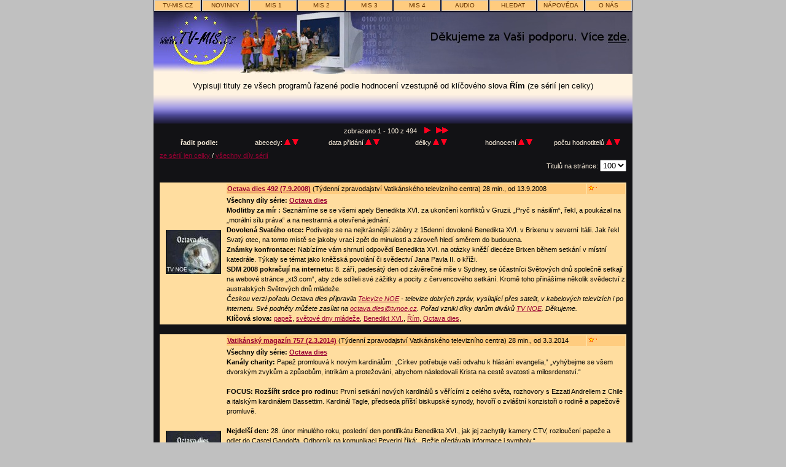

--- FILE ---
content_type: text/html; charset=UTF-8
request_url: https://www.tv-mis.cz/vypis.php?audio=0&prog=0&poradi=1&radit=3&od=0&pocet=100&serie=0&klic=112&doporuc=0&vse=0
body_size: 331598
content:
<!DOCTYPE html>
<html lang="cs">
  <head>
    <meta charset="utf-8">
    <meta http-equiv="content-type" content="text/html; charset=utf-8" />  	
    <meta http-equiv="content-language" content="cs">
    
    <meta name="robots" content="index, follow" />
    <meta name="author" content="TV-MIS.cz" />
    
    <script type="application/ld+json">
    {
      "@context": "https://schema.org",
      "@type": "Organization",
      "url": "http://www.tv-mis.cz",
      "logo": "http://www.tv-mis.cz/img/tv-mis.png"
    }
    </script>

    <meta property="og:locale" content="cs" />
    <meta property="og:type" content="website">    
    
    <meta property="og:title" content="Výpis titulů - Internetová televize TV-MIS.cz" />
    <title>Výpis titulů - Internetová televize TV-MIS.cz</title>
    <meta name="description" content="Internetová televize TV-MIS.cz: Video i audio. Zdarma ke stažení i streaming. Čtyři programy: zábava, vzdělání, publicistika, lokální.">
    <meta name="keywords" content="internetová televize, on-demand, film, filmy, video, audio, přehrávání, stažení, stahování, steaming, download, zdarma, free, zadarmo, křesťanství, multimedia, TV">	
    <link rel="stylesheet" href="style.css" type="text/css">
  </head>
  <body>
     <!-- bocni sloupce -->
       <div id="odkaz">
        <div id="levy">
             <!-- levy reklamni blok -->
        </div>
        <div id="pravy">
             <!-- pravy reklamni blok -->
        </div>
       </div>
     <!-- zacatek vnitrni stranky -->
     <div id="page">
     
     <!-- zacatek horniho menu -->
     <div id="menu">
     <ul>
        <li><a href="http://www.tv-mis.cz" title="Hlavní strana TV-MIS.cz">TV-MIS.cz</a></li>
        <li><a href="vypis.php" title="Nejnovější tituly na TV-MIS.cz">novinky</a></li>
        <li><a href="vypis.php?prog=1" title="MIS 1 - zábava">MIS 1</a></li>
        <li><a href="vypis.php?prog=2" title="MIS 2 - vzdělání">MIS 2</a></li>
        <li><a href="vypis.php?prog=3" title="MIS 3 - publicistika">MIS 3</a></li>
        <li><a href="vypis.php?prog=4" title="MIS 4 - lokální">MIS 4</a></li>
        <li><a href="vypis.php?audio=1" title="Audio nahrávky - písničky, hudba i mluvené slovo">AUDIO</a></li>
        <li><a href="hledat.php" title="Hledání titulů na TV-MIS.cz podle různých kritérií">hledat</a></li>
        <li><a href="napoveda.php" title="nápověda - jak přehrávat, ukládat, hledat...">nápověda</a></li>
        <li><a href="napoveda.php#onas" title="Kontakty, informace o projektu TV-MIS.cz, odkazy na jiné projekty...">o nás</a></li>
     </ul>
     </div>
     <!-- konec horniho menu -->
     <!-- titulni obrazek -->
     <a href="http://www.tv-mis.cz"><img src="img/titul-levy-logo.jpg" width="140" height="100" title="Křesťanská internetová televize TV-MIS.cz - jdi na hlavní stranu TV-MIS.cz" alt="Křesťanská internetová televize TV-MIS.cz - jdi na hlavní stranu TV-MIS.cz"></a><img src="img/titul-stred.jpg" width="100" height="100"><a href="../info.php#67"><img src="img/titul-pravy-dik-2013.jpg" width="540" height="100"></a>
     <small>Vypisuji tituly ze všech programů řazené podle hodnocení vzestupně od klíčového slova <b>Řím</b> (ze sérií jen celky)</small>
   <!-- vrchni prechod  -->
     <div id="vrsek">
     </div>
     <!-- zacatek cerne  -->
     <div class="cerne">
     <div class="bilepismo">

     <!-- zpusoby razeni a poradi; paramerty: $audio,$prog,$poradi,$radit,$od,$pocet,$serie,$klic,$doporuc,$vse -->
     <table class="razeni">
     <tr>
     <td colspan="6">
     &nbsp;&nbsp; zobrazeno 1 - 100 z 494 &nbsp;&nbsp;
<a href="vypis.php?audio=0&amp;prog=0&amp;poradi=1&amp;radit=3&amp;od=100&amp;pocet=100&amp;serie=0&amp;klic=112&amp;doporuc=0&amp;vse=0"><img src="img/pravo.gif" alt="následující stránka" title="následující stránka" height="10" width="10"></a>&nbsp;&nbsp;
	<a href="vypis.php?audio=0&amp;prog=0&amp;poradi=1&amp;radit=3&amp;od=400&amp;pocet=100&amp;serie=0&amp;klic=112&amp;doporuc=0&amp;vse=0"><img src="img/pravopravo.gif" alt="poslední stránka" title="poslední stránka" height="10" width="20"></a>
	     </td>
     </tr>
     <tr>
     <td style="width: 15%;"><b>řadit podle:</b></td>
     <td style="width: 15%;">abecedy:
      <a href="vypis.php?audio=0&amp;prog=0&amp;poradi=1&amp;radit=1&amp;od=0&amp;pocet=100&amp;serie=0&amp;klic=112&amp;doporuc=0&amp;vse=0">
      <img src="img/nahoru.gif" height="10" width="10" alt="nahoru" title="vzestupně podle abecedy"></a>
      <a href="vypis.php?audio=0&amp;prog=0&amp;poradi=0&amp;radit=1&amp;od=0&amp;pocet=100&amp;serie=0&amp;klic=112&amp;doporuc=0&amp;vse=0">
      <img src="img/dolu.gif" height="10" width="10" alt="dolu" title="sestupně podle: abecedy"></a>
     </td>
     <td style="width: 15%;">data přidání      <a href="vypis.php?audio=0&amp;prog=0&amp;poradi=1&amp;radit=0&amp;od=0&amp;pocet=100&amp;serie=0&amp;klic=112&amp;doporuc=0&amp;vse=0">
      <img src="img/nahoru.gif" height="10" width="10" alt="nahoru" title="vzestupně podle data přidání"></a>
      <a href="vypis.php?audio=0&amp;prog=0&amp;poradi=0&amp;radit=0&amp;od=0&amp;pocet=100&amp;serie=0&amp;klic=112&amp;doporuc=0&amp;vse=0">
      <img src="img/dolu.gif" height="10" width="10" alt="dolu" title="sestupně podle data přidání"></a>
     </td>
     <td style="width: 15%;">délky      <a href="vypis.php?audio=0&amp;prog=0&amp;poradi=1&amp;radit=2&amp;od=0&amp;pocet=100&amp;serie=0&amp;klic=112&amp;doporuc=0&amp;vse=0">
      <img src="img/nahoru.gif" height="10" width="10" alt="nahoru" title="vzestupně podle délky"></a>
      <a href="vypis.php?audio=0&amp;prog=0&amp;poradi=0&amp;radit=2&amp;od=0&amp;pocet=100&amp;serie=0&amp;klic=112&amp;doporuc=0&amp;vse=0">
      <img src="img/dolu.gif" height="10" width="10" alt="dolu" title="sestupně podle délky"></a>
     </td>
     <td style="width: 15%;">hodnocení      <a href="vypis.php?audio=0&amp;prog=0&amp;poradi=1&amp;radit=3&amp;od=0&amp;pocet=100&amp;serie=0&amp;klic=112&amp;doporuc=0&amp;vse=0">
      <img src="img/nahoru.gif" height="10" width="10" alt="nahoru" title="vzestupně podle hodnocení"></a>
      <a href="vypis.php?audio=0&amp;prog=0&amp;poradi=0&amp;radit=3&amp;od=0&amp;pocet=100&amp;serie=0&amp;klic=112&amp;doporuc=0&amp;vse=0">
      <img src="img/dolu.gif" height="10" width="10" alt="dolu" title="sestupně podle hodnocení"></a>
     </td>
     <td style="width: 25%;">počtu hodnotitelů      <a href="vypis.php?audio=0&amp;prog=0&amp;poradi=1&amp;radit=4&amp;od=0&amp;pocet=100&amp;serie=0&amp;klic=112&amp;doporuc=0&amp;vse=0">
      <img src="img/nahoru.gif" height="10" width="10" alt="nahoru" title="vzestupně podle počtu hodnotitelů"></a>
      <a href="vypis.php?audio=0&amp;prog=0&amp;poradi=0&amp;radit=4&amp;od=0&amp;pocet=100&amp;serie=0&amp;klic=112&amp;doporuc=0&amp;vse=0">
      <img src="img/dolu.gif" height="10" width="10" alt="dolu" title="sestupně podle počtu hodnotitelů"></a>
     </td>
     </tr>

      <!-- podle poctu komenratu //echo PKOM; -->

     </table> 
     
     </div>


     <div class="bilepismo">
     <div>
     <a href="vypis.php?audio=0&amp;prog=0&amp;poradi=1&amp;radit=3&amp;od=0&amp;pocet=100&amp;serie=0&amp;klic=112&amp;doporuc=0&amp;vse=0">ze sérií jen celky </a> / 
     <a href="vypis.php?audio=0&amp;prog=0&amp;poradi=1&amp;radit=3&amp;od=0&amp;pocet=100&amp;serie=0&amp;klic=112&amp;doporuc=0&amp;vse=1">všechny díly sérií </a>
     </div> 
     <!-- nastaveni poctu vypisovanych titulu -->
     <div style="text-align: right; line-height: 1.0;"> Titulů na stránce:
     <select name="pocet" onchange="window.location='vypis.php?audio=0&amp;prog=0&amp;poradi=1&amp;radit=0&amp;od=0&amp;pocet=100&amp;serie=0&amp;klic=112&amp;doporuc=0&amp;vse=0&amp;pocet='+this.options[this.selectedIndex].value">
     <option value="25"  >25</option>
     <option value="50"  >50</option>
     <option value="100" selected >100</option>
     <option value="200"  >200</option>
     </select>
     </div>

     <!-- nastaveni poctu vypisovanych titulu -->
     </div>


     <!-- zacatek vypisu -->
     <div class="vypis"> 
     <br>  
     
     
     <!-- zacatek jednoho titulu -->
     <table class="prvek" width="760">
     <tr>
     <td rowspan="2" class="obrazek">
     <a href="titul.php?id=253">
     <img src="obr-m/000253.jpg" height="72" width="90" title="Octava dies 492 (7.9.2008)" alt="Octava dies 492 (7.9.2008)">
     </a>
     </td>
     <td  style="width: 580px; height: 15px;" class="titulek">
          <a href="titul.php?id=253">
     <b>Octava dies 492 (7.9.2008)</b></a> (Týdenní zpravodajství Vatikánského televizního centra)
     28 min., od 13.9.2008     </td>
     <td style="width: 60px; height: 15px;" class="titulek">
     <div style="overflow: hidden; width: 15px; height: 13px;">
     <img src="img/hvezdy.gif" height="9" width="60" title="Hodnocení 1.33" alt="Hodnocení 1.33">
     </div>
     </td>
     </tr>
     <tr>
     <td colspan="2" style="width: 660px; vertical-align: top;">
     <b>Všechny díly série: <a href="vypis.php?serie=9&amp;vse=1">Octava dies</a></b><br>
       <p><strong>Modlitby za mír :</strong> Seznámíme se se všemi apely Benedikta XVI. za ukončení konfliktů v Gruzii. „Pryč s násilím“, řekl, a poukázal na „morální sílu práva“ a na nestranná a otevřená jednání. </p>  <p><strong>Dovolená Svatého otce:</strong> Podívejte se na nejkrásnější záběry z 15denní dovolené Benedikta XVI. v Brixenu v severní Itálii. Jak řekl Svatý otec, na tomto místě se jakoby vrací zpět do minulosti a zároveň hledí směrem do budoucna.</p>   <p><strong>Známky konfrontace:</strong> Nabízíme vám shrnutí odpovědí Benedikta XVI. na otázky kněží diecéze Brixen během setkání v místní katedrále. Týkaly se témat jako kněžská povolání či svědectví Jana Pavla II. o kříži.</p>   <p><strong>SDM 2008 pokračují na internetu:</strong> 8. září, padesátý den od závěrečné mše v Sydney, se účastníci Světových dnů společně setkají na webové stránce „xt3.com“, aby zde sdíleli své zážitky a pocity z červencového setkání. Kromě toho přinášíme několik svědectví z australských Světových dnů mládeže.</p><em>Českou verzi pořadu Octava dies připravila <a href="http://www.tv-noe.cz/">Televize NOE</a> - televize dobrých zpráv, vysílající přes satelit, v kabelových televizích i po internetu. Své podněty můžete zasílat na <a href="mailto:octava.dies@tvnoe.cz">octava.dies@tvnoe.cz</a>. Pořad vznikl díky darům diváků  <a href="http://www.tv-noe.cz/">TV NOE</a>. Děkujeme.</em>      <br><b>Klíčová slova:</b> <a href="vypis.php?klic=19&amp;vse=1">papež</a>, <a href="vypis.php?klic=103&amp;vse=1">světové dny mládeže</a>, <a href="vypis.php?klic=109&amp;vse=1">Benedikt XVI.</a>, <a href="vypis.php?klic=112&amp;vse=1">Řím</a>, <a href="vypis.php?klic=182&amp;vse=1">Octava dies</a>,      </td>
     </tr>
     </table>
     <br>
     <!-- konec jednoho titulu  -->
     
     <!-- zacatek jednoho titulu -->
     <table class="prvek" width="760">
     <tr>
     <td rowspan="2" class="obrazek">
     <a href="titul.php?id=1021">
     <img src="obr-m/000344.jpg" height="72" width="90" title="Vatikánský magazín 757 (2.3.2014)" alt="Vatikánský magazín 757 (2.3.2014)">
     </a>
     </td>
     <td  style="width: 580px; height: 15px;" class="titulek">
          <a href="titul.php?id=1021">
     <b>Vatikánský magazín 757 (2.3.2014)</b></a> (Týdenní zpravodajství Vatikánského televizního centra)
     28 min., od 3.3.2014     </td>
     <td style="width: 60px; height: 15px;" class="titulek">
     <div style="overflow: hidden; width: 15px; height: 13px;">
     <img src="img/hvezdy.gif" height="9" width="60" title="Hodnocení 1.33" alt="Hodnocení 1.33">
     </div>
     </td>
     </tr>
     <tr>
     <td colspan="2" style="width: 660px; vertical-align: top;">
     <b>Všechny díly série: <a href="vypis.php?serie=9&amp;vse=1">Octava dies</a></b><br>
     <p><strong>Kanály charity: </strong>Papež promlouvá k novým kardinálům: „Církev potřebuje vaši odvahu k hlásání evangelia,“ „vyhýbejme se všem dvorským zvykům a způsobům, intrikám a protežování, abychom následovali Krista na cestě svatosti a milosrdenství.“</p><p> </p><p><strong>FOCUS: Rozšířit srdce pro rodinu: </strong>První setkání nových kardinálů s věřícími z celého světa, rozhovory s Ezzati Andrellem z Chile a italským kardinálem Bassettim. Kardinál Tagle, předseda příští biskupské synody, hovoří o zvláštní konzistoři o rodině a papežově promluvě.</p><p> </p><p><strong>Nejdelší den: </strong>28. únor minulého roku, poslední den pontifikátu Benedikta XVI., jak jej zachytily kamery CTV, rozloučení papeže a odlet do Castel Gandolfa. Odborník na komunikaci Peverini říká: „Režie předávala informace i symboly.“</p><p> </p><p><strong>Nový pohled na chudobu a bohatství: </strong>V předmluvě k nové knize kardinála Müllera píše papež František, že je-li zisk a bohatství využíváno ne pouze pro vlastní potřebu, ale slouží i druhým v duchu solidarity, přináší to neočekávané plody. Kardinál Müller dodává: „Bohatství světa je společným obecným dobrem.“</p><p> </p><p><strong>Misijní rozměr bulharské církve: </strong>Papež vyzval malou ale dynamickou církev ve východní Evropě ke svědectví evangelia, které pomůže zaplnit duchovní prázdnotu po vládě ateismu. „Prvním úkolem je vzdělání a výchova ve víře, a také boj proti chudobě, kde spolupracujeme s pravoslavnými i s protestanty,“ říká exarcha Sofie.</p><p> </p><p><em>Českou verzi pořadu Vatican magazine připravila <a href="http://www.tv-noe.cz/">Televize NOE</a> - televize dobrých zpráv, vysílající přes satelit, v kabelových televizích i po internetu. Své podněty můžete zasílat na <a href="mailto:octava.dies@tvnoe.cz">octava.dies@tvnoe.cz</a>. Pořad vznikl díky darům diváků <a href="http://www.tv-noe.cz/">TV NOE</a>. Děkujeme.</em>   </p>     <br><b>Klíčová slova:</b> <a href="vypis.php?klic=19&amp;vse=1">papež</a>, <a href="vypis.php?klic=109&amp;vse=1">Benedikt XVI.</a>, <a href="vypis.php?klic=112&amp;vse=1">Řím</a>, <a href="vypis.php?klic=478&amp;vse=1">František</a>, <a href="vypis.php?klic=489&amp;vse=1">Vatican magazine</a>,      </td>
     </tr>
     </table>
     <br>
     <!-- konec jednoho titulu  -->
     
     <!-- zacatek jednoho titulu -->
     <table class="prvek" width="760">
     <tr>
     <td rowspan="2" class="obrazek">
     <a href="titul.php?id=241">
     <img src="obr-m/000241.jpg" height="72" width="90" title="Octava dies 480 (11.5.2008)" alt="Octava dies 480 (11.5.2008)">
     </a>
     </td>
     <td  style="width: 580px; height: 15px;" class="titulek">
          <a href="titul.php?id=241">
     <b>Octava dies 480 (11.5.2008)</b></a> (Týdenní zpravodajství Vatikánského televizního centra)
     28 min., od 11.5.2008     </td>
     <td style="width: 60px; height: 15px;" class="titulek">
     <div style="overflow: hidden; width: 24px; height: 13px;">
     <img src="img/hvezdy.gif" height="9" width="60" title="Hodnocení 2.00" alt="Hodnocení 2.00">
     </div>
     </td>
     </tr>
     <tr>
     <td colspan="2" style="width: 660px; vertical-align: top;">
     <b>Všechny díly série: <a href="vypis.php?serie=9&amp;vse=1">Octava dies</a></b><br>
     <b>Sdílet se v Sydney:</b>
Počet dobrovolníků pro organizaci Světových dnů mládeže 2008 v Austrálii narůstá a koordinátor inauguroval nové prostory. Biskup Fischer říká mladým poutníkům: „Nemyslete jen na to, kde najít peníze na cestu, přijďte připraveni duchovně, neboť chceme vidět svědectví vaší víry.“
<br><b>Naděje, která nikdy nezahanbuje:</b>
Přiblížíme si poslední etapy cesty Benedikta XVI. do Spojených států amerických – setkání s mládeží v New Yorku, závěrečný ceremoniál na letišti Kennedy, ale také návštěvu v Ground Zero a na stadionu Yankee. Uslyšíme několik svědectví mladých, laiků a kněží.
<br><b>Učitelé víry:</b>
Kardinál Re nás provází Kongregací pro biskupy. „Pastýř je v dnešní době orientačním bodem i pro nevěřící, především ve chvílích největších nejistot“, říká prefekt dikastéria.
<br><b>Nakažlivá láska:</b>
Kolumbovi rytíři je charitativní katolická společnost s téměř 2 miliony členy na celém světě,a Carlo Anderson-svrchovaný této společnosti- bude hovořit o „civilizaci lásky“. Tak zní název jeho poslední knihy. „Musíme začít v rodině a teprve potom mohou skutky lásky ovlivnit dění i ve společnosti.“
<br><i>Českou verzi pořadu Octava dies připravila <a href="http://www.tv-noe.cz/">Televize NOE</a> - televize dobrých zpráv, vysílající přes satelit, v kabelových televizích i po internetu. Své podněty můžete zasílat na <a href="mailto:octava.dies@tvnoe.cz">octava.dies@tvnoe.cz</a>. Pořad vznikl díky darům diváků  <a href="http://www.tv-noe.cz/">TV NOE</a>. Děkujeme.</i>      <br><b>Klíčová slova:</b> <a href="vypis.php?klic=19&amp;vse=1">papež</a>, <a href="vypis.php?klic=109&amp;vse=1">Benedikt XVI.</a>, <a href="vypis.php?klic=112&amp;vse=1">Řím</a>, <a href="vypis.php?klic=182&amp;vse=1">Octava dies</a>,      </td>
     </tr>
     </table>
     <br>
     <!-- konec jednoho titulu  -->
     
     <!-- zacatek jednoho titulu -->
     <table class="prvek" width="760">
     <tr>
     <td rowspan="2" class="obrazek">
     <a href="titul.php?id=399">
     <img src="obr-m/000344.jpg" height="72" width="90" title="Octava dies 551 (29.11.2009)" alt="Octava dies 551 (29.11.2009)">
     </a>
     </td>
     <td  style="width: 580px; height: 15px;" class="titulek">
          <a href="titul.php?id=399">
     <b>Octava dies 551 (29.11.2009)</b></a> (Týdenní zpravodajství Vatikánského televizního centra)
     26 min., od 29.11.2009     </td>
     <td style="width: 60px; height: 15px;" class="titulek">
     <div style="overflow: hidden; width: 28px; height: 13px;">
     <img src="img/hvezdy.gif" height="9" width="60" title="Hodnocení 2.40" alt="Hodnocení 2.40">
     </div>
     </td>
     </tr>
     <tr>
     <td colspan="2" style="width: 660px; vertical-align: top;">
     <b>Všechny díly série: <a href="vypis.php?serie=9&amp;vse=1">Octava dies</a></b><br>
      	 	 <p style="widows: 0; orphans: 0" class="western"><strong>Diplomacie evangelia: </strong>Připomeňme si významnou roli Svatého stolce ve smířlivém zakončení sporu mezi Argentinou a Čile o kanál Beagle přesně před 25 lety. U této příležitosti Svatý otec přijal ve Vatikánu prezidenty obou zemí.</p>   <p style="widows: 0; orphans: 0" class="western"><strong>Pravda krásy:</strong> „Nemějte strach konfrontovat se s prvním a posledním zdrojem krásy, ani vést dialog s věřícími“, řekl Svatý otec umělcům shromážděným v Sixtinské kapli. Reportáž zachycuje průběh setkání papeže s  přibližně 260 umělci.</p>    <p style="widows: 0; orphans: 0" class="western"><strong>Dialog, průvodce pravdou:</strong> Přinášíme vzpomínku na holandského kardinála Willebrandse, architekta pokoncilního katolického ekumenismu, který se narodil před sto lety. Teolog Wicks říká: „Byl velkým podporovatelem účasti katolíků na ekumenickém dialogu.“</p>  <p style="widows: 0; orphans: 0" class="western"><strong>Neslyšící a lidstvo, které naslouchá:</strong> Na konferenci Papežské rady pro pastoraci ve zdravotnictví se hovořilo o konkrétní pomoci církve pro 1 milion 300 tisíc neslyšících. Podle papeže existuje stále mnoho předsudků a neomluvitelných diskriminací. Arcibiskup Kelly řekl: „Je zapotřebí posilnit vztahy mezi neslyšícími a zdravými.“ </p><em>Českou verzi pořadu Octava dies připravila <a href="http://www.tv-noe.cz/">Televize NOE</a> - televize dobrých zpráv, vysílající přes satelit, v kabelových televizích i po internetu. Své podněty můžete zasílat na <a href="mailto:octava.dies@tvnoe.cz">octava.dies@tvnoe.cz</a>. Pořad vznikl díky darům diváků <a href="http://www.tv-noe.cz/">TV NOE</a>. Děkujeme.</em>      <br><b>Klíčová slova:</b> <a href="vypis.php?klic=19&amp;vse=1">papež</a>, <a href="vypis.php?klic=109&amp;vse=1">Benedikt XVI.</a>, <a href="vypis.php?klic=112&amp;vse=1">Řím</a>, <a href="vypis.php?klic=182&amp;vse=1">Octava dies</a>,      </td>
     </tr>
     </table>
     <br>
     <!-- konec jednoho titulu  -->
     
     <!-- zacatek jednoho titulu -->
     <table class="prvek" width="760">
     <tr>
     <td rowspan="2" class="obrazek">
     <a href="titul.php?id=407">
     <img src="obr-m/000344.jpg" height="72" width="90" title="Octava dies 559 (24.1.2009)" alt="Octava dies 559 (24.1.2009)">
     </a>
     </td>
     <td  style="width: 580px; height: 15px;" class="titulek">
          <a href="titul.php?id=407">
     <b>Octava dies 559 (24.1.2009)</b></a> (Týdenní zpravodajství Vatikánského televizního centra)
     28 min., od 26.1.2010     </td>
     <td style="width: 60px; height: 15px;" class="titulek">
     <div style="overflow: hidden; width: 30px; height: 13px;">
     <img src="img/hvezdy.gif" height="9" width="60" title="Hodnocení 2.50" alt="Hodnocení 2.50">
     </div>
     </td>
     </tr>
     <tr>
     <td colspan="2" style="width: 660px; vertical-align: top;">
     <b>Všechny díly série: <a href="vypis.php?serie=9&amp;vse=1">Octava dies</a></b><br>
     <p style="margin-bottom: 0cm"><strong>Děti jednoho Boha: </strong>Návštěva Benedikta XVI. v římské synagoze: spolupracujme na poznání jediného Boha, na obraně života a rodiny. Vrchní rabín Di Segni nám řekl: úcta a přátelství při tomto setkání jsou příkladem pro všechny.</p><p style="margin-bottom: 0cm"> </p><p style="margin-bottom: 0cm"><strong>Římští židé a papežové: </strong>Papež navštívil také výstavu v židovském muzeu: 14 kolorovaných tabulí z papíru a plátna je svědectvím, jak se židé z římského ghetta podíleli na inauguraci nových papežů.</p><p style="margin-bottom: 0cm"> </p><p style="margin-bottom: 0cm"><strong>Nové světlo pro blízký Východ: </strong>První přípravný dokument Biskupské synody pro blízký Východ vybízí k naději katolíky ve Svaté zemi a v dalších zemích od Egypta až po Irán, kde křesťanství dělalo své první krůčky.</p><p style="margin-bottom: 0cm"> </p><p style="margin-bottom: 0cm"><strong>Když kněz žádá o pomoc: </strong>Zasedání Organizace pro pomoc východním církvím se zaměřilo na povzbuzení kněží v nejchudších zemích. Nuncius v Súdánu Bocardi nám řekl: Pro pastoraci ve vesnicích potřebujeme auta, benzín a návštěvy.</p><p style="margin-bottom: 0cm"> </p><p style="margin-bottom: 0cm"><strong>Noví poutníci Ducha: </strong>Minulou neděli skončil druhý ročník přehlídky pořádané Římským poutním dílem s tématem cestování pro ty, kdo hledají víru. Ředitel díla Pater Atuire řekl: V dobách krize mnozí hledají sebe sama prostřednictvím poutí.</p><br /><em>Českou verzi pořadu Octava dies připravila <a href="http://www.tv-noe.cz/">Televize NOE</a> - televize dobrých zpráv, vysílající přes satelit, v kabelových televizích i po internetu. Své podněty můžete zasílat na <a href="mailto:octava.dies@tvnoe.cz">octava.dies@tvnoe.cz</a>. Pořad vznikl díky darům diváků <a href="http://www.tv-noe.cz/">TV NOE</a>. Děkujeme.</em>      <br><b>Klíčová slova:</b> <a href="vypis.php?klic=19&amp;vse=1">papež</a>, <a href="vypis.php?klic=109&amp;vse=1">Benedikt XVI.</a>, <a href="vypis.php?klic=112&amp;vse=1">Řím</a>, <a href="vypis.php?klic=182&amp;vse=1">Octava dies</a>,      </td>
     </tr>
     </table>
     <br>
     <!-- konec jednoho titulu  -->
     
     <!-- zacatek jednoho titulu -->
     <table class="prvek" width="760">
     <tr>
     <td rowspan="2" class="obrazek">
     <a href="titul.php?id=1455">
     <img src="obr-m/000344.jpg" height="72" width="90" title="Vatikánský magazín 929 (23.10.2017)" alt="Vatikánský magazín 929 (23.10.2017)">
     </a>
     </td>
     <td  style="width: 580px; height: 15px;" class="titulek">
          <a href="titul.php?id=1455">
     <b>Vatikánský magazín 929 (23.10.2017)</b></a> (Týdenní zpravodajství Vatikánského televizního centra)
     26 min., od 23.10.2017     </td>
     <td style="width: 60px; height: 15px;" class="titulek">
     <div style="overflow: hidden; width: 30px; height: 13px;">
     <img src="img/hvezdy.gif" height="9" width="60" title="Hodnocení 2.50" alt="Hodnocení 2.50">
     </div>
     </td>
     </tr>
     <tr>
     <td colspan="2" style="width: 660px; vertical-align: top;">
     <b>Všechny díly série: <a href="vypis.php?serie=9&amp;vse=1">Octava dies</a></b><br>
     <p><strong>Kategorie lásky zastavuje hlad</strong></p><p><strong>Příběh Boží lásky</strong></p><p><strong>Globalizovaná charita sv. Vincence</strong></p><p><strong>Živé srdce Východu</strong></p><p><strong>Nový a překvapivý Poslední soud</strong> </p>     <br><b>Klíčová slova:</b> <a href="vypis.php?klic=19&amp;vse=1">papež</a>, <a href="vypis.php?klic=112&amp;vse=1">Řím</a>, <a href="vypis.php?klic=478&amp;vse=1">František</a>, <a href="vypis.php?klic=489&amp;vse=1">Vatican magazine</a>,      </td>
     </tr>
     </table>
     <br>
     <!-- konec jednoho titulu  -->
     
     <!-- zacatek jednoho titulu -->
     <table class="prvek" width="760">
     <tr>
     <td rowspan="2" class="obrazek">
     <a href="titul.php?id=240">
     <img src="obr-m/000240.jpg" height="72" width="90" title="Octava dies 479 (4.5.2008)" alt="Octava dies 479 (4.5.2008)">
     </a>
     </td>
     <td  style="width: 580px; height: 15px;" class="titulek">
          <a href="titul.php?id=240">
     <b>Octava dies 479 (4.5.2008)</b></a> (Týdenní zpravodajství Vatikánského televizního centra)
     27 min., od 4.5.2008     </td>
     <td style="width: 60px; height: 15px;" class="titulek">
     <div style="overflow: hidden; width: 30px; height: 13px;">
     <img src="img/hvezdy.gif" height="9" width="60" title="Hodnocení 2.50" alt="Hodnocení 2.50">
     </div>
     </td>
     </tr>
     <tr>
     <td colspan="2" style="width: 660px; vertical-align: top;">
     <b>Všechny díly série: <a href="vypis.php?serie=9&amp;vse=1">Octava dies</a></b><br>
     <b>Nezapomenutelná cesta:</b>
Benedikt XVI. hovořil při středeční audienci o úpsěchu své cesty do USA.
<br><b>Radost z Boží lásky:</b>
Nejkrásnější záběry z papežovy návštěvy v USA a v OSN.
<br><b>Slovo za hranicemi času:</b>
Bible byla dosud přeložena do 2454 jazyků.
<br><b>Barokní zázraky:</b>
Byl rekonstruhován barokní stroj na oltáři sv. Ingáce...
<br><i>Českou verzi pořadu Octava dies připravila <a href="http://www.tv-noe.cz/">Televize NOE</a> - televize dobrých zpráv, vysílající přes satelit, v kabelových televizích i po internetu. Své podněty můžete zasílat na <a href="mailto:octava.dies@tvnoe.cz">octava.dies@tvnoe.cz</a>. Pořad vznikl díky darům diváků  <a href="http://www.tv-noe.cz/">TV NOE</a>. Děkujeme.</i>      <br><b>Klíčová slova:</b> <a href="vypis.php?klic=19&amp;vse=1">papež</a>, <a href="vypis.php?klic=109&amp;vse=1">Benedikt XVI.</a>, <a href="vypis.php?klic=112&amp;vse=1">Řím</a>, <a href="vypis.php?klic=182&amp;vse=1">Octava dies</a>,      </td>
     </tr>
     </table>
     <br>
     <!-- konec jednoho titulu  -->
     
     <!-- zacatek jednoho titulu -->
     <table class="prvek" width="760">
     <tr>
     <td rowspan="2" class="obrazek">
     <a href="titul.php?id=247">
     <img src="obr-m/000247.jpg" height="72" width="90" title="Octava dies 486 (22.6.2008)" alt="Octava dies 486 (22.6.2008)">
     </a>
     </td>
     <td  style="width: 580px; height: 15px;" class="titulek">
          <a href="titul.php?id=247">
     <b>Octava dies 486 (22.6.2008)</b></a> (Týdenní zpravodajství Vatikánského televizního centra)
     27 min., od 22.6.2008     </td>
     <td style="width: 60px; height: 15px;" class="titulek">
     <div style="overflow: hidden; width: 30px; height: 13px;">
     <img src="img/hvezdy.gif" height="9" width="60" title="Hodnocení 2.50" alt="Hodnocení 2.50">
     </div>
     </td>
     </tr>
     <tr>
     <td colspan="2" style="width: 660px; vertical-align: top;">
     <b>Všechny díly série: <a href="vypis.php?serie=9&amp;vse=1">Octava dies</a></b><br>
     <b>Papež v Leuce a Brindisi:</b>
Desátá pastorační cesta po Itálii zavedla minulou sobotu a neděli papeže do Santa Maria di Leuca a do Brindisi v jihoitalském kraji Puglia. Velkolepé přijetí věřícími, které Benedikt XVI. vyzval, aby každý den dosvědčovali konkrétní Kristovu lásku a soucit.
<br><b>Otevřete srdce pro dialog:</b>
„V atmosféře otevřeného a důstojného dialogu pomáhejte vašim spoluobčanům poznávat a dodržovat zákon vepsaný do jejich srdcí.“ Těmito slovy povzbudil Benedikt XVI. členy biskupské konference států Malajsie, Singapuru a Bruneje. Uslyšíme svědectví mons. Murphyho Nicholase Xaviera Pakiama, arcibiskupa Kuala Lumpur.
<br><b>Libanon Kristu Králi:</b>
Člověk plně zakotvený v Bohu, schopný milovat všechny bez rozdílu. Takový byl Giacomo da Ghazir, zakladatel sester františkánek od sv. Kříže v Libanonu, který byl blahořečen kardinálem José Saraivou Martinsem. Více nám o tom řekne postulátor procesu blahořečení, kapucín, pater Florio Tessari.
<br><b>V církvi pro svět:</b>
Diplomat velkého významu, který se podílel na upevňování míru a vytvoření podmínek, ve kterých církev může svobodně plnit své poslání. Uplynulo již deset let od smrti kardinála Agostina Casaroliho, hlavního tvůrce tzv. ostpolitik, vatikánské diplomacie ve východní Evropě. Byl mu věnován seminář, který se konal minulý týden ve Vatikánu.
<br><i>Českou verzi pořadu Octava dies připravila <a href="http://www.tv-noe.cz/">Televize NOE</a> - televize dobrých zpráv, vysílající přes satelit, v kabelových televizích i po internetu. Své podněty můžete zasílat na <a href="mailto:octava.dies@tvnoe.cz">octava.dies@tvnoe.cz</a>. Pořad vznikl díky darům diváků  <a href="http://www.tv-noe.cz/">TV NOE</a>. Děkujeme.</i>      <br><b>Klíčová slova:</b> <a href="vypis.php?klic=19&amp;vse=1">papež</a>, <a href="vypis.php?klic=109&amp;vse=1">Benedikt XVI.</a>, <a href="vypis.php?klic=112&amp;vse=1">Řím</a>, <a href="vypis.php?klic=182&amp;vse=1">Octava dies</a>,      </td>
     </tr>
     </table>
     <br>
     <!-- konec jednoho titulu  -->
     
     <!-- zacatek jednoho titulu -->
     <table class="prvek" width="760">
     <tr>
     <td rowspan="2" class="obrazek">
     <a href="titul.php?id=248">
     <img src="obr-m/000248.jpg" height="72" width="90" title="Octava dies 487 (29.6.2008)" alt="Octava dies 487 (29.6.2008)">
     </a>
     </td>
     <td  style="width: 580px; height: 15px;" class="titulek">
          <a href="titul.php?id=248">
     <b>Octava dies 487 (29.6.2008)</b></a> (Týdenní zpravodajství Vatikánského televizního centra)
     24 min., od 29.6.2008     </td>
     <td style="width: 60px; height: 15px;" class="titulek">
     <div style="overflow: hidden; width: 30px; height: 13px;">
     <img src="img/hvezdy.gif" height="9" width="60" title="Hodnocení 2.50" alt="Hodnocení 2.50">
     </div>
     </td>
     </tr>
     <tr>
     <td colspan="2" style="width: 660px; vertical-align: top;">
     <b>Všechny díly série: <a href="vypis.php?serie=9&amp;vse=1">Octava dies</a></b><br>
     <b>Poklad Eucharistie:</b>
Uslyšíme části homilie, kterou díky telemostu pronesl Benedikt XVI. na závěr 49. mezinárodního eucharistického kongresu v Quebecu. „Poslední večeře – řekl – je místem rodící se církve, lůnem, kde přebývá církev všech dob.“
<br><b>Arménie a Gruzie prosí o pomoc:</b>
Podíváme se, jak pomáhá jedna vatikánská organizace východním církvím, a zejména křesťanům ve dvou bývalých sovětských republikách. „Ekonomika je velice slabá – říká sekretář otec Lemmens – je zde mnoho chudých, katolíků i pravoslavných, přičemž charita pomáhá všem.“
<br><b>Bangladéš, radost z víry:</b>
Přinášíme svědectví arcibiskupa Costy, předsedy biskupské konference asijské země, kde katolíci tvoří pouze dvě desetiny procenta celkové populace. „Snažíme se evangelizovat a představovat církev a víru mnoha studentům, i těm, kdo nejsou křesťané.“
<br><b>Mučednictví trpělivosti:</b>
Deset let po smrti „otce Augustina“ se společně s historikem Giovagnolim seznámíme s plody vatikánské „východní politiky“, kterou vedl kardinál Casaroli.  „Jan XXIII. pokládal komunismus za smrtelnou hrozbu. Bylo zapotřebí vést dialog a tak zachránit katolické komunity před zánikem.“

<br><i>Českou verzi pořadu Octava dies připravila <a href="http://www.tv-noe.cz/">Televize NOE</a> - televize dobrých zpráv, vysílající přes satelit, v kabelových televizích i po internetu. Své podněty můžete zasílat na <a href="mailto:octava.dies@tvnoe.cz">octava.dies@tvnoe.cz</a>. Pořad vznikl díky darům diváků  <a href="http://www.tv-noe.cz/">TV NOE</a>. Děkujeme.</i>      <br><b>Klíčová slova:</b> <a href="vypis.php?klic=19&amp;vse=1">papež</a>, <a href="vypis.php?klic=109&amp;vse=1">Benedikt XVI.</a>, <a href="vypis.php?klic=112&amp;vse=1">Řím</a>, <a href="vypis.php?klic=182&amp;vse=1">Octava dies</a>,      </td>
     </tr>
     </table>
     <br>
     <!-- konec jednoho titulu  -->
     
     <!-- zacatek jednoho titulu -->
     <table class="prvek" width="760">
     <tr>
     <td rowspan="2" class="obrazek">
     <a href="titul.php?id=250">
     <img src="obr-m/000250.jpg" height="72" width="90" title="Octava dies 489 (13.7.2008)" alt="Octava dies 489 (13.7.2008)">
     </a>
     </td>
     <td  style="width: 580px; height: 15px;" class="titulek">
          <a href="titul.php?id=250">
     <b>Octava dies 489 (13.7.2008)</b></a> (Týdenní zpravodajství Vatikánského televizního centra)
     25 min., od 13.7.2008     </td>
     <td style="width: 60px; height: 15px;" class="titulek">
     <div style="overflow: hidden; width: 30px; height: 13px;">
     <img src="img/hvezdy.gif" height="9" width="60" title="Hodnocení 2.50" alt="Hodnocení 2.50">
     </div>
     </td>
     </tr>
     <tr>
     <td colspan="2" style="width: 660px; vertical-align: top;">
     <b>Všechny díly série: <a href="vypis.php?serie=9&amp;vse=1">Octava dies</a></b><br>
     <b>Poutníci v Sydney:</b>
Navštívíme společně všechna místa  Světového setkání mládeže 2008, které začíná v australské metropoli v úterý,- záliv Barangaroo, katedrálu Saint Mary, budovu Opery i závodiště Randwick, kde tisíce mladých z celého světa prožijí spolu s papežem sobotní vigilii a závěrečnou mši svatou.
<br><b>Nový život pro Kolumbii:</b>
Podíváme se na poselství Benedikta XVI. biskupům Kolumbie u příležitosti jejich 85. plenárního zasedání, ve kterém vyjadřuje vděčnost za jejich úsilí být „lidmi jednoty“ a za jejich apel, aby ustalo násilí, únosy a vydírání. O dva dny později byla osvobozena Ingrid Betancourt.
<br><b>Když se politika stává láskou:</b>
Z podnětu papežské rady Justizia et pax se ve Vatikánu sešli odborníci, aby debatovali o politické zkušenosti katolíků při obraně nezpochybnitelných hodnot. Ekonom Bruni říká: „Je chybou nahrazovat sociální vztahy smlouvami.“
<br><b>Pius XII. po 50 letech:</b>
Předseda papežského výboru pro historické vědy mons. Brandműller představuje iniciativy spojené s oslavou 50. výročí od smrti papeže Pacelliho, které se budou konat v říjnu a v listopadu, a připomíná, že „velký pontifikát Pia XII. má být především hodnocen duchovními měřítky“.

<br><i>Českou verzi pořadu Octava dies připravila <a href="http://www.tv-noe.cz/">Televize NOE</a> - televize dobrých zpráv, vysílající přes satelit, v kabelových televizích i po internetu. Své podněty můžete zasílat na <a href="mailto:octava.dies@tvnoe.cz">octava.dies@tvnoe.cz</a>. Pořad vznikl díky darům diváků  <a href="http://www.tv-noe.cz/">TV NOE</a>. Děkujeme.</i>      <br><b>Klíčová slova:</b> <a href="vypis.php?klic=19&amp;vse=1">papež</a>, <a href="vypis.php?klic=109&amp;vse=1">Benedikt XVI.</a>, <a href="vypis.php?klic=112&amp;vse=1">Řím</a>, <a href="vypis.php?klic=182&amp;vse=1">Octava dies</a>,      </td>
     </tr>
     </table>
     <br>
     <!-- konec jednoho titulu  -->
     
     <!-- zacatek jednoho titulu -->
     <table class="prvek" width="760">
     <tr>
     <td rowspan="2" class="obrazek">
     <a href="titul.php?id=1090">
     <img src="obr-m/000344.jpg" height="72" width="90" title="Vatikánský magazín 785 (19.10.2014)" alt="Vatikánský magazín 785 (19.10.2014)">
     </a>
     </td>
     <td  style="width: 580px; height: 15px;" class="titulek">
          <a href="titul.php?id=1090">
     <b>Vatikánský magazín 785 (19.10.2014)</b></a> (Týdenní zpravodajství Vatikánského televizního centra)
     26 min., od 19.10.2014     </td>
     <td style="width: 60px; height: 15px;" class="titulek">
     <div style="overflow: hidden; width: 30px; height: 13px;">
     <img src="img/hvezdy.gif" height="9" width="60" title="Hodnocení 2.50" alt="Hodnocení 2.50">
     </div>
     </td>
     </tr>
     <tr>
     <td colspan="2" style="width: 660px; vertical-align: top;">
     <b>Všechny díly série: <a href="vypis.php?serie=9&amp;vse=1">Octava dies</a></b><br>
     <p><strong>Moderní papež: </strong>Papež František blahořečil Pavla VI., papeže, který dokončil II. Vatikánský koncil a již od svého působení jako arcibiskup Milána „usiloval pomáhat věřícím žít evangelium v souladu s moderní dobou“. Připomíná to i historička Giselda Adornato.</p><p> </p><p><strong>Trpělivost a pozornost věnovaná rodinám: </strong>Základní témata „Zprávy po diskusi“, kterou přednesl na biskupské synodě kardinál Erdö, a diskuse o ní v pracovních skupinách. Církev jako „otcovský dům“ potvrzuje nerozlučnost manželství, musí však také doprovázet své zranitelné děti.</p><p> </p><p><strong>FOCUS: Synoda: rodina je budoucnost: </strong>Kardinálové a biskupové pěti světadílů přinášejí shromáždění pastorační iniciativy a návrhy pro budoucnost církve ve světě. „Musíme ukázat světu, že rodina je místem, kde se vytváří osobní štěstí,“ říká kardinál Gracias.</p><p> </p><p><strong>Církev, která se uzavírá, onemocní: </strong>To zdůraznil papež František při mši svaté na poděkování za svatořečení dvou francouzských misionářů, Francesca de Laval a sestry Marie od Vtělení, kteří jsou pokládáni za zakladatele církve v Quebecu.</p><p> </p><p><strong>Politika, jež upírá pohled k Bohu: </strong>„Respekt k životu, cesta k míru,“ to je téma kongresu v kolumbijském Medellinu, který pořádá Ratzingerova nadace. „Úloha církve v procesu usmíření je velmi důležitá,“ říká velvyslanec Guttierez.</p><p> </p><p><em>Českou verzi pořadu Octava dies připravila <a href="http://www.tv-noe.cz/">Televize NOE</a> - televize dobrých zpráv, vysílající přes satelit, v kabelových televizích i po internetu. Své podněty můžete zasílat na <a href="mailto:octava.dies@tvnoe.cz">octava.dies@tvnoe.cz</a>. Pořad vznikl díky darům diváků <a href="http://www.tv-noe.cz/">TV NOE</a>. Děkujeme.</em> </p>     <br><b>Klíčová slova:</b> <a href="vypis.php?klic=19&amp;vse=1">papež</a>, <a href="vypis.php?klic=109&amp;vse=1">Benedikt XVI.</a>, <a href="vypis.php?klic=112&amp;vse=1">Řím</a>, <a href="vypis.php?klic=478&amp;vse=1">František</a>, <a href="vypis.php?klic=489&amp;vse=1">Vatican magazine</a>,      </td>
     </tr>
     </table>
     <br>
     <!-- konec jednoho titulu  -->
     
     <!-- zacatek jednoho titulu -->
     <table class="prvek" width="760">
     <tr>
     <td rowspan="2" class="obrazek">
     <a href="titul.php?id=1151">
     <img src="obr-m/000344.jpg" height="72" width="90" title="Vatikánský magazín 810 (12.4.2015)" alt="Vatikánský magazín 810 (12.4.2015)">
     </a>
     </td>
     <td  style="width: 580px; height: 15px;" class="titulek">
          <a href="titul.php?id=1151">
     <b>Vatikánský magazín 810 (12.4.2015)</b></a> (Týdenní zpravodajství Vatikánského televizního centra)
     24 min., od 12.4.2015     </td>
     <td style="width: 60px; height: 15px;" class="titulek">
     <div style="overflow: hidden; width: 30px; height: 13px;">
     <img src="img/hvezdy.gif" height="9" width="60" title="Hodnocení 2.50" alt="Hodnocení 2.50">
     </div>
     </td>
     </tr>
     <tr>
     <td colspan="2" style="width: 660px; vertical-align: top;">
     <b>Všechny díly série: <a href="vypis.php?serie=9&amp;vse=1">Octava dies</a></b><br>
     <p><strong>Pokorná Boží láska: </strong>„Život zvítězil nad smrtí, světlo zahnalo temnoty.“ Zvěst o Kristově Zmrtvýchvstání se rozezněla v neděli 5. dubna při slavnostní liturgii na Náměstí sv. Petra, po které papež František pronesl poselství s požehnáním Urbi et Orbi.</p><p>  </p><p><strong>Naše tichá spoluvina: </strong>Na závěr Křížové cesty v Colosseu Svatý otec opět vyzval k modlitbě za křesťany pronásledované ve světě. Radost a dojetí bylo možné spatřit ve věznici Rebibbia, kde papež Bergoglio slavil mši svatou na Zelený čtvrtek s obřadem umývání nohou.</p><p> </p><p><strong>Mír v srdcích, mír na zemi: </strong>11 dubna 1963 podepsal Jan XXIII svou poslední encykliku Pacem in terris, a adresoval ji „všem lidem dobré vůle“. Na toto téma hovoříme s ředitelem deníku Osservatore Romano Giovanni Maria Vianem.</p><p> </p><p><strong>Zachráněná Arménie: </strong>Sto let od „velkého zla“ neboli genocidy arménského národa přibližuje historii této země výstava v římském Památníku Viktora Emanuela. Hovoříme s kurátorem Vartanem Karapetianem.</p><p> </p><p><em>Českou verzi pořadu Octava dies připravila <a href="http://www.tv-noe.cz/">Televize NOE</a> - televize dobrých zpráv, vysílající přes satelit, v kabelových televizích i po internetu. Své podněty můžete zasílat na <a href="mailto:octava.dies@tvnoe.cz">octava.dies@tvnoe.cz</a>. Pořad vznikl díky darům diváků <a href="http://www.tv-noe.cz/">TV NOE</a>. Děkujeme.</em></p>     <br><b>Klíčová slova:</b> <a href="vypis.php?klic=19&amp;vse=1">papež</a>, <a href="vypis.php?klic=112&amp;vse=1">Řím</a>, <a href="vypis.php?klic=478&amp;vse=1">František</a>, <a href="vypis.php?klic=489&amp;vse=1">Vatican magazine</a>,      </td>
     </tr>
     </table>
     <br>
     <!-- konec jednoho titulu  -->
     
     <!-- zacatek jednoho titulu -->
     <table class="prvek" width="760">
     <tr>
     <td rowspan="2" class="obrazek">
     <a href="titul.php?id=398">
     <img src="obr-m/000344.jpg" height="72" width="90" title="Octava dies 550 (22.11.2009)" alt="Octava dies 550 (22.11.2009)">
     </a>
     </td>
     <td  style="width: 580px; height: 15px;" class="titulek">
          <a href="titul.php?id=398">
     <b>Octava dies 550 (22.11.2009)</b></a> (Týdenní zpravodajství Vatikánského televizního centra)
     30 min., od 22.11.2009     </td>
     <td style="width: 60px; height: 15px;" class="titulek">
     <div style="overflow: hidden; width: 33px; height: 13px;">
     <img src="img/hvezdy.gif" height="9" width="60" title="Hodnocení 2.75" alt="Hodnocení 2.75">
     </div>
     </td>
     </tr>
     <tr>
     <td colspan="2" style="width: 660px; vertical-align: top;">
     <b>Všechny díly série: <a href="vypis.php?serie=9&amp;vse=1">Octava dies</a></b><br>
      	 	 <p style="margin-right: 0cm; widows: 0; orphans: 0" class="western"><strong>Nové vztahy v boji proti hladu: </strong>Svatý otec ve své promluvě na summitu OSN o potravinové bezpečnosti vyzval, aby se daly do pořádku všechny mezinárodní vztahy a nastolila se rovnocenná spolupráce „při vytváření rovného vztahu mezi státy, jež se ocitly na odlišných stupních rozvoje“. Ředitel FAO je ovšem zklamaný kvůli nesplněným příslibům peněz.</p> <p style="margin-right: 0cm; widows: 0; orphans: 0" class="western"><br /> </p> <p style="margin-right: 0cm; widows: 0; orphans: 0" class="western"><strong>Barvy a prostor Boha: </strong>Před setkáním Svatého otce s umělci jsme pozvali k rozhovoru architekta Pavla Portoghesiho v jeho kanceláři. Jak říká, mnoho umělců dnes vyjadřuje nevázaný individualismus, jimž se vyznačuje doba, ve které žijeme. A ohledně posvátné architektury nám řekl: „Kostely musejí představovat cestu ke spáse.“   </p><p style="margin-right: 0cm; widows: 0; orphans: 0" class="western"><br /> </p> <p style="margin-right: 0cm; widows: 0; orphans: 0" class="western"><strong>Církev na internetu: </strong>Biskupové, členové evropské komise pro sdělovací prostředky, povzbuzení Svatým otcem, hovořili nedávno o tom, jak komunikovat prostřednictvím internetu. Jejich předseda, monsignor Di Falco, říká: „Internet je jako neobyčejná ozvučnice světa, se svou kulturou a svým jazykem. Křesťané tam nemohou chybět.“ </p><p style="margin-right: 0cm; widows: 0; orphans: 0" class="western"><br /> </p> <p style="margin-right: 0cm; widows: 0; orphans: 0" class="western"><strong>Migranti nás staví před otázky: </strong>Přinášíme svědectví z posledního pastoračního kongresu věnovaného migrantům a uprchlíkům, kterých je ve světě 280 milionů. Svatý otec vybízí k jejich živější angažovanosti ve společenském životě.   </p><p style="margin-right: 0cm; widows: 0; orphans: 0" class="western"><br /> </p> <p style="widows: 0; orphans: 0" class="western"><strong>Nemocná delta Mississippi: </strong>V americkém státě Louisiana, kde hurikán Katrina zabil více než 1.500 lidí, se z iniciativy patriarchátu v Konstantinopoli sešli vědci a novináři, aby analyzovali dopady klimatických změn. </p><em>Českou verzi pořadu Octava dies připravila <a href="http://www.tv-noe.cz/">Televize NOE</a> - televize dobrých zpráv, vysílající přes satelit, v kabelových televizích i po internetu. Své podněty můžete zasílat na <a href="mailto:octava.dies@tvnoe.cz">octava.dies@tvnoe.cz</a>. Pořad vznikl díky darům diváků <a href="http://www.tv-noe.cz/">TV NOE</a>. Děkujeme.</em>      <br><b>Klíčová slova:</b> <a href="vypis.php?klic=19&amp;vse=1">papež</a>, <a href="vypis.php?klic=109&amp;vse=1">Benedikt XVI.</a>, <a href="vypis.php?klic=112&amp;vse=1">Řím</a>, <a href="vypis.php?klic=182&amp;vse=1">Octava dies</a>,      </td>
     </tr>
     </table>
     <br>
     <!-- konec jednoho titulu  -->
     
     <!-- zacatek jednoho titulu -->
     <table class="prvek" width="760">
     <tr>
     <td rowspan="2" class="obrazek">
     <a href="titul.php?id=401">
     <img src="obr-m/000344.jpg" height="72" width="90" title="Octava dies 553 (13.12.2009)" alt="Octava dies 553 (13.12.2009)">
     </a>
     </td>
     <td  style="width: 580px; height: 15px;" class="titulek">
          <a href="titul.php?id=401">
     <b>Octava dies 553 (13.12.2009)</b></a> (Týdenní zpravodajství Vatikánského televizního centra)
     26 min., od 13.12.2009     </td>
     <td style="width: 60px; height: 15px;" class="titulek">
     <div style="overflow: hidden; width: 33px; height: 13px;">
     <img src="img/hvezdy.gif" height="9" width="60" title="Hodnocení 2.75" alt="Hodnocení 2.75">
     </div>
     </td>
     </tr>
     <tr>
     <td colspan="2" style="width: 660px; vertical-align: top;">
     <b>Všechny díly série: <a href="vypis.php?serie=9&amp;vse=1">Octava dies</a></b><br>
      	 	 <p style="widows: 0; orphans: 0" class="western"><strong>Nové Německo a lidská důstojnost: </strong>Na koncertě v Sixtinské kapli konaném při příležitosti 60. výročí od založení německého státu a 20. výročí od pádu Berlínské zdi Benedikt XVI. ocenil německou ústavu za to, že staví na první místo lidskou osobu a podporuje rodinu jako základ společnosti. </p><p style="margin-right: 5cm; widows: 0; orphans: 0" class="western"><br /> </p> <p style="widows: 0; orphans: 0" class="western"><strong>Indonésie toužící po harmonii: </strong>Karidnál Tauran, předseda vatikánského dikasteria pro mezináboženský dialog, popisuje svoji cestu do země složené ze 17 tisíc ostrovů. Ačkoli je to největší muslimská země, spojuje ji filosofie pančašíla. „Lidé však stále věří tomu, že děláme proselytismus.“ </p><p style="margin-right: 0cm; widows: 0; orphans: 0" class="western"><br /> </p> <p style="widows: 0; orphans: 0" class="western"><strong>Služebníci naděje: </strong>Uprostřed Roku kněží začínáme nové putování věnované kněžím celého světa. Dnes se setkáme s otcem Innocentem, farářem z Burundi, jehož povolání dozrálo uvnitř hnutí Fokoláre. Jak říká, „během války obětovalo mnoho kněží svůj život za smíření“. </p><p style="margin-right: 5cm; widows: 0; orphans: 0" class="western"><br /> </p> <p style="widows: 0; orphans: 0" class="western"><strong>Dřevo vítězství: </strong>Budeme moci obdivovat Vatikánský kříž, který Římu daroval císař Justin II. z Východu. Pochází ze šestého století, před nedávnem byl restaurován a nyní je vystaven v kapli pokladnice Chrámu svatého Petra. Kardinál Comastri nám řekl: „Kříž je součástí našich dějin.“ </p><p style="widows: 0; orphans: 0" class="western"> </p><em>Českou verzi pořadu Octava dies připravila <a href="http://www.tv-noe.cz/">Televize NOE</a> - televize dobrých zpráv, vysílající přes satelit, v kabelových televizích i po internetu. Své podněty můžete zasílat na <a href="mailto:octava.dies@tvnoe.cz">octava.dies@tvnoe.cz</a>. Pořad vznikl díky darům diváků <a href="http://www.tv-noe.cz/">TV NOE</a>. Děkujeme.</em>      <br><b>Klíčová slova:</b> <a href="vypis.php?klic=19&amp;vse=1">papež</a>, <a href="vypis.php?klic=109&amp;vse=1">Benedikt XVI.</a>, <a href="vypis.php?klic=112&amp;vse=1">Řím</a>, <a href="vypis.php?klic=182&amp;vse=1">Octava dies</a>,      </td>
     </tr>
     </table>
     <br>
     <!-- konec jednoho titulu  -->
     
     <!-- zacatek jednoho titulu -->
     <table class="prvek" width="760">
     <tr>
     <td rowspan="2" class="obrazek">
     <a href="titul.php?id=395">
     <img src="obr-m/000344.jpg" height="72" width="90" title="Octava dies 547 (1.11.2009)" alt="Octava dies 547 (1.11.2009)">
     </a>
     </td>
     <td  style="width: 580px; height: 15px;" class="titulek">
          <a href="titul.php?id=395">
     <b>Octava dies 547 (1.11.2009)</b></a> (Týdenní zpravodajství Vatikánského televizního centra)
     28 min., od 1.11.2009     </td>
     <td style="width: 60px; height: 15px;" class="titulek">
     <div style="overflow: hidden; width: 33px; height: 13px;">
     <img src="img/hvezdy.gif" height="9" width="60" title="Hodnocení 2.75" alt="Hodnocení 2.75">
     </div>
     </td>
     </tr>
     <tr>
     <td colspan="2" style="width: 660px; vertical-align: top;">
     <b>Všechny díly série: <a href="vypis.php?serie=9&amp;vse=1">Octava dies</a></b><br>
      	 	   <p style="margin-right: -0.03cm; widows: 0; orphans: 0" class="western"><strong>„Církvi v Africe, vstaň“: </strong>Slova Svatého otce při mši na závěr biskupské synody pro Afriku jsou plná naděje- usmíření katolíci jsou mocným kvasem smíření pro jednotlivé země a celý kontinent. A při polední modlitbě papež řekl, že na Kypru předá pracovní dokument synody pro Blízký Východ.</p> <p style="margin-right: -0.03cm; widows: 0; orphans: 0" class="western"> <br /> </p> <p style="margin-right: -0.03cm; widows: 0; orphans: 0" class="western"><strong>Afrika, budoucnost začíná dnes: </strong>Synodální otcové objasňují některé z 57 závěrečných propozic, které předali Benediktu XVI. pro jeho apoštolskou exhortaci. Monsignor Djitangar z Čadu dodává: „Mnoho zemí kráčí po cestě demokracie, avšak kvůli zisku mnoho politiků zapomíná na dobro obyvatel.</p> <p style="margin-right: -0.03cm; widows: 0; orphans: 0" class="western"> <br /> </p>   <p style="widows: 0; orphans: 0" align="justify"><strong>Vyslanci pro Krista: </strong>Arcibiskup Onaiyekan, předseda zvláštní komise, komentuje synodální poselství Božímu lidu: “V Africe se mnoho věcí může změnit; řešení závisí jen na nás Afričanech, počínaje zodpovědnými politiky.”</p> <p style="margin-right: 5cm; widows: 0; orphans: 0" class="western"> <br /> </p>   <p style="widows: 0; orphans: 0" align="justify"><strong>Modlit se v lásce: </strong>O duchovních cvičeních pro pracovníky v oblasti asijské Charity hovoří kardinál Cordes z Papežské rady Cor Unum, která je zorganizovala: „Kdo slouží druhým, cítí potřebu prohloubit své kořeny víry.“</p> <br /><em>Českou verzi pořadu Octava dies připravila <a href="http://www.tv-noe.cz/">Televize NOE</a> - televize dobrých zpráv, vysílající přes satelit, v kabelových televizích i po internetu. Své podněty můžete zasílat na <a href="mailto:octava.dies@tvnoe.cz">octava.dies@tvnoe.cz</a>. Pořad vznikl díky darům diváků <a href="http://www.tv-noe.cz/">TV NOE</a>. Děkujeme.</em>      <br><b>Klíčová slova:</b> <a href="vypis.php?klic=19&amp;vse=1">papež</a>, <a href="vypis.php?klic=109&amp;vse=1">Benedikt XVI.</a>, <a href="vypis.php?klic=112&amp;vse=1">Řím</a>, <a href="vypis.php?klic=182&amp;vse=1">Octava dies</a>,      </td>
     </tr>
     </table>
     <br>
     <!-- konec jednoho titulu  -->
     
     <!-- zacatek jednoho titulu -->
     <table class="prvek" width="760">
     <tr>
     <td rowspan="2" class="obrazek">
     <a href="titul.php?id=606">
     <img src="obr-m/000344.jpg" height="72" width="90" title="Octava dies 575 (16.5.2010)" alt="Octava dies 575 (16.5.2010)">
     </a>
     </td>
     <td  style="width: 580px; height: 15px;" class="titulek">
          <a href="titul.php?id=606">
     <b>Octava dies 575 (16.5.2010)</b></a> (Týdenní zpravodajství Vatikánského televizního centra)
     29 min., od 16.5.2010     </td>
     <td style="width: 60px; height: 15px;" class="titulek">
     <div style="overflow: hidden; width: 33px; height: 13px;">
     <img src="img/hvezdy.gif" height="9" width="60" title="Hodnocení 2.75" alt="Hodnocení 2.75">
     </div>
     </td>
     </tr>
     <tr>
     <td colspan="2" style="width: 660px; vertical-align: top;">
     <b>Všechny díly série: <a href="vypis.php?serie=9&amp;vse=1">Octava dies</a></b><br>
      	 	 <p style="margin-bottom: 0cm"><strong>A nebe se otevřelo naději: </strong>Přinášíme informace o srdečném přijetí Svatého otce v Portugalsku. Lisabon se stal první zastávkou na 15. zahraniční apoštolské cestě papeže, který tváří v tvář „lidstvu trpícímu nedostatkem lásky a naděje ve spásu“ hovořil o vzkříšeném Kristu. </p><p style="margin-bottom: 0cm"><br /> </p> <p style="margin-bottom: 0cm"><strong>Fatima, objetí Matky:</strong> V mariánské svatyni se papež modlil k Panně Marii, aby „chránila kněze, kteří jsou v pokušení podlehnout vlastnímu egoismu a světskému pohodlí“. „Ať je tvá přítomnost prostředkem nového rozkvětu v poušti našeho osamocení,“ dodal papež s odkazem na výročí zjevení Panny Marie pasáčkům.</p> <p style="margin-bottom: 0cm"><br /> </p> <p style="margin-bottom: 0cm"><strong>Kristus tiší každou bouři: </strong>Benedikt XVI. se setkal ve Vatikánu s belgickými biskupy u příležitosti jejich návštěvy Ad Limina a připomněl, že pouze „Kristus tiší bouře v církvi, jež byly vyvolány hříchem“. Hovoříme s tiskovým mluvčím Belgické biskupské konference. </p><p style="margin-bottom: 0cm"><br /> </p> <p style="margin-bottom: 0cm"><strong>Exodus, spása v druhém: </strong>„Přátelstvím a pozorností se mohou získat i nejproblematičtější chlapci.“ Tak hodnotí 25 let trvání komunity Exodus, která nabízí pomoc narkomanům, její zakladatel don Antonio Mazzi. Své zkušenosti s těmi, kdo jsou zraněni závisilostí a osamoceností, popslal v knize, kterou vydává nakladatelství Mondadori. </p><p style="margin-bottom: 0cm"><br /> </p> <p style="margin-bottom: 0cm"><strong>Řešení proti krizi: </strong>Světové finanční krachy ukázaly, že ekonomický systém bez etických pravidel a zásad je odsouzen ke zkáze. Zdůraznil to papež Benedikt XVI. při setkání s účastníky plenárního shromáždění Papežské akademie sociálních věd. </p><p style="margin-bottom: 0cm"> </p><p><em>Českou verzi pořadu Octava dies připravila <a href="http://www.tv-noe.cz/">Televize  NOE</a> - televize dobrých zpráv, vysílající přes satelit, v kabelových  televizích i po internetu. Své podněty můžete zasílat na <a href="mailto:octava.dies@tvnoe.cz">octava.dies@tvnoe.cz</a>. Pořad  vznikl díky darům diváků <a href="http://www.tv-noe.cz/">TV NOE</a>. Děkujeme.</em></p><p style="margin-bottom: 0cm"> </p>      <br><b>Klíčová slova:</b> <a href="vypis.php?klic=19&amp;vse=1">papež</a>, <a href="vypis.php?klic=109&amp;vse=1">Benedikt XVI.</a>, <a href="vypis.php?klic=112&amp;vse=1">Řím</a>, <a href="vypis.php?klic=182&amp;vse=1">Octava dies</a>,      </td>
     </tr>
     </table>
     <br>
     <!-- konec jednoho titulu  -->
     
     <!-- zacatek jednoho titulu -->
     <table class="prvek" width="760">
     <tr>
     <td rowspan="2" class="obrazek">
     <a href="titul.php?id=400">
     <img src="obr-m/000344.jpg" height="72" width="90" title="Octava dies 552 (6.12.2009)" alt="Octava dies 552 (6.12.2009)">
     </a>
     </td>
     <td  style="width: 580px; height: 15px;" class="titulek">
          <a href="titul.php?id=400">
     <b>Octava dies 552 (6.12.2009)</b></a> (Týdenní zpravodajství Vatikánského televizního centra)
     28 min., od 6.12.2009     </td>
     <td style="width: 60px; height: 15px;" class="titulek">
     <div style="overflow: hidden; width: 33px; height: 13px;">
     <img src="img/hvezdy.gif" height="9" width="60" title="Hodnocení 2.75" alt="Hodnocení 2.75">
     </div>
     </td>
     </tr>
     <tr>
     <td colspan="2" style="width: 660px; vertical-align: top;">
     <b>Všechny díly série: <a href="vypis.php?serie=9&amp;vse=1">Octava dies</a></b><br>
      	 	 <p style="widows: 0; orphans: 0" class="western"><strong>Vždy věřit v dialog: </strong>Vždy věřit v dialog – to požaduje Svatý otec u příležitosti 25. výročí od podepsání mírové dohody mezi Argentinou a Čile zásluhou Svatého stolce. Pro Benedikta XVI. to byl „příklad odolnosti lidského ducha proti barbarství války“. </p><p style="widows: 0; orphans: 0" class="western"><br /> </p> <p style="widows: 0; orphans: 0" class="western"><strong>Život za hranicemi země: </strong>Dalekohledy nové generace budeme moci objevovat, zdali existuje ve vesmíru život. O tom, že ano, jsou přesvědčení odborníci, kteří se zúčastnili  týdenní konference o astrobiologii konané ve Vatikánu. </p><p style="widows: 0; orphans: 0" class="western"><br /> </p> <p style="widows: 0; orphans: 0" class="western"><strong>Nová brána k Nekonečnu: </strong>Vatikánská hvězdárna neboli observatoř Svatého stolce opustila po více než 70 letech v Roce astronomie sídlo v Castel Gandolfo a přestěhovala se do Albana. Ředitel pater Funes nám řekl: „Když pozorujeme krásu vesmíru, vnímáme zároveň krásu Stvořitele.“</p> <p style="widows: 0; orphans: 0" class="western"><br /> </p> <p style="widows: 0; orphans: 0" class="western"><strong>Pro hledače pravdy: </strong>Katolické univerzity z celého světa, které se sešly v Římě na svém zasedání, poukázaly na potřebu být středisky intelektuálního smýšlení a na potřebu vstoupit do dialogu se všemi kulturami. Prezident mezinárodní federace říká: „Financování je opravdový problém.“ </p><p style="margin-right: 5cm; widows: 0; orphans: 0" class="western"><br /> </p> <p style="widows: 0; orphans: 0" class="western"><strong>Velvyslanec víry: </strong>Na Náměstí sv. Petra jsou až do 24. ledna instalovány malby, sochy a dokumenty o nevídaném misijním dobrodružství jezuity Mattea Ricca, který před 400 lety seznámil Evropu s Čínou a Čínu s Evropou.</p><p style="widows: 0; orphans: 0" class="western"> </p><em>Českou verzi pořadu Octava dies připravila <a href="http://www.tv-noe.cz/">Televize NOE</a> - televize dobrých zpráv, vysílající přes satelit, v kabelových televizích i po internetu. Své podněty můžete zasílat na <a href="mailto:octava.dies@tvnoe.cz">octava.dies@tvnoe.cz</a>. Pořad vznikl díky darům diváků <a href="http://www.tv-noe.cz/">TV NOE</a>. Děkujeme.</em>      <br><b>Klíčová slova:</b> <a href="vypis.php?klic=19&amp;vse=1">papež</a>, <a href="vypis.php?klic=109&amp;vse=1">Benedikt XVI.</a>, <a href="vypis.php?klic=112&amp;vse=1">Řím</a>, <a href="vypis.php?klic=182&amp;vse=1">Octava dies</a>,      </td>
     </tr>
     </table>
     <br>
     <!-- konec jednoho titulu  -->
     
     <!-- zacatek jednoho titulu -->
     <table class="prvek" width="760">
     <tr>
     <td rowspan="2" class="obrazek">
     <a href="titul.php?id=640">
     <img src="obr-m/000344.jpg" height="72" width="90" title="Octava dies 589 (19.9.2010)" alt="Octava dies 589 (19.9.2010)">
     </a>
     </td>
     <td  style="width: 580px; height: 15px;" class="titulek">
          <a href="titul.php?id=640">
     <b>Octava dies 589 (19.9.2010)</b></a> (Týdenní zpravodajství Vatikánského televizního centra)
     28 min., od 19.9.2010     </td>
     <td style="width: 60px; height: 15px;" class="titulek">
     <div style="overflow: hidden; width: 33px; height: 13px;">
     <img src="img/hvezdy.gif" height="9" width="60" title="Hodnocení 2.75" alt="Hodnocení 2.75">
     </div>
     </td>
     </tr>
     <tr>
     <td colspan="2" style="width: 660px; vertical-align: top;">
     <b>Všechny díly série: <a href="vypis.php?serie=9&amp;vse=1">Octava dies</a></b><br>
     <p style="margin-bottom: 0cm"><strong>Láska, která promlouvá k srdci: </strong>Po 28  letech od návštěvy Jana Pavla II přijíždí Benedikt XVI. do Spojeného království, aby blahořečil kardinála Johna Henryho Newmana. Třináct promluv během čtyř zastávek na své 17. zahraniční apoštolské cestě: Edimburg, Glasgow, Londýn, Birmingham. Itinerář cesty z mnoha aspektů na téma: „Srdce hovoří k srdci.“</p> <p style="margin-bottom: 0cm"><br /> </p> <p style="margin-bottom: 0cm"><strong>Papežova bolest kvůli zneužívání: </strong>Benedikt XVI. při rozhovoru s novináři na palubě letadla do Anglie opět vyjadřuje bolest a lítost kvůli sexuálnímu zneužívání ze strany kněží. Papež hovoří také o roli Velké Británie při podpoře míru a spravedlnosti.</p> <p style="margin-bottom: 0cm"><br /> </p> <p style="margin-bottom: 0cm"><strong>Očekávaný návrat: </strong>V pondělí 20. září se opět otevřou brány Vatikánské knihovny po třech letech rekonstrukčních prací. Ve Vatikánu se konala tisková konference o významu této kulturní instituce, která je stále věrná svému poslání.</p> <p style="margin-bottom: 0cm"><br /> </p> <p style="margin-bottom: 0cm"><strong>Antický Řím, historie v reliéfech: </strong>Opět se podíváme do vatikánských muzeí. Dnes navštívíme  Řehořovo profánní muzeum, které je věnované římskému sochařství. Bylo založeno Řehořem XVI. v roce 1844 v Lateránském paláci.  A v roce 1970 bylo z rozhodnutí Jana XXIII přemístěno do Vatikánu.</p><p style="margin-bottom: 0cm"> </p><p style="margin-bottom: 0cm"> </p><p style="margin-bottom: 0cm"><em>Českou verzi pořadu Octava dies připravila <a href="http://www.tv-noe.cz/">Televize NOE</a> - televize dobrých zpráv, vysílající přes satelit, v kabelových televizích i po internetu. Své podněty můžete zasílat na <a href="mailto:octava.dies@tvnoe.cz">octava.dies@tvnoe.cz</a>. Pořad vznikl díky darům diváků <a href="http://www.tv-noe.cz/">TV NOE</a>. Děkujeme.</em> </p>     <br><b>Klíčová slova:</b> <a href="vypis.php?klic=19&amp;vse=1">papež</a>, <a href="vypis.php?klic=109&amp;vse=1">Benedikt XVI.</a>, <a href="vypis.php?klic=112&amp;vse=1">Řím</a>, <a href="vypis.php?klic=182&amp;vse=1">Octava dies</a>,      </td>
     </tr>
     </table>
     <br>
     <!-- konec jednoho titulu  -->
     
     <!-- zacatek jednoho titulu -->
     <table class="prvek" width="760">
     <tr>
     <td rowspan="2" class="obrazek">
     <a href="titul.php?id=583">
     <img src="obr-m/000344.jpg" height="72" width="90" title="Octava dies 566 (14.3.2010)" alt="Octava dies 566 (14.3.2010)">
     </a>
     </td>
     <td  style="width: 580px; height: 15px;" class="titulek">
          <a href="titul.php?id=583">
     <b>Octava dies 566 (14.3.2010)</b></a> (Týdenní zpravodajství Vatikánského televizního centra)
     30 min., od 15.3.2010     </td>
     <td style="width: 60px; height: 15px;" class="titulek">
     <div style="overflow: hidden; width: 33px; height: 13px;">
     <img src="img/hvezdy.gif" height="9" width="60" title="Hodnocení 2.75" alt="Hodnocení 2.75">
     </div>
     </td>
     </tr>
     <tr>
     <td colspan="2" style="width: 660px; vertical-align: top;">
     <b>Všechny díly série: <a href="vypis.php?serie=9&amp;vse=1">Octava dies</a></b><br>
     <p style="margin-bottom: 0cm"><strong>Znovuzrození Ugandy: </strong>Křesťané ať čelí pokušením materialismu a individualismu tím, že budou svědčit o Kristu ve společnosti. To je výzva Benedikta XVI., s níž se obrátil k biskupům Ugandy u příležitosti jejich návštěvy Ad limina.</p><p style="margin-bottom: 0cm"> </p><p style="margin-bottom: 0cm"><strong>Hábit, který mluví k papežům: </strong>Ve Vatikánu pokračují postní promluvy patera Raniera Cantalamessy pro Benedikta XVI. a Římskou kurii. „Boží slovo neposloucháme proto, abychom se naučili nové věci, ale proto, abychom opakovaně poslouchali věci podstatné,“ říká otec Cantalamessa v našem rozhovoru.</p><p style="margin-bottom: 0cm"> </p><p style="margin-bottom: 0cm"><strong>Starostlivá péče o Romy: </strong>Národní koordinátoři pastorační péče o Romy se setkali minulý týden ve Vatikánu, aby zkoumali nové možnosti integrace. Hovoříme s Paolo Cianim z komunity Sant Egidio a s Belgičanem Leonem Tambourem z Mezinárodního výboru pro Romy.</p><p style="margin-bottom: 0cm"> </p><p style="margin-bottom: 0cm"><strong>„Nové věci“ Lva XIII.: </strong>Papež Pecci byl průkopníkem v otázkách týkajících se moderní doby. To bylo zdůrazněno při nedávném semináři pořádaném Papežskou Lateránskou univerzitou.</p><p style="margin-bottom: 0cm"> </p><p style="margin-bottom: 0cm"><strong>Starý Egypt ve Vatikánu: </strong>Je to nejnavštěvovanější oddělení Vatikánských muzeí po Sixtinské kapli. Dnes společně navštívíme egyptologické muzejní oddělení společně s průvodkyní Alessií Amentou.</p><p style="margin-bottom: 0cm"> </p><p style="margin-bottom: 0cm"><em>Českou verzi pořadu Octava dies připravila <a href="http://www.tv-noe.cz/">Televize NOE</a> - televize dobrých zpráv, vysílající přes satelit, v kabelových televizích i po internetu. Své podněty můžete zasílat na <a href="mailto:octava.dies@tvnoe.cz">octava.dies@tvnoe.cz</a>. Pořad vznikl díky darům diváků <a href="http://www.tv-noe.cz/">TV NOE</a>. Děkujeme.</em> </p>     <br><b>Klíčová slova:</b> <a href="vypis.php?klic=19&amp;vse=1">papež</a>, <a href="vypis.php?klic=109&amp;vse=1">Benedikt XVI.</a>, <a href="vypis.php?klic=112&amp;vse=1">Řím</a>, <a href="vypis.php?klic=182&amp;vse=1">Octava dies</a>,      </td>
     </tr>
     </table>
     <br>
     <!-- konec jednoho titulu  -->
     
     <!-- zacatek jednoho titulu -->
     <table class="prvek" width="760">
     <tr>
     <td rowspan="2" class="obrazek">
     <a href="titul.php?id=238">
     <img src="obr-m/000238.jpg" height="72" width="90" title="Octava dies 477 (20.4.2008)" alt="Octava dies 477 (20.4.2008)">
     </a>
     </td>
     <td  style="width: 580px; height: 15px;" class="titulek">
          <a href="titul.php?id=238">
     <b>Octava dies 477 (20.4.2008)</b></a> (Týdenní zpravodajství Vatikánského televizního centra)
     27 min., od 20.4.2008     </td>
     <td style="width: 60px; height: 15px;" class="titulek">
     <div style="overflow: hidden; width: 34px; height: 13px;">
     <img src="img/hvezdy.gif" height="9" width="60" title="Hodnocení 2.87" alt="Hodnocení 2.87">
     </div>
     </td>
     </tr>
     <tr>
     <td colspan="2" style="width: 660px; vertical-align: top;">
     <b>Všechny díly série: <a href="vypis.php?serie=9&amp;vse=1">Octava dies</a></b><br>
     <b>Opravdová naděje:</b>
Benedikt XVI. byl ve Spojených státech. V Bílém domě se setkal s prezidentem Georgem Bushem, navštívil sídlo OSN a pomodlil se v místě atentátu z 11. září: to je jen několik z událostí, které tvořily program osmé papežovy cesty, na téma: „Kristus, naše naděje“.
<br><b>Antily, výzva pro evangelium:</b>
Také ve středoamerickém souostroví je zapotřebí podněcovat katolickou identitu a tak potírat materialismus a šířící se relativismus. Řekl to Benedikt XVI. minulý týden při setkání s biskupy Antil na závěr jejich návštěvy Ad Limina.
<br><b>Výchova k pluralismu:</b>
Zvětšit úsilí v oblasti formace, s vědomím, že dialog mezi kulturami a náboženstvími nemůže narušovat jednotlivé identity, ale má napomáhat jejich utvrzení. Takový je výsledek nedávné mezinárodní konference na téma: „Vzájemná výchova kultur a náboženský pluralismus“.
<br><b>Větve evangelia:</b>
Dnes vás seznámíme s Kongregací pro instituty zasvěceného života a společnosti apoštolského života. Ve světě jsou rozpačité, ale také utěšující známky duchovního rozkvětu. K našim mikrofonům jsme pozvali prefekta dikastéria, kardinála France Rodé.
<br><i>Českou verzi pořadu Octava dies připravila <a href="http://www.tv-noe.cz/">Televize NOE</a> - televize dobrých zpráv, vysílající přes satelit, v kabelových televizích i po internetu. Své podněty můžete zasílat na <a href="mailto:octava.dies@tvnoe.cz">octava.dies@tvnoe.cz</a>. Pořad vznikl díky darům diváků  <a href="http://www.tv-noe.cz/">TV NOE</a>. Děkujeme.</i>      <br><b>Klíčová slova:</b> <a href="vypis.php?klic=19&amp;vse=1">papež</a>, <a href="vypis.php?klic=109&amp;vse=1">Benedikt XVI.</a>, <a href="vypis.php?klic=112&amp;vse=1">Řím</a>, <a href="vypis.php?klic=182&amp;vse=1">Octava dies</a>,      </td>
     </tr>
     </table>
     <br>
     <!-- konec jednoho titulu  -->
     
     <!-- zacatek jednoho titulu -->
     <table class="prvek" width="760">
     <tr>
     <td rowspan="2" class="obrazek">
     <a href="titul.php?id=254">
     <img src="obr-m/000254.jpg" height="72" width="90" title="Octava dies 493 (14.9.2008)" alt="Octava dies 493 (14.9.2008)">
     </a>
     </td>
     <td  style="width: 580px; height: 15px;" class="titulek">
          <a href="titul.php?id=254">
     <b>Octava dies 493 (14.9.2008)</b></a> (Týdenní zpravodajství Vatikánského televizního centra)
     26 min., od 14.9.2008     </td>
     <td style="width: 60px; height: 15px;" class="titulek">
     <div style="overflow: hidden; width: 34px; height: 13px;">
     <img src="img/hvezdy.gif" height="9" width="60" title="Hodnocení 2.88" alt="Hodnocení 2.88">
     </div>
     </td>
     </tr>
     <tr>
     <td colspan="2" style="width: 660px; vertical-align: top;">
     <b>Všechny díly série: <a href="vypis.php?serie=9&amp;vse=1">Octava dies</a></b><br>
     <strong>Katedra modlitby:</strong> Zatímco začíná cesta Benedikta XVI. do Lurd, podívejme se na nejkrásnější záběry ze dvou cest Jana Pavla II. k massabielské jeskyni v srpnu 2004, což byla jeho poslední apoštolská cesta, a ze srpna 1983, kde jej poprvé provázely kamery Vatikánského televizního centra. <p><strong>Nikaragua, odvaha a láska:</strong> Předseda biskupské konference této latinskoamerické země nám vyprávěl o úsilí místní církve pro obranu života a rodiny a o pastoraci mládeže. Originální iniciativou jsou SMS-ky biřmovanců svým „vzdáleným“ kamarádům, za pomoci kterých jim předávají svoji víru.</p>   <p><strong>Matka ostrova:</strong> Představíme si jednotlivé etapy nedělní pastorační návštěvy Benedikta XVI. v Cagliari na Sardinii: mši u baziliky Panny Marie, která je patronkou ostrova, či setkání s mládeží  „Svět práce, ekonomiky a politiky – řekl Svatý otec – potřebuje novou generaci usilovných křesťanských laiků“. </p>   <p><strong>Síla Mary z Austrálie:</strong> Vraťme se jako poutníci ke hrobu první australské blahoslavené – Mary McKillopové – podobně jako Benedikt XVI. při svém prvním veřejném vystoupení, nebo jako mnozí mladí během světových dnů mládeže. Mluvčí sester svatého Josefa nám řekla: „Měla neochvějného ducha a bojovala za práva posledních“.</p><em>Českou verzi pořadu Octava dies připravila <a href="http://www.tv-noe.cz/">Televize NOE</a> - televize dobrých zpráv, vysílající přes satelit, v kabelových televizích i po internetu. Své podněty můžete zasílat na <a href="mailto:octava.dies@tvnoe.cz">octava.dies@tvnoe.cz</a>. Pořad vznikl díky darům diváků  <a href="http://www.tv-noe.cz/">TV NOE</a>. Děkujeme.</em>      <br><b>Klíčová slova:</b> <a href="vypis.php?klic=19&amp;vse=1">papež</a>, <a href="vypis.php?klic=79&amp;vse=1">Lurdy</a>, <a href="vypis.php?klic=109&amp;vse=1">Benedikt XVI.</a>, <a href="vypis.php?klic=110&amp;vse=1">Jan Pavel II.</a>, <a href="vypis.php?klic=112&amp;vse=1">Řím</a>, <a href="vypis.php?klic=182&amp;vse=1">Octava dies</a>, <a href="vypis.php?klic=228&amp;vse=1">Nikaragua</a>, <a href="vypis.php?klic=229&amp;vse=1">Mary McKillopová</a>,      </td>
     </tr>
     </table>
     <br>
     <!-- konec jednoho titulu  -->
     
     <!-- zacatek jednoho titulu -->
     <table class="prvek" width="760">
     <tr>
     <td rowspan="2" class="obrazek">
     <a href="titul.php?id=601">
     <img src="obr-m/000344.jpg" height="72" width="90" title="Octava dies 572 (25.4.2010)" alt="Octava dies 572 (25.4.2010)">
     </a>
     </td>
     <td  style="width: 580px; height: 15px;" class="titulek">
          <a href="titul.php?id=601">
     <b>Octava dies 572 (25.4.2010)</b></a> (Týdenní zpravodajství Vatikánského televizního centra)
     30 min., od 27.4.2010     </td>
     <td style="width: 60px; height: 15px;" class="titulek">
     <div style="overflow: hidden; width: 34px; height: 13px;">
     <img src="img/hvezdy.gif" height="9" width="60" title="Hodnocení 2.88" alt="Hodnocení 2.88">
     </div>
     </td>
     </tr>
     <tr>
     <td colspan="2" style="width: 660px; vertical-align: top;">
     <b>Všechny díly série: <a href="vypis.php?serie=9&amp;vse=1">Octava dies</a></b><br>
     <strong>Malta, církev dávající svědectví: </strong>Benedikt XVI. rekapituluje všechny etapy své poslední apoštolské cesty během středeční generální audience. A vyzývá mládež, aby se nebála bouří života ani ztroskotání, podle příkladu svatého Pavla. <p style="margin-bottom: 0cm"> </p><p style="margin-bottom: 0cm"><strong>Víra, která odolá bouři: </strong>Přinášíme všechna setkání a liturgické slavnosti Svatého otce na Maltě, slova k novinářům na palubě letadla, setkání s mládeží v La Vallettě spolu se svědectvím kněží, řeholníků i mladých laiků.</p><p style="margin-bottom: 0cm"> </p><p style="margin-bottom: 0cm"><strong>Amazonie – obrana stvoření: </strong>Brazilští biskupové z kraje velkých amazonských řek při setkání s papežem během návštěvy Ad limina varují svět před stavbou velkých hydroelektráren, které ohrožují životní prostředí v této oblasti.</p><p style="margin-bottom: 0cm"> </p><p style="margin-bottom: 0cm"><strong>Pius XI.: nová studia: </strong>Papež, který pohlížel na budoucnost církve, zabýval se formací kléru, sdělovacími prostředky i kontakty s vědou. To je papež Ratti, jehož postava nově vyvstává z pramenů po zpřístupnění Tajného vatikánského archivu.</p><p style="margin-bottom: 0cm"> </p><p style="margin-bottom: 0cm"><strong>Primát svědomí: </strong>Manželství a život Franze a Františky Jägerstätter, on byl rakouský rolník, který se dovedl postavit nacismu a jeho protikřesťanské ideologii, i za cenu mučednické smrti. A ona, která stála po jeho boku až do konce.</p><p style="margin-bottom: 0cm"> </p><p style="margin-bottom: 0cm"><em>Českou verzi pořadu Octava dies připravila <a href="http://www.tv-noe.cz/">Televize NOE</a> - televize dobrých zpráv, vysílající přes satelit, v kabelových televizích i po internetu. Své podněty můžete zasílat na <a href="mailto:octava.dies@tvnoe.cz">octava.dies@tvnoe.cz</a>. Pořad vznikl díky darům diváků <a href="http://www.tv-noe.cz/">TV NOE</a>. Děkujeme.</em></p>     <br><b>Klíčová slova:</b> <a href="vypis.php?klic=19&amp;vse=1">papež</a>, <a href="vypis.php?klic=109&amp;vse=1">Benedikt XVI.</a>, <a href="vypis.php?klic=112&amp;vse=1">Řím</a>, <a href="vypis.php?klic=182&amp;vse=1">Octava dies</a>,      </td>
     </tr>
     </table>
     <br>
     <!-- konec jednoho titulu  -->
     
     <!-- zacatek jednoho titulu -->
     <table class="prvek" width="760">
     <tr>
     <td rowspan="2" class="obrazek">
     <a href="titul.php?id=1275">
     <img src="obr-m/000344.jpg" height="72" width="90" title="Vatikánský magazín 827 (19.9.2015)" alt="Vatikánský magazín 827 (19.9.2015)">
     </a>
     </td>
     <td  style="width: 580px; height: 15px;" class="titulek">
          <a href="titul.php?id=1275">
     <b>Vatikánský magazín 827 (19.9.2015)</b></a> (Týdenní zpravodajství Vatikánského televizního centra)
     27 min., od 14.9.2015     </td>
     <td style="width: 60px; height: 15px;" class="titulek">
     <div style="overflow: hidden; width: 36px; height: 13px;">
     <img src="img/hvezdy.gif" height="9" width="60" title="Hodnocení 3.00" alt="Hodnocení 3.00">
     </div>
     </td>
     </tr>
     <tr>
     <td colspan="2" style="width: 660px; vertical-align: top;">
     <b>Všechny díly série: <a href="vypis.php?serie=9&amp;vse=1">Octava dies</a></b><br>
     <p><strong>Změny při procesech zneplatnění</strong></p><p><strong>Z Kuby do USA jako migranti</strong></p><p><strong>"Přicházím, abych byl lidem nablízku"</strong></p><p><strong>Odpustky jako projev Božího milosrdenství</strong></p><p><strong>Papežovo vojsko přijíždí do Benátek </strong></p>     <br><b>Klíčová slova:</b> <a href="vypis.php?klic=19&amp;vse=1">papež</a>, <a href="vypis.php?klic=112&amp;vse=1">Řím</a>, <a href="vypis.php?klic=478&amp;vse=1">František</a>, <a href="vypis.php?klic=489&amp;vse=1">Vatican magazine</a>,      </td>
     </tr>
     </table>
     <br>
     <!-- konec jednoho titulu  -->
     
     <!-- zacatek jednoho titulu -->
     <table class="prvek" width="760">
     <tr>
     <td rowspan="2" class="obrazek">
     <a href="titul.php?id=1437">
     <img src="obr-m/000344.jpg" height="72" width="90" title="Vatikánský magazín 919 (17.7.2017)" alt="Vatikánský magazín 919 (17.7.2017)">
     </a>
     </td>
     <td  style="width: 580px; height: 15px;" class="titulek">
          <a href="titul.php?id=1437">
     <b>Vatikánský magazín 919 (17.7.2017)</b></a> (Týdenní zpravodajství Vatikánského televizního centra)
     24 min., od 18.7.2017     </td>
     <td style="width: 60px; height: 15px;" class="titulek">
     <div style="overflow: hidden; width: 36px; height: 13px;">
     <img src="img/hvezdy.gif" height="9" width="60" title="Hodnocení 3.00" alt="Hodnocení 3.00">
     </div>
     </td>
     </tr>
     <tr>
     <td colspan="2" style="width: 660px; vertical-align: top;">
     <b>Všechny díly série: <a href="vypis.php?serie=9&amp;vse=1">Octava dies</a></b><br>
     <p><strong>Spása přinášející shodu</strong></p><p><strong>Středoafrická republika, smíření a spravedlnost</strong></p><p><strong>Karolův mluvčí</strong></p><p><strong>Farnost se světovým přesahem</strong> </p>     <br><b>Klíčová slova:</b> <a href="vypis.php?klic=19&amp;vse=1">papež</a>, <a href="vypis.php?klic=112&amp;vse=1">Řím</a>, <a href="vypis.php?klic=478&amp;vse=1">František</a>, <a href="vypis.php?klic=489&amp;vse=1">Vatican magazine</a>,      </td>
     </tr>
     </table>
     <br>
     <!-- konec jednoho titulu  -->
     
     <!-- zacatek jednoho titulu -->
     <table class="prvek" width="760">
     <tr>
     <td rowspan="2" class="obrazek">
     <a href="titul.php?id=251">
     <img src="obr-m/000251.jpg" height="72" width="90" title="Octava dies 490 (20.7.2008)" alt="Octava dies 490 (20.7.2008)">
     </a>
     </td>
     <td  style="width: 580px; height: 15px;" class="titulek">
          <a href="titul.php?id=251">
     <b>Octava dies 490 (20.7.2008)</b></a> (Týdenní zpravodajství Vatikánského televizního centra)
     21 min., od 20.7.2008     </td>
     <td style="width: 60px; height: 15px;" class="titulek">
     <div style="overflow: hidden; width: 36px; height: 13px;">
     <img src="img/hvezdy.gif" height="9" width="60" title="Hodnocení 3.00" alt="Hodnocení 3.00">
     </div>
     </td>
     </tr>
     <tr>
     <td colspan="2" style="width: 660px; vertical-align: top;">
     <b>Všechny díly série: <a href="vypis.php?serie=9&amp;vse=1">Octava dies</a></b><br>
     <b>Duch nad Sydney:</b> „Život je hledání všeho pravdivého, dobrého a krásného.“ Benedikt XVI. vyzval mladé celého sv&#283;ta, aby se odevzdali do Kristovy náru&#269;e a sv&#283;d&#269;ili o jeho lásce. Australské hlavní m&#283;sto bylo d&#283;jišt&#283;m 23. Sv&#283;tových dn&#367; mládeže a cílem deváté mezinárodní apoštolské cesty Svatého otce.<br><b>Mládež pro dialog:</b> Mnoho mladých dalo k dispozici sv&#367;j &#269;as a své nadšení, aby se tato událost prom&#283;nila v organiza&#269;ní úsp&#283;ch ale hlavn&#283; ve velkou oslavu víry. R&#367;zné iniciativy umožnily vybudovat nové a stále hlubší vztahy mezi p&#345;edstaviteli jednotlivých náboženství.<br><b>První australská blahoslavená:</b>Mezi události, jimiž se vyzna&#269;ovala papežova cesta, byla také modlitba u hrobu první australské blahoslvené, Mary MacKillopové. Pro mládež dneška je to nádherný p&#345;íklad lásky, odevzdání a života ob&#283;tovaného pro lepší sv&#283;t.<br><b>Zem&#283; smí&#345;ení:</b> Austrálie zapomn&#283;la na bolestné období kolonizace a nyní s nad&#283;jí a d&#367;v&#283;rou hledí sm&#283;rem do budoucnosti. Australská velvyslankyn&#283; p&#345;i Svatém stolci, Anne Plunkettová, popisuje t&#283;žkosti a plány sou&#269;asného sociálního prost&#345;edí.

<br><i>Českou verzi pořadu Octava dies připravila <a href="http://www.tv-noe.cz/">Televize NOE</a> - televize dobrých zpráv, vysílající přes satelit, v kabelových televizích i po internetu. Své podněty můžete zasílat na <a href="mailto:octava.dies@tvnoe.cz">octava.dies@tvnoe.cz</a>. Pořad vznikl díky darům diváků  <a href="http://www.tv-noe.cz/">TV NOE</a>. Děkujeme.</i>      <br><b>Klíčová slova:</b> <a href="vypis.php?klic=19&amp;vse=1">papež</a>, <a href="vypis.php?klic=109&amp;vse=1">Benedikt XVI.</a>, <a href="vypis.php?klic=112&amp;vse=1">Řím</a>, <a href="vypis.php?klic=182&amp;vse=1">Octava dies</a>,      </td>
     </tr>
     </table>
     <br>
     <!-- konec jednoho titulu  -->
     
     <!-- zacatek jednoho titulu -->
     <table class="prvek" width="760">
     <tr>
     <td rowspan="2" class="obrazek">
     <a href="titul.php?id=1044">
     <img src="obr-m/000344.jpg" height="72" width="90" title="Vatikánský magazín 768 (18.5.2014)" alt="Vatikánský magazín 768 (18.5.2014)">
     </a>
     </td>
     <td  style="width: 580px; height: 15px;" class="titulek">
          <a href="titul.php?id=1044">
     <b>Vatikánský magazín 768 (18.5.2014)</b></a> (Týdenní zpravodajství Vatikánského televizního centra)
     29 min., od 18.5.2014     </td>
     <td style="width: 60px; height: 15px;" class="titulek">
     <div style="overflow: hidden; width: 36px; height: 13px;">
     <img src="img/hvezdy.gif" height="9" width="60" title="Hodnocení 3.00" alt="Hodnocení 3.00">
     </div>
     </td>
     </tr>
     <tr>
     <td colspan="2" style="width: 660px; vertical-align: top;">
     <b>Všechny díly série: <a href="vypis.php?serie=9&amp;vse=1">Octava dies</a></b><br>
     <p><strong>FOCUS: Ve Františkově škole: </strong>„Mám rád školu, protože otevírá srdce a mysl skutečnosti,“ řekl papež František při setkání se 300 tisíci studenty, učiteli a jejich rodinami na náměstí sv. Petra. Tajemství spočívá v tom „naučit se učit se, abychom zůstali lidmi otevřenými realitě,“ řekl Svatý otec.</p><p> </p><p><strong>Brána milosrdenství: </strong>Papež František udělil svěcení 13 novým kněžím římské diecéze, které vyzval, aby měli „takovou schopnost odpouštět, jakou měl Pán, jenž nepřišel, aby soudil, ale odpouštěl.“ Nekárejte a neokřikujte toho, kdo přichází, aby se zpovídal, zdůraznil papež.</p><p> </p><p><strong>Rady dobrého otce: </strong>Papež hovořil s kněžími a seminaristy papežských římských kolejí, a upozornil je na nebezpečí studijního akademismu, na pokušení nehovořit s druhými „na rovinu“ a na pokušení podlehnout penězům, marnivosti a pýše.</p><p> </p><p><strong>Blahoslavený papež koncilu: </strong>Dne 19. října bude do seznamu blahoslavených zapsán Pavel VI., který převzal a dovedl do konce II. Vatikánský koncil, církev pak provedl nelehkým obdobím 60. a 70. let. „Celý život se snažil srozumitelně hlásat Krista,“ říká historik Vian.</p><p> </p><p><strong>Boží znamení: </strong>Týden před návštěvou papeže Františka ve Svaté zemi a společné deklarace s ekumenickým patriarchou Bartolomějem I., říká metropolita Emmanuel: „Nikdo nemůže vyloučit jasné rozhodnutí, jež bude silným znamením pro všechny.“</p><p> </p><p><em>Českou verzi pořadu Vatican magazine připravila <a href="http://www.tv-noe.cz/">Televize NOE</a> - televize dobrých zpráv, vysílající přes satelit, v kabelových televizích i po internetu. Své podněty můžete zasílat na <a href="mailto:octava.dies@tvnoe.cz">octava.dies@tvnoe.cz</a>. Pořad vznikl díky darům diváků <a href="http://www.tv-noe.cz/">TV NOE</a>. Děkujeme</em>  </p>     <br><b>Klíčová slova:</b> <a href="vypis.php?klic=19&amp;vse=1">papež</a>, <a href="vypis.php?klic=112&amp;vse=1">Řím</a>, <a href="vypis.php?klic=478&amp;vse=1">František</a>, <a href="vypis.php?klic=489&amp;vse=1">Vatican magazine</a>,      </td>
     </tr>
     </table>
     <br>
     <!-- konec jednoho titulu  -->
     
     <!-- zacatek jednoho titulu -->
     <table class="prvek" width="760">
     <tr>
     <td rowspan="2" class="obrazek">
     <a href="titul.php?id=1248">
     <img src="obr-m/000344.jpg" height="72" width="90" title="Vatikánský magazín 823 (12.7.2015)" alt="Vatikánský magazín 823 (12.7.2015)">
     </a>
     </td>
     <td  style="width: 580px; height: 15px;" class="titulek">
          <a href="titul.php?id=1248">
     <b>Vatikánský magazín 823 (12.7.2015)</b></a> (Týdenní zpravodajství Vatikánského televizního centra)
     24 min., od 20.7.2015     </td>
     <td style="width: 60px; height: 15px;" class="titulek">
     <div style="overflow: hidden; width: 36px; height: 13px;">
     <img src="img/hvezdy.gif" height="9" width="60" title="Hodnocení 3.00" alt="Hodnocení 3.00">
     </div>
     </td>
     </tr>
     <tr>
     <td colspan="2" style="width: 660px; vertical-align: top;">
     <b>Všechny díly série: <a href="vypis.php?serie=9&amp;vse=1">Octava dies</a></b><br>
     <p><strong>Ekvádor, dialog bez vyloučení:</strong> První etapa cesty papeže Františka do Latinské Ameriky, mše pro rodiny v Guayaquil (gvajakilu) a v hlavním městě Quito (kito), kterých se zúčastnilo více než milión lidí. Tento svátek víry završilo papežovo setkání s akademickou obcí a seniory.</p><p> </p><p><strong>Bolívie, soucit a solidarita:</strong> Společné dobro nesmíme zaměňovat s blahobytem, který vychází z egoismu, řekl Svatý otec po přistání v La Paz. Nadšení při mši svaté v Santa Cruz, setkání se zasvěcenými osobami a prosba o odpuštění hříchů církve vůči původním obyvatelům, to byla další část papežovy jihoamerické cesty.</p><p> </p><p> <strong>Posílit boj proti nespravedlnosti:</strong> Odborníci a členové katolických hnutí hovořili v Římě o tématech encykliky „Laudato si“. „Ekonomické modely založené na neomezeném využívání přírodních zdrojů jsou neudržitelné, musíme hledat jiné způsoby rozvoje,“ říká ekonomka Renouardová (renoárová).</p><p> </p><p> <strong>Kalixtovy katakomby – na úsvitu víry:</strong> V nejstarších katakombách v Římě byly restaurovány fresky v Orfeově kubikulu, které podávají svědectví o raně křesťanský ikonografii. „Celý svět krouží kolem Orfea, stejně jako kolem Krista,“ uvádí archeolog Bisconti.</p>     <br><b>Klíčová slova:</b> <a href="vypis.php?klic=19&amp;vse=1">papež</a>, <a href="vypis.php?klic=112&amp;vse=1">Řím</a>, <a href="vypis.php?klic=478&amp;vse=1">František</a>, <a href="vypis.php?klic=489&amp;vse=1">Vatican magazine</a>,      </td>
     </tr>
     </table>
     <br>
     <!-- konec jednoho titulu  -->
     
     <!-- zacatek jednoho titulu -->
     <table class="prvek" width="760">
     <tr>
     <td rowspan="2" class="obrazek">
     <a href="titul.php?id=1454">
     <img src="obr-m/000344.jpg" height="72" width="90" title="Vatikánský magazín 928 (16.10.2017)" alt="Vatikánský magazín 928 (16.10.2017)">
     </a>
     </td>
     <td  style="width: 580px; height: 15px;" class="titulek">
          <a href="titul.php?id=1454">
     <b>Vatikánský magazín 928 (16.10.2017)</b></a> (Týdenní zpravodajství Vatikánského televizního centra)
     26 min., od 16.10.2017     </td>
     <td style="width: 60px; height: 15px;" class="titulek">
     <div style="overflow: hidden; width: 36px; height: 13px;">
     <img src="img/hvezdy.gif" height="9" width="60" title="Hodnocení 3.00" alt="Hodnocení 3.00">
     </div>
     </td>
     </tr>
     <tr>
     <td colspan="2" style="width: 660px; vertical-align: top;">
     <b>Všechny díly série: <a href="vypis.php?serie=9&amp;vse=1">Octava dies</a></b><br>
     <p><strong>Katechismus, symfonie víry</strong></p><p><strong>Globální řešení na ochranu dětí</strong></p><p><strong>K obraně života</strong></p><p><strong>Organizovaná charita</strong> </p><p><strong>Hermés, křehký pacient</strong> </p>     <br><b>Klíčová slova:</b> <a href="vypis.php?klic=19&amp;vse=1">papež</a>, <a href="vypis.php?klic=112&amp;vse=1">Řím</a>, <a href="vypis.php?klic=478&amp;vse=1">František</a>, <a href="vypis.php?klic=489&amp;vse=1">Vatican magazine</a>,      </td>
     </tr>
     </table>
     <br>
     <!-- konec jednoho titulu  -->
     
     <!-- zacatek jednoho titulu -->
     <table class="prvek" width="760">
     <tr>
     <td rowspan="2" class="obrazek">
     <a href="titul.php?id=1457">
     <img src="obr-m/000344.jpg" height="72" width="90" title="Vatikánský magazín 930 (30.10.2017)" alt="Vatikánský magazín 930 (30.10.2017)">
     </a>
     </td>
     <td  style="width: 580px; height: 15px;" class="titulek">
          <a href="titul.php?id=1457">
     <b>Vatikánský magazín 930 (30.10.2017)</b></a> (Týdenní zpravodajství Vatikánského televizního centra)
     28 min., od 30.10.2017     </td>
     <td style="width: 60px; height: 15px;" class="titulek">
     <div style="overflow: hidden; width: 36px; height: 13px;">
     <img src="img/hvezdy.gif" height="9" width="60" title="Hodnocení 3.00" alt="Hodnocení 3.00">
     </div>
     </td>
     </tr>
     <tr>
     <td colspan="2" style="width: 660px; vertical-align: top;">
     <b>Všechny díly série: <a href="vypis.php?serie=9&amp;vse=1">Octava dies</a></b><br>
     <p><strong>Misie, srdce Církve</strong></p><p><strong>Láska konkrétní a ohleduplná</strong></p><p><strong>Františkáni, vyslanci ve Svaté zemi</strong></p><p><strong>Naděje v moři utrpení</strong></p><p><strong>Utrpení, které dává útěchu </strong></p>     <br><b>Klíčová slova:</b> <a href="vypis.php?klic=19&amp;vse=1">papež</a>, <a href="vypis.php?klic=112&amp;vse=1">Řím</a>, <a href="vypis.php?klic=478&amp;vse=1">František</a>, <a href="vypis.php?klic=489&amp;vse=1">Vatican magazine</a>,      </td>
     </tr>
     </table>
     <br>
     <!-- konec jednoho titulu  -->
     
     <!-- zacatek jednoho titulu -->
     <table class="prvek" width="760">
     <tr>
     <td rowspan="2" class="obrazek">
     <a href="titul.php?id=1465">
     <img src="obr-m/000344.jpg" height="72" width="90" title="Vatikánský magazín 936 (11.12.2017)" alt="Vatikánský magazín 936 (11.12.2017)">
     </a>
     </td>
     <td  style="width: 580px; height: 15px;" class="titulek">
          <a href="titul.php?id=1465">
     <b>Vatikánský magazín 936 (11.12.2017)</b></a> (Týdenní zpravodajství Vatikánského televizního centra)
     27 min., od 11.12.2017     </td>
     <td style="width: 60px; height: 15px;" class="titulek">
     <div style="overflow: hidden; width: 36px; height: 13px;">
     <img src="img/hvezdy.gif" height="9" width="60" title="Hodnocení 3.00" alt="Hodnocení 3.00">
     </div>
     </td>
     </tr>
     <tr>
     <td colspan="2" style="width: 660px; vertical-align: top;">
     <b>Všechny díly série: <a href="vypis.php?serie=9&amp;vse=1">Octava dies</a></b><br>
     <p><strong>Plakal jsem s Rohingy</strong></p><p><strong>Víra a srdečnost v Yagonu a Dháce</strong></p><p><strong>V zemi, kde je harmonie mezi různými vírami</strong></p><p><strong>Migrace-příležitost k budování míru</strong></p><p><strong>Milost uprostřed náměstí Svatého Petra</strong> </p>     <br><b>Klíčová slova:</b> <a href="vypis.php?klic=19&amp;vse=1">papež</a>, <a href="vypis.php?klic=112&amp;vse=1">Řím</a>, <a href="vypis.php?klic=478&amp;vse=1">František</a>, <a href="vypis.php?klic=489&amp;vse=1">Vatican magazine</a>,      </td>
     </tr>
     </table>
     <br>
     <!-- konec jednoho titulu  -->
     
     <!-- zacatek jednoho titulu -->
     <table class="prvek" width="760">
     <tr>
     <td rowspan="2" class="obrazek">
     <a href="titul.php?id=1439">
     <img src="obr-m/000344.jpg" height="72" width="90" title="Vatikánský magazín 921 (31.7.2017)" alt="Vatikánský magazín 921 (31.7.2017)">
     </a>
     </td>
     <td  style="width: 580px; height: 15px;" class="titulek">
          <a href="titul.php?id=1439">
     <b>Vatikánský magazín 921 (31.7.2017)</b></a> (Týdenní zpravodajství Vatikánského televizního centra)
     22 min., od 31.7.2017     </td>
     <td style="width: 60px; height: 15px;" class="titulek">
     <div style="overflow: hidden; width: 36px; height: 13px;">
     <img src="img/hvezdy.gif" height="9" width="60" title="Hodnocení 3.00" alt="Hodnocení 3.00">
     </div>
     </td>
     </tr>
     <tr>
     <td colspan="2" style="width: 660px; vertical-align: top;">
     <b>Všechny díly série: <a href="vypis.php?serie=9&amp;vse=1">Octava dies</a></b><br>
     <p><strong>Posílit mír v Kolumbii </strong></p><p><strong>Za dobrými zprávami</strong></p><p><strong>Skrytě schránky světců</strong></p><p><strong>Restaurovaná keramika z Urbina </strong></p>     <br><b>Klíčová slova:</b> <a href="vypis.php?klic=19&amp;vse=1">papež</a>, <a href="vypis.php?klic=112&amp;vse=1">Řím</a>, <a href="vypis.php?klic=478&amp;vse=1">František</a>, <a href="vypis.php?klic=489&amp;vse=1">Vatican magazine</a>,      </td>
     </tr>
     </table>
     <br>
     <!-- konec jednoho titulu  -->
     
     <!-- zacatek jednoho titulu -->
     <table class="prvek" width="760">
     <tr>
     <td rowspan="2" class="obrazek">
     <a href="titul.php?id=1459">
     <img src="obr-m/000344.jpg" height="72" width="90" title="Vatikánský magazín 932 (13.11.2017)" alt="Vatikánský magazín 932 (13.11.2017)">
     </a>
     </td>
     <td  style="width: 580px; height: 15px;" class="titulek">
          <a href="titul.php?id=1459">
     <b>Vatikánský magazín 932 (13.11.2017)</b></a> (Týdenní zpravodajství Vatikánského televizního centra)
     20 min., od 13.11.2017     </td>
     <td style="width: 60px; height: 15px;" class="titulek">
     <div style="overflow: hidden; width: 36px; height: 13px;">
     <img src="img/hvezdy.gif" height="9" width="60" title="Hodnocení 3.00" alt="Hodnocení 3.00">
     </div>
     </td>
     </tr>
     <tr>
     <td colspan="2" style="width: 660px; vertical-align: top;">
     <b>Všechny díly série: <a href="vypis.php?serie=9&amp;vse=1">Octava dies</a></b><br>
     <p><strong>Nářek obětí</strong></p><p><strong>Dialog, infrastruktura míru</strong></p><p><strong>Nebeská paní z Caacupé</strong></p><p><strong>Nadechnout se nadějí</strong> </p>     <br><b>Klíčová slova:</b> <a href="vypis.php?klic=19&amp;vse=1">papež</a>, <a href="vypis.php?klic=112&amp;vse=1">Řím</a>, <a href="vypis.php?klic=478&amp;vse=1">František</a>, <a href="vypis.php?klic=489&amp;vse=1">Vatican magazine</a>,      </td>
     </tr>
     </table>
     <br>
     <!-- konec jednoho titulu  -->
     
     <!-- zacatek jednoho titulu -->
     <table class="prvek" width="760">
     <tr>
     <td rowspan="2" class="obrazek">
     <a href="titul.php?id=1448">
     <img src="obr-m/000344.jpg" height="72" width="90" title="Vatikánský magazín 923 (11.9.2017)" alt="Vatikánský magazín 923 (11.9.2017)">
     </a>
     </td>
     <td  style="width: 580px; height: 15px;" class="titulek">
          <a href="titul.php?id=1448">
     <b>Vatikánský magazín 923 (11.9.2017)</b></a> (Týdenní zpravodajství Vatikánského televizního centra)
     24 min., od 13.9.2017     </td>
     <td style="width: 60px; height: 15px;" class="titulek">
     <div style="overflow: hidden; width: 36px; height: 13px;">
     <img src="img/hvezdy.gif" height="9" width="60" title="Hodnocení 3.00" alt="Hodnocení 3.00">
     </div>
     </td>
     </tr>
     <tr>
     <td colspan="2" style="width: 660px; vertical-align: top;">
     <b>Všechny díly série: <a href="vypis.php?serie=9&amp;vse=1">Octava dies</a></b><br>
     <p><strong>Kolumbie, odvaha k naději</strong></p><p><strong>Sdílená odpovědnost za ozdravení stvoření</strong></p><p><strong>Do Bologne s eucharistickou radostí</strong></p><p><strong>Radost osvěžuje duši</strong> </p>     <br><b>Klíčová slova:</b> <a href="vypis.php?klic=19&amp;vse=1">papež</a>, <a href="vypis.php?klic=112&amp;vse=1">Řím</a>, <a href="vypis.php?klic=478&amp;vse=1">František</a>, <a href="vypis.php?klic=489&amp;vse=1">Vatican magazine</a>,      </td>
     </tr>
     </table>
     <br>
     <!-- konec jednoho titulu  -->
     
     <!-- zacatek jednoho titulu -->
     <table class="prvek" width="760">
     <tr>
     <td rowspan="2" class="obrazek">
     <a href="titul.php?id=396">
     <img src="obr-m/000344.jpg" height="72" width="90" title="Octava dies 548 (8.11.2009)" alt="Octava dies 548 (8.11.2009)">
     </a>
     </td>
     <td  style="width: 580px; height: 15px;" class="titulek">
          <a href="titul.php?id=396">
     <b>Octava dies 548 (8.11.2009)</b></a> (Týdenní zpravodajství Vatikánského televizního centra)
     29 min., od 9.11.2009     </td>
     <td style="width: 60px; height: 15px;" class="titulek">
     <div style="overflow: hidden; width: 38px; height: 13px;">
     <img src="img/hvezdy.gif" height="9" width="60" title="Hodnocení 3.20" alt="Hodnocení 3.20">
     </div>
     </td>
     </tr>
     <tr>
     <td colspan="2" style="width: 660px; vertical-align: top;">
     <b>Všechny díly série: <a href="vypis.php?serie=9&amp;vse=1">Octava dies</a></b><br>
      	 	   <p style="margin-right: 0cm; widows: 0; orphans: 0" class="western"><strong>Vzpomínka na Pavla VI.:</strong> Benedikt XVI. navštívil v neděli Brescii, rodné město Giovanni Montiniho, pozdějšího papeže Druhého vatikánského koncilu. Přiblížíme si jednotlivé etapy návštěvy v Botticinu i v Concesio, a uslyšíme svědectví diecézního biskupa Monariho, dále ředitele institutu Pavla VI. a dvou kněží.</p> <p style="margin-right: 0cm; widows: 0; orphans: 0" class="western"><br /> </p> <p style="margin-right: 0cm; widows: 0; orphans: 0" class="western"><strong>Digitální výzva pro církev: </strong>Jak vést dialog s novou kulturou a jakým způsobem používat nových technologií v síti komunikace? O nedávném plenárním zasedání Papežské rady pro sdělovací prostředky hovoří její předseda monsignor Celli. „Je potřeba profesionality – říká – ovšem musíme pamatovat i na ty, kdo nemají přístup k digitálním technologiím.“</p> <p style="margin-right: 0cm; widows: 0; orphans: 0" class="western"><br /> </p> <p style="widows: 0; orphans: 0" class="western"><strong>Odvaha nechat si pomoct: </strong>„Největším bohatstvím Afriky jsou lidé“, říká kardinál Francis Arinze, který shrnuje nedávnou biskupskou synodu. „Potřebujeme čestné africké politiky, ale i korektní mezinárodní politiku, protože svět je stále více navzájem propojen.“</p> <p style="margin-right: 0cm; widows: 0; orphans: 0" class="western"><br /> </p> <p style="widows: 0; orphans: 0" class="western"><strong>Zpěv za mír: </strong>Synodální otcové se na představení „Afrika, Kříž uprostřed moře“ radovali u zpěvu, tance či ze svědectví velkého kontinentu. Přiblížíme si atmosféru tohoto večera.</p> <br /><em>Českou verzi pořadu Octava dies připravila <a href="http://www.tv-noe.cz/">Televize NOE</a> - televize dobrých zpráv, vysílající přes satelit, v kabelových televizích i po internetu. Své podněty můžete zasílat na <a href="mailto:octava.dies@tvnoe.cz">octava.dies@tvnoe.cz</a>. Pořad vznikl díky darům diváků <a href="http://www.tv-noe.cz/">TV NOE</a>. Děkujeme.</em>      <br><b>Klíčová slova:</b> <a href="vypis.php?klic=19&amp;vse=1">papež</a>, <a href="vypis.php?klic=109&amp;vse=1">Benedikt XVI.</a>, <a href="vypis.php?klic=112&amp;vse=1">Řím</a>, <a href="vypis.php?klic=182&amp;vse=1">Octava dies</a>,      </td>
     </tr>
     </table>
     <br>
     <!-- konec jednoho titulu  -->
     
     <!-- zacatek jednoho titulu -->
     <table class="prvek" width="760">
     <tr>
     <td rowspan="2" class="obrazek">
     <a href="titul.php?id=397">
     <img src="obr-m/000344.jpg" height="72" width="90" title="Octava dies 549 (15.11.2009)" alt="Octava dies 549 (15.11.2009)">
     </a>
     </td>
     <td  style="width: 580px; height: 15px;" class="titulek">
          <a href="titul.php?id=397">
     <b>Octava dies 549 (15.11.2009)</b></a> (Týdenní zpravodajství Vatikánského televizního centra)
     29 min., od 15.11.2009     </td>
     <td style="width: 60px; height: 15px;" class="titulek">
     <div style="overflow: hidden; width: 38px; height: 13px;">
     <img src="img/hvezdy.gif" height="9" width="60" title="Hodnocení 3.20" alt="Hodnocení 3.20">
     </div>
     </td>
     </tr>
     <tr>
     <td colspan="2" style="width: 660px; vertical-align: top;">
     <b>Všechny díly série: <a href="vypis.php?serie=9&amp;vse=1">Octava dies</a></b><br>
      	 	 <p style="widows: 0; orphans: 0" class="western"><strong>Církev chudá, svobodná a plná naděje: </strong>Svobodní a plní naděje. Jen tak lze promlouvat k současnému světu, řekl Svatý otec v Brescii při příležitosti své cesty do rodiště Pavla VI. Přinášíme všechny podrobnosti z návštěvy farnosti Botticino Sera, ze mše svaté na náměstí v Brescii, ale i chvíle modlitby u Montiniho křestního pramene. </p><p style="margin-right: 0cm; widows: 0; orphans: 0" class="western"><br /> </p> <p style="margin-right: 0cm; widows: 0; orphans: 0" class="western"><strong>Harmonie Velké řeky: </strong>Ekumenický patriarcha Bartoloměj I. přivedl vědce a ochránce životního prostředí k řece Mississipi ve Spojených státech. Konal se zde osmý ročník sympozia o ochraně stvoření. Svatý otec u této příležitosti zaslal své poselství, ve kterém se uvádí: „Ekologická krize vyžaduje změnu srdce u všech.“ </p><p style="margin-right: 0cm; widows: 0; orphans: 0" class="western"><br /> </p> <p style="margin-right: 0cm; widows: 0; orphans: 0" class="western"><strong>Ovoce dialogu: </strong>Kardinál Kasper, předseda Papežské rady pro jednotu křesťanů, ve své nové knize popisuje vztahy mezi Východem a Západem. „V učení o církvi došlo ke znatelnému pokroku, ovšem zůstávají ještě nedořešené otázky, například Petrův primát.“ </p><p style="margin-right: 0cm; widows: 0; orphans: 0" class="western"><br /> </p> <p style="margin-right: 0cm; widows: 0; orphans: 0" class="western"><strong>Úžas nad Nekonečnem: </strong>Až do 16. ledna probíhá ve Vatikánských muzeích výstava 130 artefaktů, mezi nimiž jsou dalekohledy z celé Itálie. Ty nejstarší pocházejí z doby Galilea, ale nalezneme tu i přístroje z 19. století. Astrofyzik Maccacaro nám řekl: „Dívám se na ně a kladu si otázku, jaké přístroje budeme používat za 400 let.“ </p><em>Českou verzi pořadu Octava dies připravila <a href="http://www.tv-noe.cz/">Televize NOE</a> - televize dobrých zpráv, vysílající přes satelit, v kabelových televizích i po internetu. Své podněty můžete zasílat na <a href="mailto:octava.dies@tvnoe.cz">octava.dies@tvnoe.cz</a>. Pořad vznikl díky darům diváků <a href="http://www.tv-noe.cz/">TV NOE</a>. Děkujeme.</em>      <br><b>Klíčová slova:</b> <a href="vypis.php?klic=19&amp;vse=1">papež</a>, <a href="vypis.php?klic=109&amp;vse=1">Benedikt XVI.</a>, <a href="vypis.php?klic=112&amp;vse=1">Řím</a>, <a href="vypis.php?klic=182&amp;vse=1">Octava dies</a>,      </td>
     </tr>
     </table>
     <br>
     <!-- konec jednoho titulu  -->
     
     <!-- zacatek jednoho titulu -->
     <table class="prvek" width="760">
     <tr>
     <td rowspan="2" class="obrazek">
     <a href="titul.php?id=402">
     <img src="obr-m/000344.jpg" height="72" width="90" title="Octava dies 554 (20.12.2009)" alt="Octava dies 554 (20.12.2009)">
     </a>
     </td>
     <td  style="width: 580px; height: 15px;" class="titulek">
          <a href="titul.php?id=402">
     <b>Octava dies 554 (20.12.2009)</b></a> (Týdenní zpravodajství Vatikánského televizního centra)
     29 min., od 20.12.2009     </td>
     <td style="width: 60px; height: 15px;" class="titulek">
     <div style="overflow: hidden; width: 38px; height: 13px;">
     <img src="img/hvezdy.gif" height="9" width="60" title="Hodnocení 3.20" alt="Hodnocení 3.20">
     </div>
     </td>
     </tr>
     <tr>
     <td colspan="2" style="width: 660px; vertical-align: top;">
     <b>Všechny díly série: <a href="vypis.php?serie=9&amp;vse=1">Octava dies</a></b><br>
      	 	   <p align="justify"><strong>Proti environmentálnímu terorismu:</strong> V poselství ke Světovému dni míru pro rok 2010 Svatý otec píše, že velkou hrozbou pro rozvoj planety je nezodpovědné zacházení s přírodními zdroji. „Všichni jsme zodpovědní za ochranu a péči o stvoření.“<br /><br /><br /> </p> <p align="justify"><strong>Znovuotevření knihovny na konci léta: </strong>20. září 2010 se po třech letech rekonstrukce otevřou pro badatele brány Vatikánské knihovny v podobě pohodlnějšího prostředí. Prefekt Pasini nám řekl : „Připravujeme výstavu, na které bude možné vidět, jak se pracuje v zákulisí.“<br /><br /><strong>Medicína lásky: </strong>Benedikt XVI. navštívil hospic Nadace Řím, kde se poskytuje paliativní péče umírajícím. Ředitel Caratelli řekl: „Aby se jim dostalo důstojnosti, není důležitá účinnost, ale aby se cítili jako doma.“<br /><br /><strong>Fontem, ovoce bratrství: </strong>Podíváme se, jak se změnilo kamerunské městečko v subsaharském pralese, které před 50 lety založilo hnutí Fokoláre, a kde vznikla nemocnice, vodní elektrárna, škola a založena byla také farnost. Uslyšíme svědectví dvou žen z Fontem.<br /><br /><strong>Afrika, o níž nikdo nemluví: </strong>Podíváme se, jak se díky myšlence jednoho italského novináře podařilo mladým nezávislým reportérům založit zpravodajský portál o Africe. Autor myšlenky říká: „Na Západ se nedostávají informace o kultuře, ekonomickém růstu a o životě na tomto tak dynamickém kontinentu.“</p> <br /><em>Českou verzi pořadu Octava dies připravila <a href="http://www.tv-noe.cz/">Televize NOE</a> - televize dobrých zpráv, vysílající přes satelit, v kabelových televizích i po internetu. Své podněty můžete zasílat na <a href="mailto:octava.dies@tvnoe.cz">octava.dies@tvnoe.cz</a>. Pořad vznikl díky darům diváků <a href="http://www.tv-noe.cz/">TV NOE</a>. Děkujeme.</em>      <br><b>Klíčová slova:</b> <a href="vypis.php?klic=19&amp;vse=1">papež</a>, <a href="vypis.php?klic=109&amp;vse=1">Benedikt XVI.</a>, <a href="vypis.php?klic=112&amp;vse=1">Řím</a>, <a href="vypis.php?klic=182&amp;vse=1">Octava dies</a>,      </td>
     </tr>
     </table>
     <br>
     <!-- konec jednoho titulu  -->
     
     <!-- zacatek jednoho titulu -->
     <table class="prvek" width="760">
     <tr>
     <td rowspan="2" class="obrazek">
     <a href="titul.php?id=359">
     <img src="obr-m/000344.jpg" height="72" width="90" title="Octava dies 511 (18.1.2009)" alt="Octava dies 511 (18.1.2009)">
     </a>
     </td>
     <td  style="width: 580px; height: 15px;" class="titulek">
          <a href="titul.php?id=359">
     <b>Octava dies 511 (18.1.2009)</b></a> (Týdenní zpravodajství Vatikánského televizního centra)
     28 min., od 18.1.2009     </td>
     <td style="width: 60px; height: 15px;" class="titulek">
     <div style="overflow: hidden; width: 38px; height: 13px;">
     <img src="img/hvezdy.gif" height="9" width="60" title="Hodnocení 3.20" alt="Hodnocení 3.20">
     </div>
     </td>
     </tr>
     <tr>
     <td colspan="2" style="width: 660px; vertical-align: top;">
     <b>Všechny díly série: <a href="vypis.php?serie=9&amp;vse=1">Octava dies</a></b><br>
     <strong>Křest, most do nebe: </strong>„Dítě nepatří rodičům“, vysvětlil Svatý otec při křtu 13 dětí v Sixtinské kapli, „ale je jim svěřeno od Stvořitele, aby mu pomáhali být svobodným Božím dítětem“. Uvidíme nejkrásnější záběry z dojemné bohoslužby.<p style="margin-bottom: 0cm" align="justify"><strong>Důstojnost života: </strong>Vážené osobnosti komentují nedávnou instrukci „Dignitas personae“ o některých otázkách bioetiky, kterou připravila Kongregace pro nauku víry. Arcibiskup Fisichella nám řekl: „Každá lidská bytost má stejnou důstojnost pro samotný fakt, že přišla na svět.“</p> <p style="margin-bottom: 0cm" align="justify"><strong>Právo a spravedlnost ve Vatikánu: </strong>U příležitosti zahájení soudního roku Vatikánského tribunálu promotor spravedlnosti Piccardi upřesňuje, že italské zákony byly vždy jenom sekundárními prameny vatikánské legislativy. „Nikdy nebyly přijaty automaticky.“</p> <p style="margin-bottom: 0cm" align="justify"><strong>Bernadeta a svatý Josef: </strong>V roce, věnovaném mladé vizionářce a její cestě ke svatosti, objevují Lurdy svou úctu k Ježíšově pozemskému otci. „Jemu Bernadeta svěřila své umírání i své těžkosti v modlitbě“, toto jsou slova kaplana André Doze.</p><p style="margin-bottom: 0cm" align="justify"><em>Českou verzi pořadu Octava dies připravila <a href="http://www.tv-noe.cz/">Televize NOE</a> - televize dobrých zpráv, vysílající přes satelit, v kabelových televizích i po internetu. Své podněty můžete zasílat na <a href="mailto:octava.dies@tvnoe.cz">octava.dies@tvnoe.cz</a>. Pořad vznikl díky darům diváků <a href="http://www.tv-noe.cz/">TV NOE</a>. Děkujeme.</em> </p> <p style="margin-right: 5.3cm; margin-bottom: 0cm" align="justify"><br /> </p>      <br><b>Klíčová slova:</b> <a href="vypis.php?klic=19&amp;vse=1">papež</a>, <a href="vypis.php?klic=109&amp;vse=1">Benedikt XVI.</a>, <a href="vypis.php?klic=112&amp;vse=1">Řím</a>, <a href="vypis.php?klic=182&amp;vse=1">Octava dies</a>,      </td>
     </tr>
     </table>
     <br>
     <!-- konec jednoho titulu  -->
     
     <!-- zacatek jednoho titulu -->
     <table class="prvek" width="760">
     <tr>
     <td rowspan="2" class="obrazek">
     <a href="titul.php?id=404">
     <img src="obr-m/000344.jpg" height="72" width="90" title="Octava dies 556 (3.1.2009)" alt="Octava dies 556 (3.1.2009)">
     </a>
     </td>
     <td  style="width: 580px; height: 15px;" class="titulek">
          <a href="titul.php?id=404">
     <b>Octava dies 556 (3.1.2009)</b></a> (Týdenní zpravodajství Vatikánského televizního centra)
     30 min., od 3.1.2010     </td>
     <td style="width: 60px; height: 15px;" class="titulek">
     <div style="overflow: hidden; width: 39px; height: 13px;">
     <img src="img/hvezdy.gif" height="9" width="60" title="Hodnocení 3.33" alt="Hodnocení 3.33">
     </div>
     </td>
     </tr>
     <tr>
     <td colspan="2" style="width: 660px; vertical-align: top;">
     <b>Všechny díly série: <a href="vypis.php?serie=9&amp;vse=1">Octava dies</a></b><br>
     <p style="margin-right: 6.95pt; text-align: justify" class="MsoNormal"><strong>Světlo Vánoc: </strong>„Jako oheň, který září uprostřed noci“, takto Svatý otec popsal tajemství vtělení ve vánočním poselství Urbi et Orbi. Přinášíme souhrn z půlnoční mše, ale i z papežovy návštěvy v charitním středisku v Zátibeří.</p>  <p style="text-align: justify" class="MsoNormal"> </p>  <p style="text-align: justify" class="MsoNormal"><strong>„Láska v pravdě“ pro společné dobro:</strong><em> </em>Připravili jsme souhrn aktivit Benedikta XVI. v roce 2009 ve Vatikánu. Nesl se ve znamení zakončení Roku sv. Pavla, zahájení Roku kněží, encykliky „Láska v pravdě“ či druhé biskupské synody pro Afriku.</p>  <p style="text-align: justify" class="MsoNormal"> </p>  <p style="text-align: justify" class="MsoNormal"><strong>Z Afriky do Svaté země: </strong>Další reportáž nám ve zkratce představí tři letošní mezinárodní cesty a pět návštěv Svatého otce v Itálii. Podíváme se do Kamerunu, Brescie, do Jordánska, Izraele či na Palestinské území, ale navštívíme také Monte Cassino, San Giovanni Rotondo a Českou republiku.</p><p style="text-align: justify" class="MsoNormal"> </p><em>Českou verzi pořadu Octava dies připravila <a href="http://www.tv-noe.cz/">Televize NOE</a> - televize dobrých zpráv, vysílající přes satelit, v kabelových televizích i po internetu. Své podněty můžete zasílat na <a href="mailto:octava.dies@tvnoe.cz">octava.dies@tvnoe.cz</a>. Pořad vznikl díky darům diváků <a href="http://www.tv-noe.cz/">TV NOE</a>. Děkujeme.</em>      <br><b>Klíčová slova:</b> <a href="vypis.php?klic=19&amp;vse=1">papež</a>, <a href="vypis.php?klic=109&amp;vse=1">Benedikt XVI.</a>, <a href="vypis.php?klic=112&amp;vse=1">Řím</a>, <a href="vypis.php?klic=182&amp;vse=1">Octava dies</a>,      </td>
     </tr>
     </table>
     <br>
     <!-- konec jednoho titulu  -->
     
     <!-- zacatek jednoho titulu -->
     <table class="prvek" width="760">
     <tr>
     <td rowspan="2" class="obrazek">
     <a href="titul.php?id=406">
     <img src="obr-m/000344.jpg" height="72" width="90" title="Octava dies 558 (17.1.2010)" alt="Octava dies 558 (17.1.2010)">
     </a>
     </td>
     <td  style="width: 580px; height: 15px;" class="titulek">
          <a href="titul.php?id=406">
     <b>Octava dies 558 (17.1.2010)</b></a> (Týdenní zpravodajství Vatikánského televizního centra)
     30 min., od 17.1.2010     </td>
     <td style="width: 60px; height: 15px;" class="titulek">
     <div style="overflow: hidden; width: 39px; height: 13px;">
     <img src="img/hvezdy.gif" height="9" width="60" title="Hodnocení 3.33" alt="Hodnocení 3.33">
     </div>
     </td>
     </tr>
     <tr>
     <td colspan="2" style="width: 660px; vertical-align: top;">
     <b>Všechny díly série: <a href="vypis.php?serie=9&amp;vse=1">Octava dies</a></b><br>
     <strong>Stvoření a mír: </strong>„Současné egoistické a materialistické smýšlení ohrožuje také životní prostředí“, řekl Svatý otec při setkání s diplomaty na novoročním setkání. Poznamenal, že popírání Boha „deformuje svobodu lidské osoby, ale ničí zároveň i stvoření“. <p style="margin-bottom: 0cm; margin-right: 0.25cm" align="justify"> </p><p style="margin-bottom: 0cm; margin-right: -0.25cm" align="justify"><strong>Karolovy ctnosti: </strong>Jak říká postulátor, monsignor Oder, poté, co byly uznány „hrdinské ctnosti“ Jana Pavla II., je nyní na řadě uznání zázraku, „uzdravení sestry Marie-Simon Pierre z Parkinsonovy nemoci.</p><p style="margin-bottom: 0cm; margin-right: 0.25cm" align="justify"> </p><p style="margin-bottom: 0cm; margin-right: -0.25cm" align="justify"><strong>Spojené státy a přistěhovalectví: </strong>O pastoraci přistěhovalců z Latinské Ameriky hovoří biskup ze Salt Lake City: „Nejsou to žádní kriminálnici; naopak, respektují zákony více než samotní Američané; pracují, a tedy mají právo na zdravotní péči a na sociální pomoc. Ale musejí se ukrývat, protože jejich víza propadla.“</p><p style="margin-bottom: 0cm; margin-right: 0.25cm" align="justify"> </p><p style="margin-bottom: 0cm; margin-right: -0.25cm" align="justify"><strong>Astronomie ve Vatikánu: </strong>Vatikánská hvězdárna vydala knihu, v níž zachycuje své dějiny i průběh nedávno ukončeného Mezinárodního roku astronomie. Otec Sabino Maffeo nám řekl: „My, astronomové Svatého otce, provádíme výzkum jako všichni ostatní. Pak ale ukazujeme na vyšší princip, na Stvořitele.“</p><p style="margin-bottom: 0cm; margin-right: 0.25cm" align="justify"> </p><p style="margin-bottom: 0cm; margin-right: -0.25cm" align="justify"><strong>Znovu nalezený Pollaiolo: </strong>V původním bronzovém lesku opět září náhrobek Sixta IV. od florentského sochaře a zlatníka Antonia del Pollaiolo, který byl zbaven vrstvy tuku, černého vosku a koroze. Můžeme ho obdivovat v muzeu pokladnice Chrámu sv. Petra.</p><p style="margin-bottom: 0cm; margin-right: 0.25cm" align="justify"> </p><br /><em>Českou verzi pořadu Octava dies připravila <a href="http://www.tv-noe.cz/">Televize NOE</a> - televize dobrých zpráv, vysílající přes satelit, v kabelových televizích i po internetu. Své podněty můžete zasílat na <a href="mailto:octava.dies@tvnoe.cz">octava.dies@tvnoe.cz</a>. Pořad vznikl díky darům diváků <a href="http://www.tv-noe.cz/">TV NOE</a>. Děkujeme.</em>      <br><b>Klíčová slova:</b> <a href="vypis.php?klic=19&amp;vse=1">papež</a>, <a href="vypis.php?klic=109&amp;vse=1">Benedikt XVI.</a>, <a href="vypis.php?klic=112&amp;vse=1">Řím</a>, <a href="vypis.php?klic=182&amp;vse=1">Octava dies</a>,      </td>
     </tr>
     </table>
     <br>
     <!-- konec jednoho titulu  -->
     
     <!-- zacatek jednoho titulu -->
     <table class="prvek" width="760">
     <tr>
     <td rowspan="2" class="obrazek">
     <a href="titul.php?id=390">
     <img src="obr-m/000344.jpg" height="72" width="90" title="Octava dies 542 (27.9.2009)" alt="Octava dies 542 (27.9.2009)">
     </a>
     </td>
     <td  style="width: 580px; height: 15px;" class="titulek">
          <a href="titul.php?id=390">
     <b>Octava dies 542 (27.9.2009)</b></a> (Týdenní zpravodajství Vatikánského televizního centra)
     27 min., od 27.9.2009     </td>
     <td style="width: 60px; height: 15px;" class="titulek">
     <div style="overflow: hidden; width: 39px; height: 13px;">
     <img src="img/hvezdy.gif" height="9" width="60" title="Hodnocení 3.33" alt="Hodnocení 3.33">
     </div>
     </td>
     </tr>
     <tr>
     <td colspan="2" style="width: 660px; vertical-align: top;">
     <b>Všechny díly série: <a href="vypis.php?serie=9&amp;vse=1">Octava dies</a></b><br>
     <p> </p><p style="margin-bottom: 0cm"><strong>Třináctá apoštolská cesta, všechny etapy:</strong> Benedikt XVI. je na návštěvě České republiky  v den svátku patrona českých zemí sv. Václava, aby posílil  naději v Krista v zemi stále více sekularizované. V naší republice navštíví pražskou katedrálu, Brno i místo spojené s mučednictvím sv. Václava – Starou Boleslav.  </p><p style="margin-bottom: 0cm"> </p>    <p style="margin-bottom: 0cm"><strong>Natažená ruka pro Afriku:</strong> Týden před zahájením Biskupské synody pro Afriku s níámi rozmlouval jeden ze synodních otců, arcibiskup Agbatchi z Beninu o tématu zasedání. Jak říká, „křesťané v Africe mají poslání šířit usmíření a spravedlnost jako plody míru.“</p><p> </p><p><strong>Knihy se vracejí do knihovny:</strong> Vzácné rukopisy Vatikánské apoštolské knihovny jsou znovu umisťovány do rekonstruovaných prostor: to je první krok ke znovuotevření knihovny pro veřejnost, které je plánováno na podzim roku 2010. Jak říká prefekt mons. Pasini: „S novým rokem se rozloučíme s dělníky a začneme se připravovat na otevření.“    </p><p> </p><p style="margin-bottom: 0cm"><strong>Příbuznost víry a umění:</strong> Benedikt XVI. se 21. listopadu setká v Sixtinské kapli s umělci, od malířů až po filmové tvůrce, stejně jako před 45 lety jeho předchůdce Pavel VI. Arcibiskup Ravasi k tomu dodává: „Mezi uměním a vírou je příbuzenství, Bible označuje stejným slovem inspiraci prorockou i muzikální.“</p>  <br /><em>Českou verzi pořadu Octava dies připravila <a href="http://www.tv-noe.cz/">Televize NOE</a> - televize dobrých zpráv, vysílající přes satelit, v kabelových televizích i po internetu. Své podněty můžete zasílat na <a href="mailto:octava.dies@tvnoe.cz">octava.dies@tvnoe.cz</a>. Pořad vznikl díky darům diváků <a href="http://www.tv-noe.cz/">TV NOE</a>. Děkujeme.</em>     <br><b>Klíčová slova:</b> <a href="vypis.php?klic=19&amp;vse=1">papež</a>, <a href="vypis.php?klic=109&amp;vse=1">Benedikt XVI.</a>, <a href="vypis.php?klic=112&amp;vse=1">Řím</a>, <a href="vypis.php?klic=182&amp;vse=1">Octava dies</a>,      </td>
     </tr>
     </table>
     <br>
     <!-- konec jednoho titulu  -->
     
     <!-- zacatek jednoho titulu -->
     <table class="prvek" width="760">
     <tr>
     <td rowspan="2" class="obrazek">
     <a href="titul.php?id=393">
     <img src="obr-m/000344.jpg" height="72" width="90" title="Octava dies 545 (18.10.2009)" alt="Octava dies 545 (18.10.2009)">
     </a>
     </td>
     <td  style="width: 580px; height: 15px;" class="titulek">
          <a href="titul.php?id=393">
     <b>Octava dies 545 (18.10.2009)</b></a> (Týdenní zpravodajství Vatikánského televizního centra)
     28 min., od 18.10.2009     </td>
     <td style="width: 60px; height: 15px;" class="titulek">
     <div style="overflow: hidden; width: 39px; height: 13px;">
     <img src="img/hvezdy.gif" height="9" width="60" title="Hodnocení 3.33" alt="Hodnocení 3.33">
     </div>
     </td>
     </tr>
     <tr>
     <td colspan="2" style="width: 660px; vertical-align: top;">
     <b>Všechny díly série: <a href="vypis.php?serie=9&amp;vse=1">Octava dies</a></b><br>
      	 	   <p style="margin-bottom: 0cm"><strong>Spravedlnost a ekologie pro Afriku:</strong> Přinášíme podrobnosti z probíhající Biskupské synody. Nigerijský biskup Ugorjí nám řekl: „Nadnárodní společnosti nemohou pouze těžit ropu, ale musí nám pomoci stavět cesty a nemocnice.“ A hlas z Tanzánie dodává: „Bez deště nastala chudoba a to ohrožuje mír.“</p> <p style="margin-bottom: 0cm"><br /> </p>   <p style="margin-bottom: 0cm"><strong>Jedna modlitba za Afriku:</strong> Velká modlitební štafeta růžence mezi univerzitními studenty v Římě a devíti městy na africkém kontinentu, od Káhiry až po Kapské město, také s účastí synodních otců. Papež říká studentům: „Buďte upřímnými a aktivními hledači pravdy.“</p> <p style="margin-bottom: 0cm"><br /> </p>   <p style="margin-bottom: 0cm"><strong>Život jako chvalozpěv Boží:</strong> Čtyři evropské národy, Španělsko, Polsko, Francie a Belgie slaví svatořečení svých krajanů. Benedikt XVI. připomíná: „Svatí se stávají pokornými a poslušnými následovníky Krista ukřižovaného a vzkříšeného.“</p> <p style="margin-bottom: 0cm"><br /> </p>   <p style="margin-bottom: 0cm"><strong>Ježíš neopouští své přátele:</strong> Vrátíme se k návštěvě Benedikta XVI. v České republice, od brněnské mše až k rozloučení na letišti, s nejdůležitějšími myšlenkami Svatého otce a ve svědectví účastníků, kněží, řeholníků i laiků.</p> <br /><em>Českou verzi pořadu Octava dies připravila <a href="http://www.tv-noe.cz/">Televize NOE</a> - televize dobrých zpráv, vysílající přes satelit, v kabelových televizích i po internetu. Své podněty můžete zasílat na <a href="mailto:octava.dies@tvnoe.cz">octava.dies@tvnoe.cz</a>. Pořad vznikl díky darům diváků <a href="http://www.tv-noe.cz/">TV NOE</a>. Děkujeme.</em>      <br><b>Klíčová slova:</b> <a href="vypis.php?klic=19&amp;vse=1">papež</a>, <a href="vypis.php?klic=109&amp;vse=1">Benedikt XVI.</a>, <a href="vypis.php?klic=112&amp;vse=1">Řím</a>, <a href="vypis.php?klic=182&amp;vse=1">Octava dies</a>,      </td>
     </tr>
     </table>
     <br>
     <!-- konec jednoho titulu  -->
     
     <!-- zacatek jednoho titulu -->
     <table class="prvek" width="760">
     <tr>
     <td rowspan="2" class="obrazek">
     <a href="titul.php?id=403">
     <img src="obr-m/000344.jpg" height="72" width="90" title="Octava dies 555 (27.12.2009)" alt="Octava dies 555 (27.12.2009)">
     </a>
     </td>
     <td  style="width: 580px; height: 15px;" class="titulek">
          <a href="titul.php?id=403">
     <b>Octava dies 555 (27.12.2009)</b></a> (Týdenní zpravodajství Vatikánského televizního centra)
     26 min., od 30.12.2009     </td>
     <td style="width: 60px; height: 15px;" class="titulek">
     <div style="overflow: hidden; width: 39px; height: 13px;">
     <img src="img/hvezdy.gif" height="9" width="60" title="Hodnocení 3.33" alt="Hodnocení 3.33">
     </div>
     </td>
     </tr>
     <tr>
     <td colspan="2" style="width: 660px; vertical-align: top;">
     <b>Všechny díly série: <a href="vypis.php?serie=9&amp;vse=1">Octava dies</a></b><br>
     <p class="MsoNormal"><strong>Smířit se s Bohem: </strong>Svatý otec hodnotil uplynulý rok na setkání s římskou kurií u příležitosti výměny vánočních přání. Připomněl svou cestu do Kamerunu a Angoly, synodu pro Afriku i pouť do Svaté země. „Mír – řekl – se může uskutečnit pouze tehdy, je-li člověk smířen vnitřně.“</p>  <p style="margin-right: 6.95pt; text-align: justify" class="MsoNormal"> </p>  <p style="margin-right: 6.95pt; text-align: justify" class="MsoNormal"><strong>Klíma: společné úsilí: </strong>Na summitu OSN v Kodani bylo těžké najít nějaké byť minimální řešení. „Citovali jsme encykliku Láska v pravdě a poukázali jsme na etické a sociální motivace, které vyžadují řešení problému globálního oteplování.“Toto jsou slova člena vatikánské delegace přítomné na summitu v Kodani.</p>  <p style="margin-right: 6.95pt; text-align: justify" class="MsoNormal"> </p>  <p style="margin-right: 6.95pt; text-align: justify" class="MsoNormal"><strong>Jesličky, škola radosti: </strong>Uslyšíme slova Benedikta XVI. o tradici znázornění scény narození a podíváme se na několik jesliček, které se nacházejí ve Vatikánu: například na poště či ve zdravotním středisku svaté Marty.</p>  <p style="margin-right: 6.95pt; text-align: justify" class="MsoNormal"> </p>  <p style="margin-right: 6.95pt; text-align: justify" class="MsoNormal"><strong>Bělorusko: nová církev: </strong>Biskupové východoevropské země přinesli Svatému otci radost živého katolického společenství, které čítá na jeden a půl milionu věřících. Úkolem do budoucnosti je stavba nových kostelů. Arcibiskup Kondrusiewicz nám řekl: „Konečně máme stavební povolení; přejeme si také nárůst povolání.“Smířit se s Bohem</p><p style="margin-right: 6.95pt; text-align: justify" class="MsoNormal"> </p><p style="margin-right: 6.95pt; text-align: justify" class="MsoNormal"> </p><em>Českou verzi pořadu Octava dies připravila <a href="http://www.tv-noe.cz/">Televize NOE</a> - televize dobrých zpráv, vysílající přes satelit, v kabelových televizích i po internetu. Své podněty můžete zasílat na <a href="mailto:octava.dies@tvnoe.cz">octava.dies@tvnoe.cz</a>. Pořad vznikl díky darům diváků <a href="http://www.tv-noe.cz/">TV NOE</a>. Děkujeme.</em>      <br><b>Klíčová slova:</b> <a href="vypis.php?klic=19&amp;vse=1">papež</a>, <a href="vypis.php?klic=109&amp;vse=1">Benedikt XVI.</a>, <a href="vypis.php?klic=112&amp;vse=1">Řím</a>, <a href="vypis.php?klic=182&amp;vse=1">Octava dies</a>,      </td>
     </tr>
     </table>
     <br>
     <!-- konec jednoho titulu  -->
     
     <!-- zacatek jednoho titulu -->
     <table class="prvek" width="760">
     <tr>
     <td rowspan="2" class="obrazek">
     <a href="titul.php?id=236">
     <img src="obr-m/000236.jpg" height="72" width="90" title="Octava dies 475 (6.4.2008)" alt="Octava dies 475 (6.4.2008)">
     </a>
     </td>
     <td  style="width: 580px; height: 15px;" class="titulek">
          <a href="titul.php?id=236">
     <b>Octava dies 475 (6.4.2008)</b></a> (Týdenní zpravodajství Vatikánského televizního centra)
     27 min., od 6.4.2008     </td>
     <td style="width: 60px; height: 15px;" class="titulek">
     <div style="overflow: hidden; width: 39px; height: 13px;">
     <img src="img/hvezdy.gif" height="9" width="60" title="Hodnocení 3.33" alt="Hodnocení 3.33">
     </div>
     </td>
     </tr>
     <tr>
     <td colspan="2" style="width: 660px; vertical-align: top;">
     <b>Všechny díly série: <a href="vypis.php?serie=9&amp;vse=1">Octava dies</a></b><br>
     <b>Karol, kříž a Zmrtvýchvstalý:</b>
Benedikt XVI. vzpomínal na Jana Pavla II. tři roky po jeho smrti: „Vedle mnoha lidských i nadpřirozených kvalit, měl také mimořádné duchovní a mystické cítění.“ Kardinál Dziwisz se u jeho hrobu modlil: „Tys nás nikdy neopustil, tvůj příklad promlouvá k našemu svědomí.“
<br><b>Mezi křesťany na Kavkazu:</b>
Šest let po návštěvě Jana Pavla II. vypráví státní sekretář, kardinál Bertone, o své cestě do Arménie a Ázerbájdžánu. Hovoří o výborných vztazích arménské apoštolské církve i o ochotě muslimů a místní vlády, která „veřejně uznává přínos náboženství pro rozvoj společenství“.
<br><b>Haiti, nová pastorace:</b>
Církev v této karibské zemi se po zasedání v Aparecidě vydává po cestě pastorace těch, kdo trpí v důsledku přírodních katastrof nebo násilí. Předseda biskupské konference říká: „Díky Bohu za to, že náš lid vyjadřuje svou víru tancem.“
<br><b>Přikrývka dialogu:</b>
Podíváme se za oponu muzikálu ženské skupiny Gen Verde, která se váže s hnutím Fokoláre, a která nedávno vystoupila v římském vězení Regina Coeli. Zpěvačka Anna Conte nám řekla: „Chceme přinést poselství o bratrství, protože věříme ve sjednocený, ač rozmanitý svět.“
<br><i>Českou verzi pořadu Octava dies připravila <a href="http://www.tv-noe.cz/">Televize NOE</a> - televize dobrých zpráv, vysílající přes satelit, v kabelových televizích i po internetu. Své podněty můžete zasílat na <a href="mailto:octava.dies@tvnoe.cz">octava.dies@tvnoe.cz</a>. Pořad vznikl díky darům diváků  <a href="http://www.tv-noe.cz/">TV NOE</a>. Děkujeme.</i>      <br><b>Klíčová slova:</b> <a href="vypis.php?klic=19&amp;vse=1">papež</a>, <a href="vypis.php?klic=109&amp;vse=1">Benedikt XVI.</a>, <a href="vypis.php?klic=112&amp;vse=1">Řím</a>, <a href="vypis.php?klic=182&amp;vse=1">Octava dies</a>,      </td>
     </tr>
     </table>
     <br>
     <!-- konec jednoho titulu  -->
     
     <!-- zacatek jednoho titulu -->
     <table class="prvek" width="760">
     <tr>
     <td rowspan="2" class="obrazek">
     <a href="titul.php?id=237">
     <img src="obr-m/000237.jpg" height="72" width="90" title="Octava dies 476 (13.4.2008)" alt="Octava dies 476 (13.4.2008)">
     </a>
     </td>
     <td  style="width: 580px; height: 15px;" class="titulek">
          <a href="titul.php?id=237">
     <b>Octava dies 476 (13.4.2008)</b></a> (Týdenní zpravodajství Vatikánského televizního centra)
     27 min., od 13.4.2008     </td>
     <td style="width: 60px; height: 15px;" class="titulek">
     <div style="overflow: hidden; width: 39px; height: 13px;">
     <img src="img/hvezdy.gif" height="9" width="60" title="Hodnocení 3.33" alt="Hodnocení 3.33">
     </div>
     </td>
     </tr>
     <tr>
     <td colspan="2" style="width: 660px; vertical-align: top;">
     <b>Všechny díly série: <a href="vypis.php?serie=9&amp;vse=1">Octava dies</a></b><br>
     <b>Očekávání a naděje:</b>
Svatý otec namluvil videoposelství Spojeným státům, které navštíví ve dnech od 15. do 20. dubna. „Kristus je nadějí pro všechny lidi – říká Benedikt XVI. – díky němu nachází náš život své naplnění.“ Přiblížíme vám jednotlivé etapy cesty, od Bílého domu po Ground Zero.
<br><b>Připravit se na dialog:</b>
„Musíme pokračovat v dialogu mezi náboženstvími“, říká washingtonský arcibiskup v Římě v předvečer návštěvy Svatého otce v jeho arcidiecézi. Hovoří o zřízení deseti studijních stipendií na Papežské univerzitě Angelicum pro kurzy o mezináboženském dialogu.
<br><b>Mučedníci, semena víry:</b>
„Jejich silou je láska“, řekl Svatý otec během návštěvy v Bazilice svatého Bartoloměje, která je místem památky na křesťanské mučedníky 20. století. „Láska vítězí nad smrtí“. Přinášíme souhrn z liturgie slova u příležitosti 40. výročí Komunity Sant´Egidio.
<br><b>Povolání milosrdenství:</b>
Prví světový kongres o milosrdenství začal v den třetího výročí úmrtí Jana Pavla II. Kardinál Schönborn říká: „Zatvrdilost srdce nás oddaluje od Boha a zapříčiňuje bolest mezi lidmi. Pouze Boží láska může působit na naše srdce.“
<br><b>Deset let dobrých zpráv:</b>
11. dubna 1998 byl odvysílán první díl zpravodajského pořadu Vatikánského televizního centra, „Octava Dies“. Připomeneme si velké množství událostí, které se udály v církvi a ve světě pohledem „osmého dne“, dne Vzkříšení.
<br><i>Českou verzi pořadu Octava dies připravila <a href="http://www.tv-noe.cz/">Televize NOE</a> - televize dobrých zpráv, vysílající přes satelit, v kabelových televizích i po internetu. Své podněty můžete zasílat na <a href="mailto:octava.dies@tvnoe.cz">octava.dies@tvnoe.cz</a>. Pořad vznikl díky darům diváků  <a href="http://www.tv-noe.cz/">TV NOE</a>. Děkujeme.</i>      <br><b>Klíčová slova:</b> <a href="vypis.php?klic=19&amp;vse=1">papež</a>, <a href="vypis.php?klic=109&amp;vse=1">Benedikt XVI.</a>, <a href="vypis.php?klic=112&amp;vse=1">Řím</a>, <a href="vypis.php?klic=182&amp;vse=1">Octava dies</a>,      </td>
     </tr>
     </table>
     <br>
     <!-- konec jednoho titulu  -->
     
     <!-- zacatek jednoho titulu -->
     <table class="prvek" width="760">
     <tr>
     <td rowspan="2" class="obrazek">
     <a href="titul.php?id=242">
     <img src="obr-m/000242.jpg" height="72" width="90" title="Octava dies 481 (18.5.2008)" alt="Octava dies 481 (18.5.2008)">
     </a>
     </td>
     <td  style="width: 580px; height: 15px;" class="titulek">
          <a href="titul.php?id=242">
     <b>Octava dies 481 (18.5.2008)</b></a> (Týdenní zpravodajství Vatikánského televizního centra)
     26 min., od 18.5.2008     </td>
     <td style="width: 60px; height: 15px;" class="titulek">
     <div style="overflow: hidden; width: 39px; height: 13px;">
     <img src="img/hvezdy.gif" height="9" width="60" title="Hodnocení 3.33" alt="Hodnocení 3.33">
     </div>
     </td>
     </tr>
     <tr>
     <td colspan="2" style="width: 660px; vertical-align: top;">
     <b>Všechny díly série: <a href="vypis.php?serie=9&amp;vse=1">Octava dies</a></b><br>
     <b>Svoboda pravdy:</b>
Benedikt XVI. připomněl 40. výročí encykliky Humanae vitae a zdůraznil nesmírnou hodnotu lidského života. Jezuita z Detroitu, pater McDermott říká: „Pavel VI. jasně poznal, že lidská láska není samoúčelná, ale je zasazena do Boží lásky.“
<br><b>Cesta k jediné církvi:</b>
Přiblížíme si etapy dlouhé návštěvy patriarchy Arménské apoštolské církve Karekina II. ve Vatikánu, počínaje setkáním se Svatým otcem při generální audienci až po modlitbu breviáře v Klementinském sálu. Uslyšíme zároveň svědectví dvou blízkých spolupracovníků pravoslavného patriarchy.
<br><b>Maďarsko, církev naděje:</b>
Úkoly plynoucí z krize rodiny a rostoucího konzumního způsobu života byly v centru návštěvy Ad Limina biskupů této evropské země. Kardinál Erdő hovoří: „Snažíme se oživit farnosti, a tak podnítit v křesťanech misijního ducha.“
<br><b>Modlím se i za teroristy:</b>
Uslyšíme svědectví jedné z obětí atentátu na Světové obchodní centrum v New Yorku, která se modlila s Benediktem XVI. na Ground Zero. „Modlím se za ty, kdo mě téměř zabili, aby nalezli správnou cestu a zřekli se nenávisti.“

<br><i>Českou verzi pořadu Octava dies připravila <a href="http://www.tv-noe.cz/">Televize NOE</a> - televize dobrých zpráv, vysílající přes satelit, v kabelových televizích i po internetu. Své podněty můžete zasílat na <a href="mailto:octava.dies@tvnoe.cz">octava.dies@tvnoe.cz</a>. Pořad vznikl díky darům diváků  <a href="http://www.tv-noe.cz/">TV NOE</a>. Děkujeme.</i>      <br><b>Klíčová slova:</b> <a href="vypis.php?klic=19&amp;vse=1">papež</a>, <a href="vypis.php?klic=109&amp;vse=1">Benedikt XVI.</a>, <a href="vypis.php?klic=112&amp;vse=1">Řím</a>, <a href="vypis.php?klic=182&amp;vse=1">Octava dies</a>,      </td>
     </tr>
     </table>
     <br>
     <!-- konec jednoho titulu  -->
     
     <!-- zacatek jednoho titulu -->
     <table class="prvek" width="760">
     <tr>
     <td rowspan="2" class="obrazek">
     <a href="titul.php?id=243">
     <img src="obr-m/000243.jpg" height="72" width="90" title="Octava dies 482 (25.5.2008)" alt="Octava dies 482 (25.5.2008)">
     </a>
     </td>
     <td  style="width: 580px; height: 15px;" class="titulek">
          <a href="titul.php?id=243">
     <b>Octava dies 482 (25.5.2008)</b></a> (Týdenní zpravodajství Vatikánského televizního centra)
     26 min., od 25.5.2008     </td>
     <td style="width: 60px; height: 15px;" class="titulek">
     <div style="overflow: hidden; width: 39px; height: 13px;">
     <img src="img/hvezdy.gif" height="9" width="60" title="Hodnocení 3.33" alt="Hodnocení 3.33">
     </div>
     </td>
     </tr>
     <tr>
     <td colspan="2" style="width: 660px; vertical-align: top;">
     <b>Všechny díly série: <a href="vypis.php?serie=9&amp;vse=1">Octava dies</a></b><br>
     <b>Církev mladých, církev společenství:</b>
Podíváme se na jednotlivé etapy návštěvy Benedikta XVI. v Ligurii. Společně s ním navštívíme svatyni Panny Marie Matky milosrdenství v Savoně, a uslyšíme několik myšlenek z homilie při mši na Náměstí vítězství v Janově. Podíváme se, jak proběhla návštěva nemocnice či setkání s mladými na Náměstí Matteotti.
<br><b>Thajsko, dialog a poslání:</b>
Uslyšíme svědectví monsignora Phimphisiana, předsedu biskupů asijské země, kde katolíci tvoří méně než 1 procento populace. Hovoří o výchově na 300 katolických školách, kde je zapotřebí „učit ženy jejich vlastní důstojnosti“.
<br><b>Globální kultura a spravedlnost:</b>
Globální systém komunikace nabízí nové možnosti, jak udělat ze solidarity a subsidiarity nástroje sociálních změn. Jsou o tom přesvědčení odborníci, kteří se sešli ve Vatikánu z iniciativy Papežské akademie sociálních věd, aby diskutovali o obecném dobru.
<br><b>Prozřetelnostech v Lurdech:</b>
Podíváme se na dům bratrstva pro problémovou mládež, který v bývalé konírně z období svaté Bernadety zřídila sestra Elvíra, zakladatelka komunity Cenacolo. Jeden z animátorů říká: „Na poutnínky působí zvlášť náš jednoduchý způsob života, kdy se plně svěřujeme do Boží Prozřetelnosti“.
<br><i>Českou verzi pořadu Octava dies připravila <a href="http://www.tv-noe.cz/">Televize NOE</a> - televize dobrých zpráv, vysílající přes satelit, v kabelových televizích i po internetu. Své podněty můžete zasílat na <a href="mailto:octava.dies@tvnoe.cz">octava.dies@tvnoe.cz</a>. Pořad vznikl díky darům diváků  <a href="http://www.tv-noe.cz/">TV NOE</a>. Děkujeme.</i>      <br><b>Klíčová slova:</b> <a href="vypis.php?klic=19&amp;vse=1">papež</a>, <a href="vypis.php?klic=109&amp;vse=1">Benedikt XVI.</a>, <a href="vypis.php?klic=112&amp;vse=1">Řím</a>, <a href="vypis.php?klic=182&amp;vse=1">Octava dies</a>,      </td>
     </tr>
     </table>
     <br>
     <!-- konec jednoho titulu  -->
     
     <!-- zacatek jednoho titulu -->
     <table class="prvek" width="760">
     <tr>
     <td rowspan="2" class="obrazek">
     <a href="titul.php?id=246">
     <img src="obr-m/000246.jpg" height="72" width="90" title="Octava dies 485 (15.6.2008)" alt="Octava dies 485 (15.6.2008)">
     </a>
     </td>
     <td  style="width: 580px; height: 15px;" class="titulek">
          <a href="titul.php?id=246">
     <b>Octava dies 485 (15.6.2008)</b></a> (Týdenní zpravodajství Vatikánského televizního centra)
     26 min., od 15.6.2008     </td>
     <td style="width: 60px; height: 15px;" class="titulek">
     <div style="overflow: hidden; width: 39px; height: 13px;">
     <img src="img/hvezdy.gif" height="9" width="60" title="Hodnocení 3.33" alt="Hodnocení 3.33">
     </div>
     </td>
     </tr>
     <tr>
     <td colspan="2" style="width: 660px; vertical-align: top;">
     <b>Všechny díly série: <a href="vypis.php?serie=9&amp;vse=1">Octava dies</a></b><br>
     <b>Žít v naději:</b>
Je zapotřebí vychovávat se denně k naději, která zraje i v utrpení. Řekl Benedikt XVI. v pondělí odpoledne při zahájení kongresu římské diecéze. Třídenního zasedání se zúčastnili kněží, řeholníci a laici z různých sdružení církve v Římě, přičemž jejich cílem bylo nastínit pastorační plán pro příští rok.
<br><b>Média a výzva etiky:</b>
Na mnohostranném horizontu médií nelze přehlédnout rozhodující význam morálního hlediska. O tom a dalším se nedávno hovořilo v Římě na kongresu, který zorganizovala Papežská rada pro sdělovací prostředky. Přinášíme svědectví profesorů a mezinárodních odborníků.
<br><b>Lidská kultura:</b>
Také dnes se budeme seznamovat s Papežskými radami. Dnes vám představíme dikastérium, zabývající se kulturou, které vzniklo z vůle Jana Pavla II. v roce 1982. „Kultura by měla být jakousi svítilnou, která by dokázala osvítit cestu člověka, hledajícího pravdu“, řekl našim mikrofonům předseda, arcibiskup Ravasi.
<br><b>Santiago, cesta pro všechny:</b>
Příležitost pro víru, ztišení, dialog. Na cestě do Santiaga stále přibývají poutníci, a nejenom křesťané. Hovořili jsme s rektorem katedrály, monsignorem José Maria Diaz.
<br><i>Českou verzi pořadu Octava dies připravila <a href="http://www.tv-noe.cz/">Televize NOE</a> - televize dobrých zpráv, vysílající přes satelit, v kabelových televizích i po internetu. Své podněty můžete zasílat na <a href="mailto:octava.dies@tvnoe.cz">octava.dies@tvnoe.cz</a>. Pořad vznikl díky darům diváků  <a href="http://www.tv-noe.cz/">TV NOE</a>. Děkujeme.</i>      <br><b>Klíčová slova:</b> <a href="vypis.php?klic=19&amp;vse=1">papež</a>, <a href="vypis.php?klic=109&amp;vse=1">Benedikt XVI.</a>, <a href="vypis.php?klic=112&amp;vse=1">Řím</a>, <a href="vypis.php?klic=182&amp;vse=1">Octava dies</a>,      </td>
     </tr>
     </table>
     <br>
     <!-- konec jednoho titulu  -->
     
     <!-- zacatek jednoho titulu -->
     <table class="prvek" width="760">
     <tr>
     <td rowspan="2" class="obrazek">
     <a href="titul.php?id=249">
     <img src="obr-m/000249.jpg" height="72" width="90" title="Octava dies 488 (6.7.2008)" alt="Octava dies 488 (6.7.2008)">
     </a>
     </td>
     <td  style="width: 580px; height: 15px;" class="titulek">
          <a href="titul.php?id=249">
     <b>Octava dies 488 (6.7.2008)</b></a> (Týdenní zpravodajství Vatikánského televizního centra)
     29 min., od 6.7.2008     </td>
     <td style="width: 60px; height: 15px;" class="titulek">
     <div style="overflow: hidden; width: 39px; height: 13px;">
     <img src="img/hvezdy.gif" height="9" width="60" title="Hodnocení 3.33" alt="Hodnocení 3.33">
     </div>
     </td>
     </tr>
     <tr>
     <td colspan="2" style="width: 660px; vertical-align: top;">
     <b>Všechny díly série: <a href="vypis.php?serie=9&amp;vse=1">Octava dies</a></b><br>
     <b>Učitel víry a pravdy:</b>
Benedikt XVI. společně s konstantinopolským patriarchou zahájil Rok svatého Pavla v římské bazilice svatého Pavla za hradbami, kde jsou uchovány ostatky apoštola národů. „Pavel považoval pravdu za příliš velkou, než aby byl ochoten obětovat ji vnějškovému úspěchu“, řekl Svatý otec.
<br><b>S apoštoly na cestě k jednotě:</b>
Při oslavě svatých Petra a Pavla se u jednoho oltáře sešli Svatý otec a patriarcha Konstantinopoli, a to „v naději – jak říká Benedikt XVI. – že uvidíme den plné jednoty mezi námi“. Bartoloměj I. nám řekl: „Modlíme se za to, aby byly všechny těžkosti překonány.“
<br><b>Nové cesty do Východní Evropy:</b>
„V Bělorusku se nám otevřely cesty, o kterých jsme před nedávnem ani nesnili“, prozradil státní sekretář, kardinál Bertone, v rozhovoru pro vatikánská média. Dodal, že malá katolická komunita v této bývalé sovětské zemi vydává svědectví o hodnotách života, rodiny a vzájemné solidarity.
<br><b>Mozaika synody:</b>
Generální sekretář synody, arcibiskup Eterovič, představuje přípravný dokument zasedání biskupů o Božím slově, které se uskuteční v říjnu. „Jsme rádi, že křesťané každou neděli naslouchají v kostele Božímu slovu, ale chtěli bychom, aby se k evangeliu vraceli i během týdne, a aby objevili poklad Bible rozjímáním nad Božím slovem.“

<br><i>Českou verzi pořadu Octava dies připravila <a href="http://www.tv-noe.cz/">Televize NOE</a> - televize dobrých zpráv, vysílající přes satelit, v kabelových televizích i po internetu. Své podněty můžete zasílat na <a href="mailto:octava.dies@tvnoe.cz">octava.dies@tvnoe.cz</a>. Pořad vznikl díky darům diváků  <a href="http://www.tv-noe.cz/">TV NOE</a>. Děkujeme.</i>      <br><b>Klíčová slova:</b> <a href="vypis.php?klic=19&amp;vse=1">papež</a>, <a href="vypis.php?klic=109&amp;vse=1">Benedikt XVI.</a>, <a href="vypis.php?klic=112&amp;vse=1">Řím</a>, <a href="vypis.php?klic=182&amp;vse=1">Octava dies</a>,      </td>
     </tr>
     </table>
     <br>
     <!-- konec jednoho titulu  -->
     
     <!-- zacatek jednoho titulu -->
     <table class="prvek" width="760">
     <tr>
     <td rowspan="2" class="obrazek">
     <a href="titul.php?id=256">
     <img src="obr-m/000256.jpg" height="72" width="90" title="Octava dies 495 (28.9.2008)" alt="Octava dies 495 (28.9.2008)">
     </a>
     </td>
     <td  style="width: 580px; height: 15px;" class="titulek">
          <a href="titul.php?id=256">
     <b>Octava dies 495 (28.9.2008)</b></a> (Týdenní zpravodajství Vatikánského televizního centra)
     29 min., od 29.9.2008     </td>
     <td style="width: 60px; height: 15px;" class="titulek">
     <div style="overflow: hidden; width: 39px; height: 13px;">
     <img src="img/hvezdy.gif" height="9" width="60" title="Hodnocení 3.33" alt="Hodnocení 3.33">
     </div>
     </td>
     </tr>
     <tr>
     <td colspan="2" style="width: 660px; vertical-align: top;">
     <b>Všechny díly série: <a href="vypis.php?serie=9&amp;vse=1">Octava dies</a></b><br>
         <p align="justify"><strong>Hlas Chorvatska:</strong> Státní sekretář kardinál Bertone hovoří o své nedávné cestě do Záhřebu a Splitu po stopách Jana Pavla II., který před deseti lety blahořečil hrdinného kardinála Stepinače. „Je to církev živá – vysvětluje – mají zde dostatek bohoslovců a taky výborný plán pastorace mládeže“.</p><p align="justify"><strong>Z Paříže do Lurd:</strong> Přiblížíme si druhý den cesty Benedikta XVI. ve Francii, počínaje mší před Invalidovnou v Paříži až po mariánský světelný průvod v Lurdech. Biskup Perrier říká: „Kdo se modlit neumí, může začít u jeskyně, kde vidí modlit se ostatní“.</p>   <p align="justify"><strong>Panama, 500 let misií:</strong> V malém státě panamského průplavu biskupové kritizují rozdíly mezi bohatými a chudými. Monsignor Lacunza, předseda biskupské konference, říká: „Je to strašné, že při 10procentním hrubém domácím produktu máme 40 procent populace, která žije na úrovni bídy.“</p>   <p align="justify"><strong>Sýrie, náboženství a svatý Pavel: </strong>V tomto roce svatého Pavla je Damašek, místo Šavlova obrácení, zároveň hlavním městem arabské kultury. Velký syrský mufti znovu adresoval Svatému otci pozvání k návštěvě u příležitosti 2.000 let od narození Apoštola národů. Apoštolský nuncius svědčí o „náboženstvích, které zde žijí v harmonii a respektu“.</p><em>Českou verzi pořadu Octava dies připravila <a href="http://www.tv-noe.cz/">Televize NOE</a> - televize dobrých zpráv, vysílající přes satelit, v kabelových televizích i po internetu. Své podněty můžete zasílat na <a href="mailto:octava.dies@tvnoe.cz">octava.dies@tvnoe.cz</a>. Pořad vznikl díky darům diváků  <a href="http://www.tv-noe.cz/">TV NOE</a>. Děkujeme.</em>      <br><b>Klíčová slova:</b> <a href="vypis.php?klic=19&amp;vse=1">papež</a>, <a href="vypis.php?klic=109&amp;vse=1">Benedikt XVI.</a>, <a href="vypis.php?klic=112&amp;vse=1">Řím</a>, <a href="vypis.php?klic=182&amp;vse=1">Octava dies</a>,      </td>
     </tr>
     </table>
     <br>
     <!-- konec jednoho titulu  -->
     
     <!-- zacatek jednoho titulu -->
     <table class="prvek" width="760">
     <tr>
     <td rowspan="2" class="obrazek">
     <a href="titul.php?id=554">
     <img src="obr-m/000344.jpg" height="72" width="90" title="Octava dies 561 (7.2.2010)" alt="Octava dies 561 (7.2.2010)">
     </a>
     </td>
     <td  style="width: 580px; height: 15px;" class="titulek">
          <a href="titul.php?id=554">
     <b>Octava dies 561 (7.2.2010)</b></a> (Týdenní zpravodajství Vatikánského televizního centra)
     28 min., od 7.2.2010     </td>
     <td style="width: 60px; height: 15px;" class="titulek">
     <div style="overflow: hidden; width: 39px; height: 13px;">
     <img src="img/hvezdy.gif" height="9" width="60" title="Hodnocení 3.33" alt="Hodnocení 3.33">
     </div>
     </td>
     </tr>
     <tr>
     <td colspan="2" style="width: 660px; vertical-align: top;">
     <b>Všechny díly série: <a href="vypis.php?serie=9&amp;vse=1">Octava dies</a></b><br>
     <p><strong>Církev a britská společnost: </strong>Odmítat zákony, které omezují náboženskou svobodu:to řekl Svatý otec při setkání s biskupy Anglie a Walesu. Arcibiskup Nichols dodává: „Církev musí mít možnost oslovit i zesvětštělou společnost.“</p><p style="margin-bottom: 0cm; margin-right: -0.25cm" align="justify"><strong>Technologický kněz:</strong> Otec Paolo Padrini, který koordinuje stránku Pope2You<strong> </strong>, hovoří o poselství Svatého otce o pastoraci v digitálním světě a o svých zkušenostech. „Prostřednictvím webu se snažím v těch, kdo surfují na internetu, otevřít dveře, které byly zavřeny – takto je možné jim dát šanci nově se setkat s Kristem.“</p><p style="margin-bottom: 0cm; margin-right: -0.25cm" align="justify"><strong>Kinematografie a historie ve Vatikánu: </strong>Vatikánská filmotéka oslavila 50 let své existence novým dokumentem o Druhém vatikánském koncilu. Jeho vedoucí, Claudia Di Giovanni, nám řekla: „Jsme filmový archiv, jsme součástí lidských dějin.“</p><p style="margin-bottom: 0cm; margin-right: -0.25cm" align="justify"><strong>Globalizovat hodnotu člověka: </strong>Od tohoto týdne se začneme blíže seznamovat s encyklikou „Láska v pravdě“. Ekonom Gotti Tedeschi, prezident vatikánské banky, řekl: „Svatý otec nám připomíná, že krizi způsobil pokles porodnosti v západních zemích, a úkolem teď je řídit globalizaci jasnými idejemi.“ </p><p style="margin-bottom: 0cm; margin-right: -0.25cm" align="justify"><em>Českou verzi pořadu Octava dies připravila <a href="http://www.tv-noe.cz/">Televize NOE</a> - televize dobrých zpráv, vysílající přes satelit, v kabelových televizích i po internetu. Své podněty můžete zasílat na <a href="mailto:octava.dies@tvnoe.cz">octava.dies@tvnoe.cz</a>. Pořad vznikl díky darům diváků <a href="http://www.tv-noe.cz/">TV NOE</a>. Děkujeme.</em></p>     <br><b>Klíčová slova:</b> <a href="vypis.php?klic=19&amp;vse=1">papež</a>, <a href="vypis.php?klic=109&amp;vse=1">Benedikt XVI.</a>, <a href="vypis.php?klic=112&amp;vse=1">Řím</a>, <a href="vypis.php?klic=182&amp;vse=1">Octava dies</a>,      </td>
     </tr>
     </table>
     <br>
     <!-- konec jednoho titulu  -->
     
     <!-- zacatek jednoho titulu -->
     <table class="prvek" width="760">
     <tr>
     <td rowspan="2" class="obrazek">
     <a href="titul.php?id=392">
     <img src="obr-m/000344.jpg" height="72" width="90" title="Octava dies 544 (11.10.2009)" alt="Octava dies 544 (11.10.2009)">
     </a>
     </td>
     <td  style="width: 580px; height: 15px;" class="titulek">
          <a href="titul.php?id=392">
     <b>Octava dies 544 (11.10.2009)</b></a> (Týdenní zpravodajství Vatikánského televizního centra)
     29 min., od 11.10.2009     </td>
     <td style="width: 60px; height: 15px;" class="titulek">
     <div style="overflow: hidden; width: 39px; height: 13px;">
     <img src="img/hvezdy.gif" height="9" width="60" title="Hodnocení 3.33" alt="Hodnocení 3.33">
     </div>
     </td>
     </tr>
     <tr>
     <td colspan="2" style="width: 660px; vertical-align: top;">
     <b>Všechny díly série: <a href="vypis.php?serie=9&amp;vse=1">Octava dies</a></b><br>
      	 	   <p style="margin-bottom: 0cm; widows: 0; orphans: 0" class="western"><strong>Boží pokoj pro Afriku:</strong> Při zahájení biskupské synody pro Afriku Benedikt XVI. řekl: „Povoláním církve je být kvasem smíření“. První den zasedání zase řekl: „Je zapotřebí otevřít hranice kmenů, etnik a náboženství Boží lásce.“</p> <p style="margin-bottom: 0cm; widows: 0; orphans: 0" class="western"><br /> </p>   <p style="margin-right: -0.03cm; margin-bottom: 0cm; widows: 0; orphans: 0" class="western" align="left"> <strong>Zastavit nenávist v Africe:</strong> Uslyšíme pasáže promluvy ghanského kardinála Petera Turksona na synodě: „Církev se musí obětovat pro život svého lidu. Nepotřebujeme teoretické, ale přesvědčivé křesťany.“ Arcibiskup Razanakolona z Madagaskaru nám řekl: „Výchova mládeže může změnit tvář a politiku našeho kontinentu.“</p> <p style="margin-right: -0.03cm; margin-bottom: 0cm; widows: 0; orphans: 0" class="western" align="left"> <br /> </p>   <p style="margin-right: -0.03cm; margin-bottom: 0cm; widows: 0; orphans: 0" class="western"> <strong>Když evangelium plodí hrdiny:</strong> Přinášíme  svědectví o třech nových svatých, které Benedikt XVI. kanonizoval tuto neděli. Jsou to: dominikán pater Francisco ze Španělska, varšavský arcibiskup Felinski, který byl zatčen kvůli své věrnosti Svatému otci, a francouzská řeholnice Marie Jana od Kříže.</p> <p style="margin-right: -0.03cm; margin-bottom: 0cm; widows: 0; orphans: 0" class="western"> <br /> </p>   <p style="margin-right: -0.03cm; margin-bottom: 0cm; widows: 0; orphans: 0" class="western"><strong>Svoboda bohatá na hodnoty:</strong> Přiblížíme si první den cesty Benedikta XVI. do České republiky – jeho návštěvu u Pražského Jezulátka a nešpory v katedrále. Uvidíme nejkrásnější záběry našich kameramanů a uslyšíme svědectví kněží a laiků.  </p> <br /><em>Českou verzi pořadu Octava dies připravila <a href="http://www.tv-noe.cz/">Televize NOE</a> - televize dobrých zpráv, vysílající přes satelit, v kabelových televizích i po internetu. Své podněty můžete zasílat na <a href="mailto:octava.dies@tvnoe.cz">octava.dies@tvnoe.cz</a>. Pořad vznikl díky darům diváků <a href="http://www.tv-noe.cz/">TV NOE</a>. Děkujeme.</em>      <br><b>Klíčová slova:</b> <a href="vypis.php?klic=19&amp;vse=1">papež</a>, <a href="vypis.php?klic=109&amp;vse=1">Benedikt XVI.</a>, <a href="vypis.php?klic=112&amp;vse=1">Řím</a>, <a href="vypis.php?klic=182&amp;vse=1">Octava dies</a>,      </td>
     </tr>
     </table>
     <br>
     <!-- konec jednoho titulu  -->
     
     <!-- zacatek jednoho titulu -->
     <table class="prvek" width="760">
     <tr>
     <td rowspan="2" class="obrazek">
     <a href="titul.php?id=370">
     <img src="obr-m/000344.jpg" height="72" width="90" title="Octava dies 522 (5.4.2009)" alt="Octava dies 522 (5.4.2009)">
     </a>
     </td>
     <td  style="width: 580px; height: 15px;" class="titulek">
          <a href="titul.php?id=370">
     <b>Octava dies 522 (5.4.2009)</b></a> (Týdenní zpravodajství Vatikánského televizního centra)
     28 min., od 5.4.2009     </td>
     <td style="width: 60px; height: 15px;" class="titulek">
     <div style="overflow: hidden; width: 39px; height: 13px;">
     <img src="img/hvezdy.gif" height="9" width="60" title="Hodnocení 3.33" alt="Hodnocení 3.33">
     </div>
     </td>
     </tr>
     <tr>
     <td colspan="2" style="width: 660px; vertical-align: top;">
     <b>Všechny díly série: <a href="vypis.php?serie=9&amp;vse=1">Octava dies</a></b><br>
      	<strong>Usmířit Afriku: </strong>Dokument, který odráží „velkou dynamiku církve v Africe“. Takto představil Benedikt XVI. v Kamerunu pracovní nástroj druhé biskupské synody pro tento kontinent, která se bude konat letos v říjnu ve Vatikánu. Uslyšíme svědectví biskupů, kněží a misionářů.<p style="margin-bottom: 0cm" align="justify"><strong>Angola, znovuobnovení srdcí: </strong>Přiblížíme si poslední tři dny papeže v Africe. Uvidíme záběry ze setkání s mladými v Luandě, ze mše svaté v údolí Cimagola<strong> </strong>, či ze setkání s katolickými ženami. Zároveň uslyšíme další svědectví kardinálů, biskupů, misionářů či laiků.</p><p style="margin-right: -0.01cm; margin-bottom: 0cm" align="justify"><strong>Víc práv pro ženu: </strong>Navštívíme první mezinárodní konferenci o postavení ženy v podpoře lidských práv, kterou zorganizovala Papežská rada pro spravedlnost a mír. Předsedkyně Světové asociace katolických žen říká: „Feminizace chudoby patří mezi typické bolesti globalizované ekonomie“.</p><p style="margin-right: -0.01cm; margin-bottom: 0cm" align="justify"> </p> <br /><em>Českou verzi pořadu Octava dies připravila <a href="http://www.tv-noe.cz/">Televize NOE</a> - televize dobrých zpráv, vysílající přes satelit, v kabelových televizích i po internetu. Své podněty můžete zasílat na <a href="mailto:octava.dies@tvnoe.cz">octava.dies@tvnoe.cz</a>. Pořad vznikl díky darům diváků <a href="http://www.tv-noe.cz/">TV NOE</a>. Děkujeme.</em>      <br><b>Klíčová slova:</b> <a href="vypis.php?klic=19&amp;vse=1">papež</a>, <a href="vypis.php?klic=109&amp;vse=1">Benedikt XVI.</a>, <a href="vypis.php?klic=112&amp;vse=1">Řím</a>, <a href="vypis.php?klic=182&amp;vse=1">Octava dies</a>,      </td>
     </tr>
     </table>
     <br>
     <!-- konec jednoho titulu  -->
     
     <!-- zacatek jednoho titulu -->
     <table class="prvek" width="760">
     <tr>
     <td rowspan="2" class="obrazek">
     <a href="titul.php?id=374">
     <img src="obr-m/000344.jpg" height="72" width="90" title="Octava dies 526 (3.5.2009)" alt="Octava dies 526 (3.5.2009)">
     </a>
     </td>
     <td  style="width: 580px; height: 15px;" class="titulek">
          <a href="titul.php?id=374">
     <b>Octava dies 526 (3.5.2009)</b></a> (Týdenní zpravodajství Vatikánského televizního centra)
     28 min., od 3.5.2009     </td>
     <td style="width: 60px; height: 15px;" class="titulek">
     <div style="overflow: hidden; width: 39px; height: 13px;">
     <img src="img/hvezdy.gif" height="9" width="60" title="Hodnocení 3.33" alt="Hodnocení 3.33">
     </div>
     </td>
     </tr>
     <tr>
     <td colspan="2" style="width: 660px; vertical-align: top;">
     <b>Všechny díly série: <a href="vypis.php?serie=9&amp;vse=1">Octava dies</a></b><br>
     <strong>Papežovo objetí: </strong>Benedikt XVI. mezi postiženými zemětřesením v kraji Abruzzo, navštívil zničenou vesnici Onna, uctil ostatky sv. Celestina V. , setkal se s univerzitními studenty před jejich zničeným internátem a pronesl projev v Coppito. „Vaši zemřelí jsou živí v Bohu a očekávají od vás svědectví odvahy a naděje“.<br /><br /><strong>Životy proměněné tajemstvím: </strong>Učme se z příkladu nových světců, které Svatý otec kanonizoval minulou neděli. Je mezi nimi Bernardo Tolomei, mučedník lásky, i portugalský vojevůdce Alvares Pereira, apoštol práce a sociální spravedlnosti don Tadini i zakladatelky milosrdných řádů Geltrude Comensoli a Caterine Volpicelli.<br /><br /><strong>Naučit se milovat: </strong>Jeden z doktorandů Institutu Jana Pavla II. pro studium manželství a rodiny  objevil „řeholi“ manželského života, kterou napsal Karol Wojtyla pro snoubence, jež provázel od svých mladých kněžských let na cestách života a víry. Budeme si o ní povídat s  mons. Melinou.<br /> <br /><strong>Bůh je přítelem na cestě: </strong>„Bůh vás miluje a nezapomíná na vás,“ řekl papež v Africe „chlapcům z ulice“. Společně navštívíme centrum sociální pomoci Edimar, které každý den nabízí přátelství a pomoc až 200 chlapcům z Yaoundé. Jak říká zakladatel, pater Bezzi: „Jsme s nimi, přijímáme je, jak to Bůh dělá s každým člověkem.“<br /><br /><em>Českou verzi pořadu Octava dies připravila <a href="http://www.tv-noe.cz/">Televize NOE</a> - televize dobrých zpráv, vysílající přes satelit, v kabelových televizích i po internetu. Své podněty můžete zasílat na <a href="mailto:octava.dies@tvnoe.cz">octava.dies@tvnoe.cz</a>. Pořad vznikl díky darům diváků <a href="http://www.tv-noe.cz/">TV NOE</a>. Děkujeme.</em>      <br><b>Klíčová slova:</b> <a href="vypis.php?klic=19&amp;vse=1">papež</a>, <a href="vypis.php?klic=109&amp;vse=1">Benedikt XVI.</a>, <a href="vypis.php?klic=112&amp;vse=1">Řím</a>, <a href="vypis.php?klic=182&amp;vse=1">Octava dies</a>,      </td>
     </tr>
     </table>
     <br>
     <!-- konec jednoho titulu  -->
     
     <!-- zacatek jednoho titulu -->
     <table class="prvek" width="760">
     <tr>
     <td rowspan="2" class="obrazek">
     <a href="titul.php?id=1027">
     <img src="obr-m/000344.jpg" height="72" width="90" title="Vatikánský magazín 760 (23.3.2014)" alt="Vatikánský magazín 760 (23.3.2014)">
     </a>
     </td>
     <td  style="width: 580px; height: 15px;" class="titulek">
          <a href="titul.php?id=1027">
     <b>Vatikánský magazín 760 (23.3.2014)</b></a> (Týdenní zpravodajství Vatikánského televizního centra)
     28 min., od 23.3.2014     </td>
     <td style="width: 60px; height: 15px;" class="titulek">
     <div style="overflow: hidden; width: 39px; height: 13px;">
     <img src="img/hvezdy.gif" height="9" width="60" title="Hodnocení 3.33" alt="Hodnocení 3.33">
     </div>
     </td>
     </tr>
     <tr>
     <td colspan="2" style="width: 660px; vertical-align: top;">
     <b>Všechny díly série: <a href="vypis.php?serie=9&amp;vse=1">Octava dies</a></b><br>
     <p><strong>Evangelium do kapsy: </strong>Papež František navštívil farnost v Setteville a vyzval věřící k tomu, aby více času denně věnovali Božímu slovu, které posiluje naši víru. Místní správce farnosti nám řekl: „I moje povolání se živilo Božím slovem; ono dělá skutečné zázraky.“</p><p> </p><p><strong>Náš František: </strong>Rok po zvolení papeže Františka se podíváme na to, jakou lásku k němu chovají lidé z celého světa. Někteří z nich nám prozradili: „Hned oslovil svou lidskostí“; „Jeho obyčejnost si získává srdce mnohých“; „Říká, že mladí svatí používají iPod, čtou a chodí na univerzitu.“</p><p> </p><p><strong>Rozhodnutí pro život: </strong>Kardinál Stella, prefekt Kongregace pro klérus, poukazuje na to, že nárůst duchovních povolání zaznamenává Slovensko, Polsko či Latinská Amerika. Jak dodal, „papež František vyvolává hluboký nepokoj, ale ovoce se jistě dostaví.“</p><p> </p><p><strong>Budoucnost po suchu: </strong>Papežská rada Cor Unum si připomněla 30 let od založení nadace Jana Pavla II. pro Sahel, tedy pro africké země, kde je každé tři roky hladomor. Kardinál Sarah řekl: „Formujeme a vzděláváme lidi, aby byli schopni se sami postarat o svou budoucnost.“</p><p> </p><p><strong>Péče a vzdělání v Nigérii: </strong>Podíváme se na misijní práci pod vedením sestry Enzy Guccione na chudičkém ostrovu Igbedor v Nigérii. Sestra Ifediba nám prozradila: „Pomáháme maminkám během těhotenství a pod stromy vyučujeme malé děti.“</p><p> </p><p><em>Českou verzi pořadu Vatican magazine připravila <a href="http://www.tv-noe.cz/">Televize NOE</a> - televize dobrých zpráv, vysílající přes satelit, v kabelových televizích i po internetu. Své podněty můžete zasílat na <a href="mailto:octava.dies@tvnoe.cz">octava.dies@tvnoe.cz</a>. Pořad vznikl díky darům diváků <a href="http://www.tv-noe.cz/">TV NOE</a>. Děkujeme.</em>   </p>     <br><b>Klíčová slova:</b> <a href="vypis.php?klic=19&amp;vse=1">papež</a>, <a href="vypis.php?klic=112&amp;vse=1">Řím</a>, <a href="vypis.php?klic=182&amp;vse=1">Octava dies</a>, <a href="vypis.php?klic=478&amp;vse=1">František</a>, <a href="vypis.php?klic=489&amp;vse=1">Vatican magazine</a>,      </td>
     </tr>
     </table>
     <br>
     <!-- konec jednoho titulu  -->
     
     <!-- zacatek jednoho titulu -->
     <table class="prvek" width="760">
     <tr>
     <td rowspan="2" class="obrazek">
     <a href="titul.php?id=387">
     <img src="obr-m/000344.jpg" height="72" width="90" title="Octava dies 539 (6.9.2009)" alt="Octava dies 539 (6.9.2009)">
     </a>
     </td>
     <td  style="width: 580px; height: 15px;" class="titulek">
          <a href="titul.php?id=387">
     <b>Octava dies 539 (6.9.2009)</b></a> (Týdenní zpravodajství Vatikánského televizního centra)
     24 min., od 6.9.2009     </td>
     <td style="width: 60px; height: 15px;" class="titulek">
     <div style="overflow: hidden; width: 39px; height: 13px;">
     <img src="img/hvezdy.gif" height="9" width="60" title="Hodnocení 3.33" alt="Hodnocení 3.33">
     </div>
     </td>
     </tr>
     <tr>
     <td colspan="2" style="width: 660px; vertical-align: top;">
     <b>Všechny díly série: <a href="vypis.php?serie=9&amp;vse=1">Octava dies</a></b><br>
      	 	 <p style="margin-right: -0.01cm; margin-bottom: 0cm" align="justify"><strong>Hvězdy kalendáře: </strong>„Zamilovaní do Krista“ a vzory ctností také pro dnešní křesťany: takto charakterizoval papež všechny světce, které připomněl ve svých úvahách během měsíce srpna při středečních generálních audiencích či před nedělní modlitbou Anděl Páně.</p> <p style="margin-right: -0.01cm; margin-bottom: 0cm" align="justify"><br /> </p>   <p style="margin-right: -0.01cm; margin-bottom: 0cm" align="justify"><strong>Když chybí kompas: </strong>Prožijeme poslední týden dovolené Benedikta XVI. ve Val d´Aosta. „Když chybí Bůh, člověk neví, kam má jít“, řekl při modlitbě nešpor v katedrále v Aostě. A v souvislosti se zlomeninou zápěstí poznamenal: „Hospodin mě chtěl asi naučit větší trpělivosti a pokoře.“</p> <p style="margin-right: -0.01cm; margin-bottom: 0cm" align="justify"><br /> </p>   <p style="margin-right: -0.01cm; margin-bottom: 0cm" align="justify"><strong>Jaký mír v zemi cedrů?: </strong>Navštívíme Libanon, který tři roky po posledním konfliktu usiluje o mír. Otec Ghafari, maronitský farář, říká: „Bohužel existují pořád země, které usilují o  rozdělení libanonské společnosti.“</p> <p style="margin-right: -0.01cm; margin-bottom: 0cm" align="justify"><br /> </p>   <p style="margin-right: -0.01cm; margin-bottom: 0cm" align="justify"><strong>Noc v muzeích: </strong>Vstupme do Vatikánských muzeí s Římany a turisty, kteří s nadšením přijali iniciativu ředitele Paolucciho.  „Doporučuji začít prohlídku na Osmiúhlém nádvoří, protože zde, pod římským nebem, jsou umístěna nejvýznamnější světová díla.“</p> <br /><em>Českou verzi pořadu Octava dies připravila <a href="http://www.tv-noe.cz/">Televize NOE</a> - televize dobrých zpráv, vysílající přes satelit, v kabelových televizích i po internetu. Své podněty můžete zasílat na <a href="mailto:octava.dies@tvnoe.cz">octava.dies@tvnoe.cz</a>. Pořad vznikl díky darům diváků <a href="http://www.tv-noe.cz/">TV NOE</a>. Děkujeme.</em>      <br><b>Klíčová slova:</b> <a href="vypis.php?klic=19&amp;vse=1">papež</a>, <a href="vypis.php?klic=109&amp;vse=1">Benedikt XVI.</a>, <a href="vypis.php?klic=112&amp;vse=1">Řím</a>, <a href="vypis.php?klic=182&amp;vse=1">Octava dies</a>,      </td>
     </tr>
     </table>
     <br>
     <!-- konec jednoho titulu  -->
     
     <!-- zacatek jednoho titulu -->
     <table class="prvek" width="760">
     <tr>
     <td rowspan="2" class="obrazek">
     <a href="titul.php?id=1422">
     <img src="obr-m/000344.jpg" height="72" width="90" title="Vatikánský magazín 903 (3.4.2017)" alt="Vatikánský magazín 903 (3.4.2017)">
     </a>
     </td>
     <td  style="width: 580px; height: 15px;" class="titulek">
          <a href="titul.php?id=1422">
     <b>Vatikánský magazín 903 (3.4.2017)</b></a> (Týdenní zpravodajství Vatikánského televizního centra)
     29 min., od 3.4.2017     </td>
     <td style="width: 60px; height: 15px;" class="titulek">
     <div style="overflow: hidden; width: 39px; height: 13px;">
     <img src="img/hvezdy.gif" height="9" width="60" title="Hodnocení 3.33" alt="Hodnocení 3.33">
     </div>
     </td>
     </tr>
     <tr>
     <td colspan="2" style="width: 660px; vertical-align: top;">
     <b>Všechny díly série: <a href="vypis.php?serie=9&amp;vse=1">Octava dies</a></b><br>
     <p><strong>Kristus je radost</strong></p><p><strong>Evropa, která znovu najde naději</strong></p><p><strong>Carpi,život vždy vítězí</strong></p><p><strong>Právo na vodu pro všechny </strong></p>     <br><b>Klíčová slova:</b> <a href="vypis.php?klic=19&amp;vse=1">papež</a>, <a href="vypis.php?klic=112&amp;vse=1">Řím</a>, <a href="vypis.php?klic=478&amp;vse=1">František</a>, <a href="vypis.php?klic=489&amp;vse=1">Vatican magazine</a>,      </td>
     </tr>
     </table>
     <br>
     <!-- konec jednoho titulu  -->
     
     <!-- zacatek jednoho titulu -->
     <table class="prvek" width="760">
     <tr>
     <td rowspan="2" class="obrazek">
     <a href="titul.php?id=592">
     <img src="obr-m/000344.jpg" height="72" width="90" title="Octava dies 568 (28.3.2010)" alt="Octava dies 568 (28.3.2010)">
     </a>
     </td>
     <td  style="width: 580px; height: 15px;" class="titulek">
          <a href="titul.php?id=592">
     <b>Octava dies 568 (28.3.2010)</b></a> (Týdenní zpravodajství Vatikánského televizního centra)
     28 min., od 28.3.2010     </td>
     <td style="width: 60px; height: 15px;" class="titulek">
     <div style="overflow: hidden; width: 40px; height: 13px;">
     <img src="img/hvezdy.gif" height="9" width="60" title="Hodnocení 3.35" alt="Hodnocení 3.35">
     </div>
     </td>
     </tr>
     <tr>
     <td colspan="2" style="width: 660px; vertical-align: top;">
     <b>Všechny díly série: <a href="vypis.php?serie=9&amp;vse=1">Octava dies</a></b><br>
     <p><strong>Burkina Faso a Niger, jaro víry: </strong>Křesťanská formace a inkulturace víry byly obsahem setkání biskupů dvou afrických zemí se Svatým otcem při návštěvě Ad Limina. Předseda biskupské konference říká: „Musíme zakořenit evangelium do naši kultury.“</p><p style="margin-bottom: 0cm; margin-right: -0.25cm" align="justify"> </p><p style="margin-bottom: 0cm; margin-right: -0.25cm" align="justify"><strong>Křesťané a buddhisté v dialogu: </strong>Již třicet let pokračují setkání hnutí Fokoláre pod vedením současné presidentky Marie Voce s buddhistickou nadací Rissho Kosei-kai. Po návratu z cesty po Asii nám řekl: „Pro některé buddhisty je kříž nejvyšším výrazem soucitu.“</p><p style="margin-bottom: 0cm; margin-right: -0.25cm" align="justify"> </p><p style="margin-bottom: 0cm; margin-right: -0.25cm" align="justify"><strong>Otázky ohledně svědomí: </strong>Má rozhodování se našeho svědomí mezi dobrem a zlem biologický základ? Někteří katoličtí vědci odmítají omezit tento duchovní fenomén na pouhý střet neuronů a proto se nedávno zabývali vztahem mezi neurovědami a morální teologií.</p><p style="margin-bottom: 0cm; margin-right: -0.25cm" align="justify"> </p><p style="margin-bottom: 0cm; margin-right: -0.25cm" align="justify"><strong>Vizuální hry otce Pozzo: </strong>V Římě probíhá výstava, na které je možné shlédnout originály náčrtů a plánů malíře a jezuitského architekta Andrea Pozzo, mistra perspektivy, který je známý svou kopulí v kostele svatého Ignáce.</p><p style="margin-bottom: 0cm; margin-right: -0.25cm" align="justify"> </p><p style="margin-bottom: 0cm; margin-right: -0.25cm" align="justify"><strong>Svatá země, místo pro všechny: </strong>Kardinál Leonardo Sandri, prefekt Kongregace pro východní církve, vybízí u příležitosti letošního Velkého pátku ke sbírce na podporu křesťanských menšin na Blízkém Východě. Jsou tam potřebné domy, školy, nemocnice, ale i „pomoc pro semináře a pro formační domy zasvěcených osob“.</p><p><em>Českou verzi pořadu Octava dies připravila <a href="http://www.tv-noe.cz/">Televize NOE</a> - televize dobrých zpráv, vysílající přes satelit, v kabelových televizích i po internetu. Své podněty můžete zasílat na <a href="mailto:octava.dies@tvnoe.cz">octava.dies@tvnoe.cz</a>. Pořad vznikl díky darům diváků <a href="http://www.tv-noe.cz/">TV NOE</a>. Děkujeme.</em></p>     <br><b>Klíčová slova:</b> <a href="vypis.php?klic=19&amp;vse=1">papež</a>, <a href="vypis.php?klic=109&amp;vse=1">Benedikt XVI.</a>, <a href="vypis.php?klic=112&amp;vse=1">Řím</a>, <a href="vypis.php?klic=182&amp;vse=1">Octava dies</a>,      </td>
     </tr>
     </table>
     <br>
     <!-- konec jednoho titulu  -->
     
     <!-- zacatek jednoho titulu -->
     <table class="prvek" width="760">
     <tr>
     <td rowspan="2" class="obrazek">
     <a href="titul.php?id=300">
     <img src="obr-m/000300.jpg" height="72" width="90" title="U nebeské brány" alt="U nebeské brány">
     </a>
     </td>
     <td  style="width: 580px; height: 15px;" class="titulek">
          <a href="titul.php?id=300">
     <b>U nebeské brány</b></a> (Veselá scénka)
     2.5 min., od 19.5.2008     </td>
     <td style="width: 60px; height: 15px;" class="titulek">
     <div style="overflow: hidden; width: 40px; height: 13px;">
     <img src="img/hvezdy.gif" height="9" width="60" title="Hodnocení 3.40" alt="Hodnocení 3.40">
     </div>
     </td>
     </tr>
     <tr>
     <td colspan="2" style="width: 660px; vertical-align: top;">
          Kdo se dostane do nebe? Scénka ze Světového dne mládeže, Řím 2000.     <br><b>Klíčová slova:</b> <a href="vypis.php?klic=14&amp;vse=1">legrace</a>, <a href="vypis.php?klic=18&amp;vse=1">mládež</a>, <a href="vypis.php?klic=22&amp;vse=1">humor</a>, <a href="vypis.php?klic=31&amp;vse=1">komedie</a>, <a href="vypis.php?klic=102&amp;vse=1">Sekce pro mládež ČBK</a>, <a href="vypis.php?klic=103&amp;vse=1">světové dny mládeže</a>, <a href="vypis.php?klic=112&amp;vse=1">Řím</a>,      </td>
     </tr>
     </table>
     <br>
     <!-- konec jednoho titulu  -->
     
     <!-- zacatek jednoho titulu -->
     <table class="prvek" width="760">
     <tr>
     <td rowspan="2" class="obrazek">
     <a href="titul.php?id=582">
     <img src="obr-m/000344.jpg" height="72" width="90" title="Octava dies 565 (7.3.2010)" alt="Octava dies 565 (7.3.2010)">
     </a>
     </td>
     <td  style="width: 580px; height: 15px;" class="titulek">
          <a href="titul.php?id=582">
     <b>Octava dies 565 (7.3.2010)</b></a> (Týdenní zpravodajství Vatikánského televizního centra)
     29 min., od 12.3.2010     </td>
     <td style="width: 60px; height: 15px;" class="titulek">
     <div style="overflow: hidden; width: 42px; height: 13px;">
     <img src="img/hvezdy.gif" height="9" width="60" title="Hodnocení 3.50" alt="Hodnocení 3.50">
     </div>
     </td>
     </tr>
     <tr>
     <td colspan="2" style="width: 660px; vertical-align: top;">
     <b>Všechny díly série: <a href="vypis.php?serie=9&amp;vse=1">Octava dies</a></b><br>
       <p style="margin-bottom: 0cm; margin-right: -0.25cm" align="justify"><strong>Matteo Ricci, mezi vírou a vědou: </strong>Živě probíhají oslavy 400. výročí úmrtí velkého jezuitského misionáře, génia inkulturace křesťanství v Číně. Pater Ghirlanda, rektor Gregoriánské univerzity, říká: „Hledal symboly a způsob, jak vstoupit s evangeliem do čínské kultury.“</p><p style="margin-bottom: 0cm; margin-right: -0.25cm" align="justify"> </p><p style="margin-bottom: 0cm; margin-right: -0.25cm" align="justify"><strong>Apoštol věznic: </strong>Na naší cestě v rámci Roku kněží se dnes seznámíme s monsignorem Caniatem, zodpovědným za vězeňskou pastoraci v Itálii. „Vězení je strukturou hříchu, ale odsouzení mají svou lidskou důstojnost.“</p><p style="margin-bottom: 0cm; margin-right: -0.25cm" align="justify"> </p><p style="margin-bottom: 0cm; margin-right: -0.25cm" align="justify"><strong>Haiti, nová budoucnost: </strong>„Rekonstrukce dá těmto lidem nové možnosti.“ Taková je naděje přeživších podle Michelle Hough z mezinárodní charity. Ohledně zemětřesení v Čile říká: „Charita zabezpečuje jídlo pro postižené a připravuje útulky.“</p><p style="margin-bottom: 0cm; margin-right: -0.25cm" align="justify"> </p><p style="margin-bottom: 0cm; margin-right: -0.25cm" align="justify"><strong>Caravaggio, básník dojmů: </strong>V Římě je vystaveno 24 vrcholných děl velkého italského malíře, mistra světla a šera, který zemřel před 400 lety. Kurátor Strinati nám řekl: „Byl to velký komunikátor: mluví sám za sebe, o skutečnosti, jaká je, o velkých radostech i soužení.“</p><p style="margin-bottom: 0cm; margin-right: -0.25cm" align="justify"> </p><p style="margin-bottom: 0cm; margin-right: -0.25cm" align="justify"><strong>Ekonomika, výměna darů: </strong>„Nezištnost, vztahy mezi dělníky, nejsou pouze dobrým pocitem, ale zlepšují produktivitu a kvalitu života“, řekl nám Leonardo Becchetti , odborník na etiku ve financích a na mikrokredit, který komentoval pasáže z encykliky Benedikta XVI. „Láska v pravdě“.</p><p style="margin-bottom: 0cm; margin-right: -0.25cm" align="justify"> </p><p style="margin-bottom: 0cm; margin-right: -0.25cm" align="justify"> </p><p style="margin-bottom: 0cm; margin-right: -0.25cm" align="justify"><em>Českou verzi pořadu Octava dies připravila <a href="http://www.tv-noe.cz/">Televize NOE</a> - televize dobrých zpráv, vysílající přes satelit, v kabelových televizích i po internetu. Své podněty můžete zasílat na <a href="mailto:octava.dies@tvnoe.cz">octava.dies@tvnoe.cz</a>. Pořad vznikl díky darům diváků <a href="http://www.tv-noe.cz/">TV NOE</a>. Děkujeme.</em> </p>     <br><b>Klíčová slova:</b> <a href="vypis.php?klic=19&amp;vse=1">papež</a>, <a href="vypis.php?klic=109&amp;vse=1">Benedikt XVI.</a>, <a href="vypis.php?klic=112&amp;vse=1">Řím</a>, <a href="vypis.php?klic=182&amp;vse=1">Octava dies</a>,      </td>
     </tr>
     </table>
     <br>
     <!-- konec jednoho titulu  -->
     
     <!-- zacatek jednoho titulu -->
     <table class="prvek" width="760">
     <tr>
     <td rowspan="2" class="obrazek">
     <a href="titul.php?id=560">
     <img src="obr-m/000344.jpg" height="72" width="90" title="Octava dies 564 (28.2.2010)" alt="Octava dies 564 (28.2.2010)">
     </a>
     </td>
     <td  style="width: 580px; height: 15px;" class="titulek">
          <a href="titul.php?id=560">
     <b>Octava dies 564 (28.2.2010)</b></a> (Týdenní zpravodajství Vatikánského televizního centra)
     30 min., od 28.2.2010     </td>
     <td style="width: 60px; height: 15px;" class="titulek">
     <div style="overflow: hidden; width: 42px; height: 13px;">
     <img src="img/hvezdy.gif" height="9" width="60" title="Hodnocení 3.50" alt="Hodnocení 3.50">
     </div>
     </td>
     </tr>
     <tr>
     <td colspan="2" style="width: 660px; vertical-align: top;">
     <b>Všechny díly série: <a href="vypis.php?serie=9&amp;vse=1">Octava dies</a></b><br>
     <p><strong>Dlouhé odloučení: </strong>Postní doba je jako dlouhé odloučení, během kterého se máme usebrat a naslouchat Božímu hlasu, říká Svatý otec. Letošní duchovní cvičení Benedikta XVI. a Římské kurie doprovázejí meditace salesiánského teologa dona Enrica Dal Covolo.</p><p style="margin-bottom: 0cm"><em><br /></em></p><p style="margin-bottom: 0cm"><strong>Dialog, most k budoucnosti: </strong>„Žít společně na Blízkém východě není volba, ale je to konkrétní úkol,“ říká arcibiskup Alžíru na semináři o dialogu mezi katolíky a muslimy. A poradce Velkého muftího Libanonu dodává: „Za měsíc budeme poprvé společně slavit svátek Zvěstování Panně Marii.“</p><p style="margin-bottom: 0cm"><em><br /></em></p><p style="margin-bottom: 0cm"><strong>První australská světice: </strong>Nikdy nehovořte o chudobě, aniž byste pro to něco vykonali, takové bylo motto blahoslavené Mary MacKillop, která bude v říjnu svatořečena. Postulátorka procesu dodává: „K naplnění svého hesla zřizovala školy, domovy pro staré lidi a pro svobodné matky.“</p><p style="margin-bottom: 0cm"><em><br /></em></p><p style="margin-bottom: 0cm"><strong>Povolání v uniformě: </strong>Poznáme jednu velmi zvláštní italskou diecézi, kterou je Vojenský ordinariát, kde jsou farnostmi kasárna, a věřícím lidem vojáci a jejich rodiny, o které se stará 200 vojenských kaplanů. Arcibiskup Pelvi říká: „Vojenská rodina je dobrý samaritán, který přivádí toho, kdo je v nouzi, do křesťanské komunity.“ </p><p style="margin-bottom: 0cm"><em><br /></em></p><p style="margin-bottom: 0cm"><strong>Muzea po 80 letech: </strong>S ředitelem Antoniem Paoluccim si prohlédneme mnohé novinky, které provázejí život Vatikánských muzeí od Konkordátu v r. 1929 a poprvé také navštívíme laboratoř pro restaurování obrazů a oddělení vědeckého výzkumu.</p><p> </p><p><em>Českou verzi pořadu Octava dies připravila <a href="http://www.tv-noe.cz/">Televize NOE</a> - televize dobrých zpráv, vysílající přes satelit, v kabelových televizích i po internetu. Své podněty můžete zasílat na <a href="mailto:octava.dies@tvnoe.cz">octava.dies@tvnoe.cz</a>. Pořad vznikl díky darům diváků <a href="http://www.tv-noe.cz/">TV NOE</a>. Děkujeme.</em> </p>     <br><b>Klíčová slova:</b> <a href="vypis.php?klic=19&amp;vse=1">papež</a>, <a href="vypis.php?klic=109&amp;vse=1">Benedikt XVI.</a>, <a href="vypis.php?klic=112&amp;vse=1">Řím</a>, <a href="vypis.php?klic=182&amp;vse=1">Octava dies</a>,      </td>
     </tr>
     </table>
     <br>
     <!-- konec jednoho titulu  -->
     
     <!-- zacatek jednoho titulu -->
     <table class="prvek" width="760">
     <tr>
     <td rowspan="2" class="obrazek">
     <a href="titul.php?id=559">
     <img src="obr-m/000344.jpg" height="72" width="90" title="Octava dies 563 (21.2.2010)" alt="Octava dies 563 (21.2.2010)">
     </a>
     </td>
     <td  style="width: 580px; height: 15px;" class="titulek">
          <a href="titul.php?id=559">
     <b>Octava dies 563 (21.2.2010)</b></a> (Týdenní zpravodajství Vatikánského televizního centra)
     29 min., od 21.2.2010     </td>
     <td style="width: 60px; height: 15px;" class="titulek">
     <div style="overflow: hidden; width: 42px; height: 13px;">
     <img src="img/hvezdy.gif" height="9" width="60" title="Hodnocení 3.50" alt="Hodnocení 3.50">
     </div>
     </td>
     </tr>
     <tr>
     <td colspan="2" style="width: 660px; vertical-align: top;">
     <b>Všechny díly série: <a href="vypis.php?serie=9&amp;vse=1">Octava dies</a></b><br>
     <p style="margin-bottom: 0cm; margin-right: -0.25cm" align="justify"><strong>Láska, hnací síla: </strong>Benedikt XVI. navštívil středisko charity na římském nádraží Termini. „Církev miluje chudé a neopouští je“, zdůraznil, přičemž vyzval kompetentní instituce k tomu, aby se zasazovali za budování spravedlivější a solidárnější společnosti.</p><p style="margin-bottom: 0cm; margin-right: -0.25cm" align="justify"> </p><p style="margin-bottom: 0cm; margin-right: -0.25cm" align="justify"><strong>Rumunsko, výzvy svobody: </strong>Je zapotřebí překonat problém sekularizace svědectvím o křesťanských hodnotách ve společnosti. Uvedl to Benedikt XVI. při setkání s biskupy Rumunska, které přijal ve Vatikánu u příležitosti jejich návštěvy Ad Limina.</p><p style="margin-bottom: 0cm; margin-right: -0.25cm" align="justify"> </p><p style="margin-bottom: 0cm; margin-right: -0.25cm" align="justify"><strong>Na hodině kněžství: </strong>V neděli 21. února začaly ve Vatikánu postní exercicie. Svatého otce a členy římské kurie bude duchovně doprovázet otec Enrico Dal Covolo.</p><p style="margin-bottom: 0cm; margin-right: -0.25cm" align="justify"> </p><p style="margin-bottom: 0cm; margin-right: -0.25cm" align="justify"><strong>Blázen pro Krista: </strong>V rubrice věnované Roku kněží přinášíme příběh upřímné a křišťálově čisté víry českého jezuity, otce Josefa Koláčka, který trpěl v období komunistického pronásledování.</p><p style="margin-bottom: 0cm; margin-right: -0.25cm" align="justify"> </p><p style="margin-bottom: 0cm; margin-right: -0.25cm" align="justify"><strong>Příroda a umění ve Vatikánu: </strong>Představíme dvě nové knihy, které popisují historii Vatikánských zahrad.</p><p style="margin-bottom: 0cm; margin-right: -0.25cm" align="justify"> </p><p style="margin-bottom: 0cm; margin-right: -0.25cm" align="justify"><em>Českou verzi pořadu Octava dies připravila <a href="http://www.tv-noe.cz/">Televize NOE</a> - televize dobrých zpráv, vysílající přes satelit, v kabelových televizích i po internetu. Své podněty můžete zasílat na <a href="mailto:octava.dies@tvnoe.cz">octava.dies@tvnoe.cz</a>. Pořad vznikl díky darům diváků <a href="http://www.tv-noe.cz/">TV NOE</a>. Děkujeme.</em> </p>     <br><b>Klíčová slova:</b> <a href="vypis.php?klic=19&amp;vse=1">papež</a>, <a href="vypis.php?klic=109&amp;vse=1">Benedikt XVI.</a>, <a href="vypis.php?klic=112&amp;vse=1">Řím</a>, <a href="vypis.php?klic=182&amp;vse=1">Octava dies</a>,      </td>
     </tr>
     </table>
     <br>
     <!-- konec jednoho titulu  -->
     
     <!-- zacatek jednoho titulu -->
     <table class="prvek" width="760">
     <tr>
     <td rowspan="2" class="obrazek">
     <a href="titul.php?id=613">
     <img src="obr-m/000344.jpg" height="72" width="90" title="Octava dies 578 (6.6.2010)" alt="Octava dies 578 (6.6.2010)">
     </a>
     </td>
     <td  style="width: 580px; height: 15px;" class="titulek">
          <a href="titul.php?id=613">
     <b>Octava dies 578 (6.6.2010)</b></a> (Týdenní zpravodajství Vatikánského televizního centra)
     30 min., od 6.6.2010     </td>
     <td style="width: 60px; height: 15px;" class="titulek">
     <div style="overflow: hidden; width: 42px; height: 13px;">
     <img src="img/hvezdy.gif" height="9" width="60" title="Hodnocení 3.50" alt="Hodnocení 3.50">
     </div>
     </td>
     </tr>
     <tr>
     <td colspan="2" style="width: 660px; vertical-align: top;">
     <b>Všechny díly série: <a href="vypis.php?serie=9&amp;vse=1">Octava dies</a></b><br>
     <p style="margin-bottom: 0cm"><strong>Migranti, sdílená zodpovědnost: </strong>Vatikánské dikasterium pro migranty a cestující uspořádalo setkání představitelů církve, států a mezinárodních organizací, aby společně hledali nové formy spolupráce při řešení humanitárních krizových situací.</p> <p style="margin-bottom: 0cm"><br /> </p> <p style="margin-bottom: 0cm"><br /> </p> <p style="margin-bottom: 0cm"><strong>Ano demokracii, ne  relativismu: </strong>Utilitární individualismus podkopává morální základy demokracie, řekl Svatý otec při audienci členů Papežské rady pro laiky. Podsekretář této rady Carriquiry dodává: Je na křesťanech, aby otevřeli cesty k větší spravedlnosti. </p><p style="margin-bottom: 0cm"><br /> </p> <p style="margin-bottom: 0cm"><strong>Východ a  Západ v souzvuku dialogu: </strong>Metropolita Hilarión, „ministr zahraničí“ Moskevského patriarchátu, ale také hudební skladatel, představuje skladby, jež zazněly při koncertu, který ve Vatikánu uspořádal  patriarcha Kirill I. „Tyto skladby přispěly k tomu, že evangelní poselství proniklo i dobu pronásledování a státního ateismu,“ říká metropolita. </p><p style="margin-bottom: 0cm"><br /> </p> <p style="margin-bottom: 0cm"><strong>Kněz v dialogu: </strong>Poslední zastavení na naší cestě portrétů kněžských osobností na závěr Roku kněží. Misionář otec Scattolin se zamýšlí nad cestou dialogu s islámem, který nám podle jeho slov „pomáhá uvědomit si Boží transcendenci, my však zdůrazňujeme i Boží blízkost“. </p><p style="margin-bottom: 0cm"><br /> </p> <p style="margin-bottom: 0cm"><strong>Nová ekonomika, skutečné vztahy: </strong>Znovu pročítáme encykliku Benedikta XVI. Caritas in veritate s pomocí anglické socioložky Margarety Archer. „Je zapotřebí nové sociální politiky zohledňující princip subsidiarity a zhodnocující lidské vztahy. Ve většině evropských zemí však převládají byrokratické státní zásahy,“ říká socioložka.  </p><p> </p><p> </p><p><em>Českou verzi pořadu Octava dies připravila <a href="http://www.tv-noe.cz/">Televize NOE</a> - televize dobrých zpráv, vysílající přes satelit, v kabelových televizích i po internetu. Své podněty můžete zasílat na <a href="mailto:octava.dies@tvnoe.cz">octava.dies@tvnoe.cz</a>. Pořad vznikl díky darům diváků <a href="http://www.tv-noe.cz/">TV NOE</a>. Děkujeme.</em></p>     <br><b>Klíčová slova:</b> <a href="vypis.php?klic=19&amp;vse=1">papež</a>, <a href="vypis.php?klic=109&amp;vse=1">Benedikt XVI.</a>, <a href="vypis.php?klic=112&amp;vse=1">Řím</a>, <a href="vypis.php?klic=182&amp;vse=1">Octava dies</a>,      </td>
     </tr>
     </table>
     <br>
     <!-- konec jednoho titulu  -->
     
     <!-- zacatek jednoho titulu -->
     <table class="prvek" width="760">
     <tr>
     <td rowspan="2" class="obrazek">
     <a href="titul.php?id=603">
     <img src="obr-m/000344.jpg" height="72" width="90" title="Octava dies 573 (2.5.2010)" alt="Octava dies 573 (2.5.2010)">
     </a>
     </td>
     <td  style="width: 580px; height: 15px;" class="titulek">
          <a href="titul.php?id=603">
     <b>Octava dies 573 (2.5.2010)</b></a> (Týdenní zpravodajství Vatikánského televizního centra)
     29 min., od 3.5.2010     </td>
     <td style="width: 60px; height: 15px;" class="titulek">
     <div style="overflow: hidden; width: 42px; height: 13px;">
     <img src="img/hvezdy.gif" height="9" width="60" title="Hodnocení 3.50" alt="Hodnocení 3.50">
     </div>
     </td>
     </tr>
     <tr>
     <td colspan="2" style="width: 660px; vertical-align: top;">
     <b>Všechny díly série: <a href="vypis.php?serie=9&amp;vse=1">Octava dies</a></b><br>
     <strong>Turínské plátno, znamení kříže: </strong>Svatý otec uctil v severní Itálii Turínské plátno. Arcibiskup města připomíná,že Turínské plátno „přijalo mrtvého Krista a vrátilo ho živého v tajemství Zmrtvýchvstání“. Představíme si všechny iniciativy, spojené s výstavem plátna, který potrvá až do 23. května.<p style="margin-bottom: 0cm; margin-right: -0.25cm" align="justify"> </p><p style="margin-bottom: 0cm; margin-right: -0.25cm" align="justify"><strong>Poutník do Fatimy: </strong>Město, kde se třem pasáčkům v roce 1917 zjevila Panna Maria, ale i Lisabon a Porto, jsou místa, která ve dnech 11. až 14. května v rámci své další apoštolské cesty navštíví Benedikt XVI. Arcibiskup Monteiro De Castro říká: „Portugalsko přivítá papeže s nadšením; mnozí mají hlubokou a živou víru“<strong>.</strong></p><p style="margin-bottom: 0cm; margin-right: -0.25cm" align="justify"> </p><p style="margin-bottom: 0cm; margin-right: -0.25cm" align="justify"><strong>Zachraňte posvátné Abruzzo: </strong>Umělecká díla z Baziliky na Collemaggio, jako například kříž z Guardiagrele, poškozené při loňském zemětřesení, jsou nyní vystaveny ve Vatikánských muzeích, aby podnítili návštěvníky k finanční pomoci při jejich restaurování.</p><p style="margin-bottom: 0cm; margin-right: -0.25cm" align="justify"> </p><p style="margin-bottom: 0cm; margin-right: -0.25cm" align="justify"><strong>Evangeliář svatého Marka: </strong>Dovíme se o historii a o legendě spojené s tímto kodexem, který nechal vytvořit patriarchát v Aquilei v šestém století po Kristu, a který byl vydáván za autentické dílo evangelisty Marka. Pojednává o něm nová publikace Vatikánských muzeí.</p><p style="margin-bottom: 0cm; margin-right: -0.25cm" align="justify"> </p><p style="margin-bottom: 0cm; margin-right: -0.25cm" align="justify"><strong>Jako katolíci v digitálním moři: </strong>„Dát síti duši“: to bylo ve zkratce poselství sympozia o nových hranicích sociální komunikace, které zorganizovala Italská biskupská konference. Na účastníky se Svatý otec obrátil s výzvou, aby těm, kdo ztratili důvěru a hledají absolutno, „připravovali cesty, vedoucí k Božímu slovu“.</p><p style="margin-bottom: 0cm; margin-right: -0.25cm" align="justify"> </p><p style="margin-bottom: 0cm; margin-right: -0.25cm" align="justify"><em>Českou verzi pořadu Octava dies připravila <a href="http://www.tv-noe.cz/">Televize NOE</a> - televize dobrých zpráv, vysílající přes satelit, v kabelových televizích i po internetu. Své podněty můžete zasílat na <a href="mailto:octava.dies@tvnoe.cz">octava.dies@tvnoe.cz</a>. Pořad vznikl díky darům diváků <a href="http://www.tv-noe.cz/">TV NOE</a>. Děkujeme.</em></p>     <br><b>Klíčová slova:</b> <a href="vypis.php?klic=19&amp;vse=1">papež</a>, <a href="vypis.php?klic=109&amp;vse=1">Benedikt XVI.</a>, <a href="vypis.php?klic=112&amp;vse=1">Řím</a>, <a href="vypis.php?klic=182&amp;vse=1">Octava dies</a>,      </td>
     </tr>
     </table>
     <br>
     <!-- konec jednoho titulu  -->
     
     <!-- zacatek jednoho titulu -->
     <table class="prvek" width="760">
     <tr>
     <td rowspan="2" class="obrazek">
     <a href="titul.php?id=232">
     <img src="obr-m/000232.jpg" height="72" width="90" title="Octava dies 471 (9.3.2008)" alt="Octava dies 471 (9.3.2008)">
     </a>
     </td>
     <td  style="width: 580px; height: 15px;" class="titulek">
          <a href="titul.php?id=232">
     <b>Octava dies 471 (9.3.2008)</b></a> (Týdenní zpravodajství Vatikánského televizního centra)
     27 min., od 9.3.2008     </td>
     <td style="width: 60px; height: 15px;" class="titulek">
     <div style="overflow: hidden; width: 42px; height: 13px;">
     <img src="img/hvezdy.gif" height="9" width="60" title="Hodnocení 3.50" alt="Hodnocení 3.50">
     </div>
     </td>
     </tr>
     <tr>
     <td colspan="2" style="width: 660px; vertical-align: top;">
     <b>Všechny díly série: <a href="vypis.php?serie=9&amp;vse=1">Octava dies</a></b><br>
     <b>Naděje vysokoškoláků:</b>
„Buďte tvůrci pokoje!“, vyzval Benedikt XVI. minulou sobotu během modlitební vigilie, konané u příležitosti 6. evropského dne vysokoškoláků, kterou zorganizovala Rada Evropských biskupských konferencí a Úřad pro vysokoškolskou pastoraci římského vikariátu.
<br><b>Správný krok:</b>
Odmítat jakoukoli formu euthanasie, respektovat a mít v úctě život a umírající, solidarita s rodinami, které prožívají drama lidské pomíjivosti. To byla témata mezinárodního kongresu na téma „Být nablízku nevyléčitelně nemocným a umírajícím“, který zorganizovala Papežská akademie pro život.
<br><b>Salvador, budoucnost a naděje:</b>
Země Salvador, poznamenaná krvavou občanskou válkou, hledí do budoucna s důvěrou. Ve Vatikánu byli na návštěvě Ad Limina členové biskupské konference. K našim mikrofonům jsme pozvali předsedu, arcibiskupa Fernanda Lacalle.
<br><b>Láska podle evangelia:</b>
Charitativní činnost zaujímá významné místo v poslání církve, ale nelze ji zaměňovat za filantropii. Naopak, musí dokazovat, že život má svou hodnotu stále a pro všechny. Připomněl to minulý pátek i Svatý otec při setkání s účastníky plenárního zasedání Papežské rady Cor Unum.
<br><i>Českou verzi pořadu Octava dies připravila <a href="http://www.tv-noe.cz/">Televize NOE</a> - televize dobrých zpráv, vysílající přes satelit, v kabelových televizích i po internetu. Své podněty můžete zasílat na <a href="mailto:octava.dies@tvnoe.cz">octava.dies@tvnoe.cz</a>. Pořad vznikl díky darům diváků  <a href="http://www.tv-noe.cz/">TV NOE</a>. Děkujeme.</i>      <br><b>Klíčová slova:</b> <a href="vypis.php?klic=19&amp;vse=1">papež</a>, <a href="vypis.php?klic=109&amp;vse=1">Benedikt XVI.</a>, <a href="vypis.php?klic=112&amp;vse=1">Řím</a>, <a href="vypis.php?klic=182&amp;vse=1">Octava dies</a>,      </td>
     </tr>
     </table>
     <br>
     <!-- konec jednoho titulu  -->
     
     <!-- zacatek jednoho titulu -->
     <table class="prvek" width="760">
     <tr>
     <td rowspan="2" class="obrazek">
     <a href="titul.php?id=244">
     <img src="obr-m/000244.jpg" height="72" width="90" title="Octava dies 483 (1.6.2008)" alt="Octava dies 483 (1.6.2008)">
     </a>
     </td>
     <td  style="width: 580px; height: 15px;" class="titulek">
          <a href="titul.php?id=244">
     <b>Octava dies 483 (1.6.2008)</b></a> (Týdenní zpravodajství Vatikánského televizního centra)
     26 min., od 1.6.2008     </td>
     <td style="width: 60px; height: 15px;" class="titulek">
     <div style="overflow: hidden; width: 42px; height: 13px;">
     <img src="img/hvezdy.gif" height="9" width="60" title="Hodnocení 3.50" alt="Hodnocení 3.50">
     </div>
     </td>
     </tr>
     <tr>
     <td colspan="2" style="width: 660px; vertical-align: top;">
     <b>Všechny díly série: <a href="vypis.php?serie=9&amp;vse=1">Octava dies</a></b><br>
     <b>Albánie, ovoce víry:</b>
Balkánská země je ve fázi duchovní obnovy, řekli Svatému otci biskupové během své návštěvy „Ad Limina“. Arcibiskup Massafra říká: „Chybí nám kněží, abychom mohli být více mezi lidmi: tam kde jsou, komunity rostou lépe“.
<br><b>Obrácení ve Fatimě:</b>
Mariánský měsíc jsme zakončili cestou do Fatimy, portugalského městečka, kde se před 91 lety šestkrát zjevila Panna Maria malým pastýřům. Hovořili jsme s vedoucími centra pro poutníky: „I ti, kdo nevěří, nakonec klečí před touto kaplí.“
<br><b>Znovunalezené štuky:</b>
Navštívíme Valeriánské mauzoleum, největší a nejhonosnější hrob Vatikánské nekropole, kde bílá štuková výzdoba a barevný mramor ožili díky kvalitní rekonstrukci.
<br><b>Úkol komunikace:</b>
Odborníci ze 40 zemí, které svolala Papežská rada pro sdělovací prostředky, hovořili o úkolech katolických univerzit. Ředitel tiskové kanceláře asijských biskupů říká: „Úkolem je vydávat svědectví o křesťanských hodnotách 90 procentům našich studentů, kteří nejsou křesťané.“
<br><i>Českou verzi pořadu Octava dies připravila <a href="http://www.tv-noe.cz/">Televize NOE</a> - televize dobrých zpráv, vysílající přes satelit, v kabelových televizích i po internetu. Své podněty můžete zasílat na <a href="mailto:octava.dies@tvnoe.cz">octava.dies@tvnoe.cz</a>. Pořad vznikl díky darům diváků  <a href="http://www.tv-noe.cz/">TV NOE</a>. Děkujeme.</i>      <br><b>Klíčová slova:</b> <a href="vypis.php?klic=19&amp;vse=1">papež</a>, <a href="vypis.php?klic=109&amp;vse=1">Benedikt XVI.</a>, <a href="vypis.php?klic=112&amp;vse=1">Řím</a>, <a href="vypis.php?klic=182&amp;vse=1">Octava dies</a>,      </td>
     </tr>
     </table>
     <br>
     <!-- konec jednoho titulu  -->
     
     <!-- zacatek jednoho titulu -->
     <table class="prvek" width="760">
     <tr>
     <td rowspan="2" class="obrazek">
     <a href="titul.php?id=245">
     <img src="obr-m/000245.jpg" height="72" width="90" title="Octava dies 484 (8.6.2008)" alt="Octava dies 484 (8.6.2008)">
     </a>
     </td>
     <td  style="width: 580px; height: 15px;" class="titulek">
          <a href="titul.php?id=245">
     <b>Octava dies 484 (8.6.2008)</b></a> (Týdenní zpravodajství Vatikánského televizního centra)
     27 min., od 8.6.2008     </td>
     <td style="width: 60px; height: 15px;" class="titulek">
     <div style="overflow: hidden; width: 42px; height: 13px;">
     <img src="img/hvezdy.gif" height="9" width="60" title="Hodnocení 3.50" alt="Hodnocení 3.50">
     </div>
     </td>
     </tr>
     <tr>
     <td colspan="2" style="width: 660px; vertical-align: top;">
     <b>Všechny díly série: <a href="vypis.php?serie=9&amp;vse=1">Octava dies</a></b><br>
     <b>Země uprostřed Evropy:</b>
Státní sekretář kardinál Bertone poskytl rozhovor vatikánským médiím o své nedávné cestě na Ukrajinu, kde se setkal s „živou církví, s lidem s velkou kulturou, který zůstal věrný křesťanským hodnotám“, a který se otevírá Evropě. V dialogu s moskevským patriarchátem jsou vidět „pozitivní znamení“.
<br><b>Knihy a misie s Pavlem VI.:</b>
Vatikánské nakladatelství otevírá na Španělském náměstí, v paláci Kongregace pro misie, druhou prodejnu, věnovanou papežovi Montinimu. „Chtěl, abychom byli misionáři a šířili evangelium beze strachu“, připomíná předseda správní rady.
<br><b>Expo o vodě:</b>
Příští týden začne v Zaragoze mezinárodní výstava, nazvaná „Voda a udržitelný rozvoj“. V pavilónu Svatého stolce bude umístěno 38 uměleckých děl a proběhne mnoho iniciativ. Arcibiskup španělského města říká: „Voda hodně souvisí s křesťanskou vírou a s našim sociálním učením.“
<br><b>Kompas pro komunikaci:</b>
Při našem putování vatikánskými dikastériemi navštívíme dnes Papežskou radu pro sdělovací prostředky. Předseda, arcibiskup Celli, hovoří: „Média mají mít postoj služby a pomáhat člověku při hledání pravdy“.
<br><i>Českou verzi pořadu Octava dies připravila <a href="http://www.tv-noe.cz/">Televize NOE</a> - televize dobrých zpráv, vysílající přes satelit, v kabelových televizích i po internetu. Své podněty můžete zasílat na <a href="mailto:octava.dies@tvnoe.cz">octava.dies@tvnoe.cz</a>. Pořad vznikl díky darům diváků  <a href="http://www.tv-noe.cz/">TV NOE</a>. Děkujeme.</i>      <br><b>Klíčová slova:</b> <a href="vypis.php?klic=19&amp;vse=1">papež</a>, <a href="vypis.php?klic=109&amp;vse=1">Benedikt XVI.</a>, <a href="vypis.php?klic=112&amp;vse=1">Řím</a>, <a href="vypis.php?klic=182&amp;vse=1">Octava dies</a>,      </td>
     </tr>
     </table>
     <br>
     <!-- konec jednoho titulu  -->
     
     <!-- zacatek jednoho titulu -->
     <table class="prvek" width="760">
     <tr>
     <td rowspan="2" class="obrazek">
     <a href="titul.php?id=596">
     <img src="obr-m/000344.jpg" height="72" width="90" title="Octava dies 569 (4.4.2010)" alt="Octava dies 569 (4.4.2010)">
     </a>
     </td>
     <td  style="width: 580px; height: 15px;" class="titulek">
          <a href="titul.php?id=596">
     <b>Octava dies 569 (4.4.2010)</b></a> (Týdenní zpravodajství Vatikánského televizního centra)
     28 min., od 4.4.2010     </td>
     <td style="width: 60px; height: 15px;" class="titulek">
     <div style="overflow: hidden; width: 42px; height: 13px;">
     <img src="img/hvezdy.gif" height="9" width="60" title="Hodnocení 3.50" alt="Hodnocení 3.50">
     </div>
     </td>
     </tr>
     <tr>
     <td colspan="2" style="width: 660px; vertical-align: top;">
     <b>Všechny díly série: <a href="vypis.php?serie=9&amp;vse=1">Octava dies</a></b><br>
     <p style="margin-bottom: 0cm; margin-right: -0.25cm" align="justify"><strong>Milosrdenství, jež omezuje zlo: </strong>Kardinál Camillo Ruini hovoří o svých meditacích ke Křížové cestě v Koloseu na Velký pátek. „Zamýšlel jsem se nad hlubokostí lidské viny, a ještě víc nad milosrdenstvím Božím.“</p><p style="margin-bottom: 0cm; margin-right: -0.25cm" align="justify"><em><br /></em></p><p style="margin-bottom: 0cm; margin-right: -0.25cm" align="justify"><strong>Ježíš nám ukazuje, jak být lidmi: </strong>Na Květnou neděli zahájil Benedikt XVI. Svatý týden na Náměstí sv. Petra s mládeží u příležitosti 25. světového dne mládeže. „Kristus nás vede vzhůru, sjednocení v církvi, i když si člověk může zvolit pohodlnější cestu.“</p><p style="margin-bottom: 0cm; margin-right: -0.25cm" align="justify"> </p><p style="margin-bottom: 0cm; margin-right: -0.25cm" align="justify"><strong>Generace kříže: </strong>Přinášíme záznam rozhovoru Svatého otce s mladými Říma a regionu Lazio v předvečer Světového dne mládeže. „Bůh má s každým z nás svůj plán – vysvětlil – a k tomu, abychom poznali Ježíše, potřebujeme rozum a zároveň i srdce.“</p><p style="margin-bottom: 0cm; margin-right: -0.25cm" align="justify"> </p><p style="margin-bottom: 0cm; margin-right: -0.25cm" align="justify"><strong>Skandinávie, katolíci vzrůstají: </strong>Díky přistěhovalcům roste počet věřících v Dánsku, Finsku, na Islandu, v Norsku a ve Švědsku. Předseda biskupů, monsignor Arborelius, říká: „Snažíme se pomáhat rodinám žít své povolání i v zemích, které jsou velmi individualistické.“</p><p style="margin-bottom: 0cm; margin-right: -0.25cm" align="justify"> </p><p style="margin-bottom: 0cm; margin-right: -0.25cm" align="justify"><strong>Občanská společnost a rozvoj: </strong>Po třetí se budeme seznamovat s poslední encyklikou Benedikta XVI., „Láska v pravdě“. Kardinál Peter Turkson, předseda Papežské rady pro spravedlnost a mír nám řekl: „Aby se snížila korupce, musí mezinárodní pomoc směřovat přímo ke skupinám v občanské společnosti.“</p><p style="margin-bottom: 0cm; margin-right: -0.25cm" align="justify"><em>Českou verzi pořadu Octava dies připravila <a href="http://www.tv-noe.cz/">Televize NOE</a> - televize dobrých zpráv, vysílající přes satelit, v kabelových televizích i po internetu. Své podněty můžete zasílat na <a href="mailto:octava.dies@tvnoe.cz">octava.dies@tvnoe.cz</a>. Pořad vznikl díky darům diváků <a href="http://www.tv-noe.cz/">TV NOE</a>. Děkujeme.</em></p>     <br><b>Klíčová slova:</b> <a href="vypis.php?klic=19&amp;vse=1">papež</a>, <a href="vypis.php?klic=109&amp;vse=1">Benedikt XVI.</a>, <a href="vypis.php?klic=112&amp;vse=1">Řím</a>, <a href="vypis.php?klic=182&amp;vse=1">Octava dies</a>,      </td>
     </tr>
     </table>
     <br>
     <!-- konec jednoho titulu  -->
     
     <!-- zacatek jednoho titulu -->
     <table class="prvek" width="760">
     <tr>
     <td rowspan="2" class="obrazek">
     <a href="titul.php?id=353">
     <img src="obr-m/000344.jpg" height="72" width="90" title="Octava dies 505 (7.12.2008)" alt="Octava dies 505 (7.12.2008)">
     </a>
     </td>
     <td  style="width: 580px; height: 15px;" class="titulek">
          <a href="titul.php?id=353">
     <b>Octava dies 505 (7.12.2008)</b></a> (Týdenní zpravodajství Vatikánského televizního centra)
     24 min., od 7.12.2008     </td>
     <td style="width: 60px; height: 15px;" class="titulek">
     <div style="overflow: hidden; width: 42px; height: 13px;">
     <img src="img/hvezdy.gif" height="9" width="60" title="Hodnocení 3.50" alt="Hodnocení 3.50">
     </div>
     </td>
     </tr>
     <tr>
     <td colspan="2" style="width: 660px; vertical-align: top;">
     <b>Všechny díly série: <a href="vypis.php?serie=9&amp;vse=1">Octava dies</a></b><br>
     <strong>Na cestě s Bernadetou:</strong> V Lurdech končí oslavy 150. výročí zjevení Panny Marie a začíná rok, věnovaný pokorné vizionářce z Massabielle. Biskup Perrier říká: „Toto místo se musí stát opravdovou školou modlitby.“ <p style="margin-bottom: 0cm" align="justify"><br /> </p><p style="margin-bottom: 0cm" align="justify"><strong>Noty poezie:</strong> Známého tenoristu Placida Dominga uslyšíme zazpívat několik zhudebněných básní Karola Wojtyly. Jak říká umělec, „Byl to neuvěřitelný člověk ještě dříve, než se stal papežem“. Biskup Crepaldi dodává: „U Jana Pavla II. se všechno rodí z Božího ANO člověku.“</p><br /><p style="margin-bottom: 0cm" align="justify"><strong>Indie, cesta respektu:</strong> Arcibiskup Guwahati s námi rozmlouval o násilí proti křesťanům ve státě Orissa. „Trpěli jsme hodně, ale musíme teď hledět do budoucnosti, jak se smířit, protože většina obyvatel Indie miluje mír.“</p> <p style="margin-bottom: 0cm" align="justify"><br /> </p><strong>Hlasy lidské rodiny: </strong>Naše putování vatikánskými dikastériemi dnes pokračuje návštěvou Papežské rady pro mezináboženský dialog. Kardinál Tauran říká: „Vedeme rozhovor v lásce a pravdě, protože každý, kdo hledá Boha, má stejnou důstojnost.“ <p style="margin-bottom: 0cm" align="justify"><br /> </p> <br /><em>Českou verzi pořadu Octava dies připravila <a href="http://www.tv-noe.cz/">Televize NOE</a> - televize dobrých zpráv, vysílající přes satelit, v kabelových televizích i po internetu. Své podněty můžete zasílat na <a href="mailto:octava.dies@tvnoe.cz">octava.dies@tvnoe.cz</a>. Pořad vznikl díky darům diváků <a href="http://www.tv-noe.cz/">TV NOE</a>. Děkujeme.</em>      <br><b>Klíčová slova:</b> <a href="vypis.php?klic=19&amp;vse=1">papež</a>, <a href="vypis.php?klic=109&amp;vse=1">Benedikt XVI.</a>, <a href="vypis.php?klic=112&amp;vse=1">Řím</a>, <a href="vypis.php?klic=182&amp;vse=1">Octava dies</a>,      </td>
     </tr>
     </table>
     <br>
     <!-- konec jednoho titulu  -->
     
     <!-- zacatek jednoho titulu -->
     <table class="prvek" width="760">
     <tr>
     <td rowspan="2" class="obrazek">
     <a href="titul.php?id=605">
     <img src="obr-m/000344.jpg" height="72" width="90" title="Octava dies 574 (9.5.2010)" alt="Octava dies 574 (9.5.2010)">
     </a>
     </td>
     <td  style="width: 580px; height: 15px;" class="titulek">
          <a href="titul.php?id=605">
     <b>Octava dies 574 (9.5.2010)</b></a> (Týdenní zpravodajství Vatikánského televizního centra)
     30 min., od 11.5.2010     </td>
     <td style="width: 60px; height: 15px;" class="titulek">
     <div style="overflow: hidden; width: 42px; height: 13px;">
     <img src="img/hvezdy.gif" height="9" width="60" title="Hodnocení 3.50" alt="Hodnocení 3.50">
     </div>
     </td>
     </tr>
     <tr>
     <td colspan="2" style="width: 660px; vertical-align: top;">
     <b>Všechny díly série: <a href="vypis.php?serie=9&amp;vse=1">Octava dies</a></b><br>
     <p><strong>Papežové a Fatima: </strong>Přiblížíme si, jak vypadal v dějinách vztah papežů ke Cova Da Iria, počínaje Pavlem VI. až po Benedikta XVI., který ve středu navštíví portugalské městečko u příležitosti 10. výročí beatifikace dvou pasáčků, kteří viděli Pannu Marii.</p><p style="margin-bottom: 0cm; margin-right: -0.25cm" align="justify"><strong><br /></strong></p><p style="margin-bottom: 0cm; margin-right: -0.25cm" align="justify"><strong>Tvář naděje: </strong>Přinášíme souhrn jednodenní návštěvy Svatého otce v Turíně od bohoslužby na náměstí sv. Karla až po setkání s nemocnými v Cottolengo. Před Turínským plátnem papež řekl: „Každá stopa krve mluví o lásce a životě“.</p><p style="margin-bottom: 0cm; margin-right: -0.25cm" align="justify"><strong><br /></strong></p><p style="margin-bottom: 0cm; margin-right: -0.25cm" align="justify"><strong>Velký dar míru: </strong>Katolická církev v Gambii, Sierra Leone a Libérii je sice v menšině, ale těší se respektu a úctě pro své sociální nasazení a pro své postavení v procesu smíření po občanské válce. Našim mikrofonům to řekl mons. Biguzzi.</p><p style="margin-bottom: 0cm; margin-right: -0.25cm" align="justify"><strong><br /></strong></p><p style="margin-bottom: 0cm; margin-right: -0.25cm" align="justify"><strong>Farář mezi chudými: </strong>V rámci našeho poznávání některých kněží v probíhajícím roce, který jim je věnovaný, se dnes setkáme s otcem Stefanem, farářem na periférii Říma. „Od těch, kdo nemají nic, jsem se naučil vychutnávat si malé věci života.“</p><p style="margin-bottom: 0cm; margin-right: -0.25cm" align="justify"><strong><br /></strong></p><p style="margin-bottom: 0cm; margin-right: -0.25cm" align="justify"><strong>Z Atén do Vulci: </strong>Druhá část naší návštěvy v etruské sekci Vatikánských muzeí nás seznámí například s amforou z Řecka, s Marsem z Todi, či s malovaným sarkofágem z Cerveteri.</p><p> </p><p><em>Českou verzi pořadu Octava dies připravila <a href="http://www.tv-noe.cz/">Televize NOE</a> - televize dobrých zpráv, vysílající přes satelit, v kabelových televizích i po internetu. Své podněty můžete zasílat na <a href="mailto:octava.dies@tvnoe.cz">octava.dies@tvnoe.cz</a>. Pořad vznikl díky darům diváků <a href="http://www.tv-noe.cz/">TV NOE</a>. Děkujeme.</em></p>     <br><b>Klíčová slova:</b> <a href="vypis.php?klic=19&amp;vse=1">papež</a>, <a href="vypis.php?klic=109&amp;vse=1">Benedikt XVI.</a>, <a href="vypis.php?klic=112&amp;vse=1">Řím</a>, <a href="vypis.php?klic=182&amp;vse=1">Octava dies</a>,      </td>
     </tr>
     </table>
     <br>
     <!-- konec jednoho titulu  -->
     
     <!-- zacatek jednoho titulu -->
     <table class="prvek" width="760">
     <tr>
     <td rowspan="2" class="obrazek">
     <a href="titul.php?id=609">
     <img src="obr-m/000344.jpg" height="72" width="90" title="Octava dies 576 (23.5.2010)" alt="Octava dies 576 (23.5.2010)">
     </a>
     </td>
     <td  style="width: 580px; height: 15px;" class="titulek">
          <a href="titul.php?id=609">
     <b>Octava dies 576 (23.5.2010)</b></a> (Týdenní zpravodajství Vatikánského televizního centra)
     30 min., od 23.5.2010     </td>
     <td style="width: 60px; height: 15px;" class="titulek">
     <div style="overflow: hidden; width: 42px; height: 13px;">
     <img src="img/hvezdy.gif" height="9" width="60" title="Hodnocení 3.50" alt="Hodnocení 3.50">
     </div>
     </td>
     </tr>
     <tr>
     <td colspan="2" style="width: 660px; vertical-align: top;">
     <b>Všechny díly série: <a href="vypis.php?serie=9&amp;vse=1">Octava dies</a></b><br>
      	 	 <p style="margin-right: -0.25cm; margin-bottom: 0cm" align="JUSTIFY"><strong>Fatima, setkání s milosrdenstvím: </strong>Benedikt XVI. hovořil při generální audienci s věřícími o své poslední apoštolské cestě do Portugalska. Místo, kde se Panna Maria zjevila pasáčkům, označil za „privilegovaný prostor k setkání s božským milosrdenstvím, které uzdravuje a zachraňuje“. </p><p style="margin-right: -0.25cm; margin-bottom: 0cm" align="JUSTIFY"><br /> </p> <p style="margin-right: -0.25cm; margin-bottom: 0cm" align="JUSTIFY"><strong>Portugalsko, moudrost a poslání: </strong>Od Lisabonu po mši v Porto, uslyšíme nejdůležitější slova Svatého otce, podíváme se na nejkrásnější záběry a na svědectví kněží a laiků. Uslyšíme slova katolického profesora: „Nelze smazat kulturní dědictví, které dala církev naší zemi.“</p> <p style="margin-right: -0.25cm; margin-bottom: 0cm" align="JUSTIFY"><br /> </p> <p style="margin-right: -0.25cm; margin-bottom: 0cm" align="JUSTIFY"><strong>Turínské plátno a věda: </strong>V Turíně skončil v neděli výstav plátna. V Římě se mezitím diskutovalo o posledních výzkumech provedených na relikvii Kristova umučení.  Balossino nám řekl: „Všechny pokusy zkoumat plátno v laboratoři selhaly.“ </p><p style="margin-right: -0.25cm; margin-bottom: 0cm" align="JUSTIFY"><br /> </p> <p style="margin-right: -0.25cm; margin-bottom: 0cm" align="JUSTIFY"><strong>Dialog mezi náboženstvími, cesta k míru: </strong>Seznámíme vás se svědectvím islámské teoložky Siddiqui: „V globalizovaném světě jsme propojení jedni na druhé“. Rabín Bemporad řekl: „Náboženství mohou společně vyřešit problémy světa“. A katolík, otec Bliss, dodává: „Je třeba vytvářet malé zárodky dialogu zespodu.“ </p><p style="margin-right: -0.25cm; margin-bottom: 0cm" align="JUSTIFY"><br /> </p> <p style="margin-right: -0.25cm; margin-bottom: 0cm" align="JUSTIFY"><strong>Ženich Lásky: </strong>V naší rubrice k Roku kněží bude o celibátu hovořit jeden mladý polský kněz. „Není to jednoduché, ale je to jako porod: bolest, která dává život.“</p><p style="margin-right: -0.25cm; margin-bottom: 0cm" align="JUSTIFY"> </p><p style="margin-right: -0.25cm; margin-bottom: 0cm" align="JUSTIFY"><p><em>Českou verzi pořadu Octava dies připravila <a href="http://www.tv-noe.cz/">Televize NOE</a> - televize dobrých zpráv, vysílající přes satelit, v kabelových televizích i po internetu. Své podněty můžete zasílat na <a href="mailto:octava.dies@tvnoe.cz">octava.dies@tvnoe.cz</a>. Pořad vznikl díky darům diváků <a href="http://www.tv-noe.cz/">TV NOE</a>. Děkujeme.</em></p></p>     <br><b>Klíčová slova:</b> <a href="vypis.php?klic=19&amp;vse=1">papež</a>, <a href="vypis.php?klic=109&amp;vse=1">Benedikt XVI.</a>, <a href="vypis.php?klic=112&amp;vse=1">Řím</a>, <a href="vypis.php?klic=182&amp;vse=1">Octava dies</a>,      </td>
     </tr>
     </table>
     <br>
     <!-- konec jednoho titulu  -->
     
     <!-- zacatek jednoho titulu -->
     <table class="prvek" width="760">
     <tr>
     <td rowspan="2" class="obrazek">
     <a href="titul.php?id=1365">
     <img src="obr-m/000344.jpg" height="72" width="90" title="Vatikánský magazín 864 (30.5.2016)" alt="Vatikánský magazín 864 (30.5.2016)">
     </a>
     </td>
     <td  style="width: 580px; height: 15px;" class="titulek">
          <a href="titul.php?id=1365">
     <b>Vatikánský magazín 864 (30.5.2016)</b></a> (Týdenní zpravodajství Vatikánského televizního centra)
     28 min., od 31.5.2016     </td>
     <td style="width: 60px; height: 15px;" class="titulek">
     <div style="overflow: hidden; width: 42px; height: 13px;">
     <img src="img/hvezdy.gif" height="9" width="60" title="Hodnocení 3.50" alt="Hodnocení 3.50">
     </div>
     </td>
     </tr>
     <tr>
     <td colspan="2" style="width: 660px; vertical-align: top;">
     <b>Všechny díly série: <a href="vypis.php?serie=9&amp;vse=1">Octava dies</a></b><br>
     <p><strong>Svůj život rozdávejte chudým</strong></p><p><strong>Papež je mužem míru</strong></p><p><strong>Pontifikát navzdory krizi</strong></p><p><strong>Vatikánská muzea, svět k objevení</strong></p><p><strong>Vyjímečné přátelství</strong> </p>     <br><b>Klíčová slova:</b> <a href="vypis.php?klic=19&amp;vse=1">papež</a>, <a href="vypis.php?klic=112&amp;vse=1">Řím</a>, <a href="vypis.php?klic=478&amp;vse=1">František</a>, <a href="vypis.php?klic=489&amp;vse=1">Vatican magazine</a>,      </td>
     </tr>
     </table>
     <br>
     <!-- konec jednoho titulu  -->
     
     <!-- zacatek jednoho titulu -->
     <table class="prvek" width="760">
     <tr>
     <td rowspan="2" class="obrazek">
     <a href="titul.php?id=611">
     <img src="obr-m/000344.jpg" height="72" width="90" title="Octava dies 577 (30.5.2010)" alt="Octava dies 577 (30.5.2010)">
     </a>
     </td>
     <td  style="width: 580px; height: 15px;" class="titulek">
          <a href="titul.php?id=611">
     <b>Octava dies 577 (30.5.2010)</b></a> (Týdenní zpravodajství Vatikánského televizního centra)
     30 min., od 30.5.2010     </td>
     <td style="width: 60px; height: 15px;" class="titulek">
     <div style="overflow: hidden; width: 42px; height: 13px;">
     <img src="img/hvezdy.gif" height="9" width="60" title="Hodnocení 3.50" alt="Hodnocení 3.50">
     </div>
     </td>
     </tr>
     <tr>
     <td colspan="2" style="width: 660px; vertical-align: top;">
     <b>Všechny díly série: <a href="vypis.php?serie=9&amp;vse=1">Octava dies</a></b><br>
     <p> <strong>Kypr, most pro Blízký Východ: </strong>V pátek zahájí Svatý otec svou 16. apoštolskou cestu – tentokrát na Kypr, kde předál pracovní dokument biskupské synody pro Blízký Východ. Arcibiskup Eterovič řekl: „Na mnoha místech jsou nové komunity křesťanů“. </p><p> <strong>Navrátit Evropě duši: </strong>Vyslechneme slova a myšlenky ze „Dne ruské kultury a spirituality ve Vatikánu“, který zorganizoval moskevský patriarcha Cyrill. Podle Svatého otce je zapotřebí „podnítit k novému humanismu“. A metropolita Hillarion říká: „Podpořme Benedikta XVI. v obraně křesťanských hodnot.“</p> <p> <strong>Duch, oheň jednoty: </strong>Benedikt XVI. o Letnicích řekl: „Církev překračuje lidské hranice a je domovem všech“. Dodal, že „ztratit sebe pro Boha znamená zakusit už v tomto světě pokoj a radost v srdci“. </p><p><strong>S Kristem je opravdová radost: </strong>O svém povolání a o svých prvních pastoračních zkušenostech vypráví mladý polský františkán, otec Tomáš: „Stojí za to odpovědět na Pánovo volání; člověk se dočká úžasného dobrodružství.“ Bohoslovec Jesus dodává: „Je třeba druhým ukazovat radost, která je v nás.“ </p><p> <strong>Fatima, Boží přítomnost: </strong>Připomeneme si dva dny návštěvy Benedikta XVI. ve známé portugalské mariánské svatyni: počínaje modlitbou v kapli zjevení po setkání s biskupy. Uvidíme nejkrásnější záběry a uslyšíme svědectví biskupů, kněží a laiků.</p><p><em>Českou verzi pořadu Octava dies připravila <a href="http://www.tv-noe.cz/">Televize NOE</a> - televize dobrých zpráv, vysílající přes satelit, v kabelových televizích i po internetu. Své podněty můžete zasílat na <a href="mailto:octava.dies@tvnoe.cz">octava.dies@tvnoe.cz</a>. Pořad vznikl díky darům diváků <a href="http://www.tv-noe.cz/">TV NOE</a>. Děkujeme.</em> </p>     <br><b>Klíčová slova:</b> <a href="vypis.php?klic=19&amp;vse=1">papež</a>, <a href="vypis.php?klic=109&amp;vse=1">Benedikt XVI.</a>, <a href="vypis.php?klic=112&amp;vse=1">Řím</a>, <a href="vypis.php?klic=182&amp;vse=1">Octava dies</a>,      </td>
     </tr>
     </table>
     <br>
     <!-- konec jednoho titulu  -->
     
     <!-- zacatek jednoho titulu -->
     <table class="prvek" width="760">
     <tr>
     <td rowspan="2" class="obrazek">
     <a href="titul.php?id=677">
     <img src="obr-m/000344.jpg" height="72" width="90" title="Octava dies 607 (23.1.2011)" alt="Octava dies 607 (23.1.2011)">
     </a>
     </td>
     <td  style="width: 580px; height: 15px;" class="titulek">
          <a href="titul.php?id=677">
     <b>Octava dies 607 (23.1.2011)</b></a> (Týdenní zpravodajství Vatikánského televizního centra)
     28 min., od 23.1.2011     </td>
     <td style="width: 60px; height: 15px;" class="titulek">
     <div style="overflow: hidden; width: 42px; height: 13px;">
     <img src="img/hvezdy.gif" height="9" width="60" title="Hodnocení 3.50" alt="Hodnocení 3.50">
     </div>
     </td>
     </tr>
     <tr>
     <td colspan="2" style="width: 660px; vertical-align: top;">
     <b>Všechny díly série: <a href="vypis.php?serie=9&amp;vse=1">Octava dies</a></b><br>
     <p style="margin-bottom: 0cm"><strong>Projev ekumenismu:</strong> Na konci Týdne modliteb za jednotu křesťanů řekl kardinál Koch, předseda papežské rady pro jednotu křesťanů, že v utrpení křesťanů ve světě již můžeme vidět jednotu církve.<br /><br /><strong>Prorok víry a misijního úsilí: </strong>Jedno z nejrychlejších blahořečení bude 1. května. Proces beatifikace Jana Pavla II. však byl pečlivý a řádný, zdůrazňuje kardinál Amato, prefekt Kongregace pro svatořečení. Hovoří také o svých osobních vzpomínkách na papeže Wojtylu.<br /><br /><strong>Bratrská cesta:</strong> Před rokem navštívil Benedikt XVI římskou synagogu. Tehdy řekl, že musíme „spojit svá srdce i ruce v odpovědi na Boží volání“ a nechat zazářit světlo pro celý svět.<br /><br /><strong>Obnovit Haiti člověkem:</strong> Po roce od ničivého zemětřesení se na Haiti vydali členové papežské rady Cor Unum. Podsekretář této rady Tejado říká: „Církev se vrátila ke svým počátkům, seminaristé žijí ve stanech, ale evangelizace má dobré vyhlídky.“</p><p style="margin-bottom: 0cm"> </p><p style="margin-bottom: 0cm"><em>Českou verzi pořadu Octava dies připravila <a href="http://www.tv-noe.cz/">Televize NOE</a> - televize dobrých zpráv, vysílající přes satelit, v kabelových televizích i po internetu. Své podněty můžete zasílat na <a href="mailto:octava.dies@tvnoe.cz">octava.dies@tvnoe.cz</a>. Pořad vznikl díky darům diváků <a href="http://www.tv-noe.cz/">TV NOE</a>. Děkujeme.</em>  </p>     <br><b>Klíčová slova:</b> <a href="vypis.php?klic=19&amp;vse=1">papež</a>, <a href="vypis.php?klic=109&amp;vse=1">Benedikt XVI.</a>, <a href="vypis.php?klic=112&amp;vse=1">Řím</a>, <a href="vypis.php?klic=182&amp;vse=1">Octava dies</a>,      </td>
     </tr>
     </table>
     <br>
     <!-- konec jednoho titulu  -->
     
     <!-- zacatek jednoho titulu -->
     <table class="prvek" width="760">
     <tr>
     <td rowspan="2" class="obrazek">
     <a href="titul.php?id=589">
     <img src="obr-m/000344.jpg" height="72" width="90" title="Octava dies 567 (21.3.2010)" alt="Octava dies 567 (21.3.2010)">
     </a>
     </td>
     <td  style="width: 580px; height: 15px;" class="titulek">
          <a href="titul.php?id=589">
     <b>Octava dies 567 (21.3.2010)</b></a> (Týdenní zpravodajství Vatikánského televizního centra)
     28 min., od 21.3.2010     </td>
     <td style="width: 60px; height: 15px;" class="titulek">
     <div style="overflow: hidden; width: 42px; height: 13px;">
     <img src="img/hvezdy.gif" height="9" width="60" title="Hodnocení 3.50" alt="Hodnocení 3.50">
     </div>
     </td>
     </tr>
     <tr>
     <td colspan="2" style="width: 660px; vertical-align: top;">
     <b>Všechny díly série: <a href="vypis.php?serie=9&amp;vse=1">Octava dies</a></b><br>
     <strong>Jednota přijde od Boha: </strong>Benedikt XVI. se minulou neděli modlil za dar jednoty křesťanů. Bylo to při návštěvě luterské komunity v Římě, kterou před 27 lety navštívil i jeho předchůdce Jan Pavel II. Pastor Kurse konstatuje: „Řekl velmi důležitá slova o ekumenismu; musíme společně hledat nové cesty.“ <p style="margin-bottom: 0cm; margin-right: -0.25cm" align="justify"> </p><p style="margin-bottom: 0cm; margin-right: -0.25cm" align="justify"><strong>Súdán - vytoužený mír: </strong>Svatý otec přijal biskupy africké země, která je stále svědkem násilí v oblasti Dárfúru. Vyzval ke společnému úsilí v boji proti korupci a etnickému napětí. Předseda biskupské konference nám řekl: „Na jihu země se snažíme o integraci a o rozvoj muslimské menšiny.“</p><p style="margin-bottom: 0cm; margin-right: -0.25cm" align="justify"> </p><p style="margin-bottom: 0cm; margin-right: -0.25cm" align="justify"><strong>Svatí mužové: </strong>Přinášíme reportáž z teologického kongresu, který zorganizovala Kongregace pro klérus o identitě kněze. Monsignor Piacenza nám řekl: „Celibát je akt víry v Krista a projev misijního nadšení.“ A monsignor Santoro dodává: „Přinášíme odpověď na otázku týkající se významu lásky.“</p><p style="margin-bottom: 0cm; margin-right: -0.25cm" align="justify"> </p><p style="margin-bottom: 0cm; margin-right: -0.25cm" align="justify"><strong>Prorocké oko a rozvážné srdce: </strong>Prorocké oko a rozvážné srdce musí mít podle otce Giacoma Ruggeriho každý kněz, pokud má reagovat na problémy současnosti. Ve své knize „Kněz, muž Boží“, popisuje kněze jako „toho, který je milován Bohem, a který miluje druhé“. </p><p style="margin-bottom: 0cm; margin-right: -0.25cm" align="justify"> </p><p style="margin-bottom: 0cm; margin-right: -0.25cm" align="justify"><strong>Slovo, míza života: </strong>„Velké bohatství Božího slova spočívá v osobě Ježíše Krista, Vtěleného Slova, přítomného mezi námi“, řekl nám arcibiskup Nikola Eterovič, který ve své knize „Boží slovo“ zachycuje hlavní myšlenky biskupské synody o Bibli v roce 2008.</p><p style="margin-bottom: 0cm; margin-right: -0.25cm" align="justify"> </p><p style="margin-bottom: 0cm; margin-right: -0.25cm" align="justify"><em>Českou verzi pořadu Octava dies připravila <a href="http://www.tv-noe.cz/">Televize NOE</a> - televize dobrých zpráv, vysílající přes satelit, v kabelových televizích i po internetu. Své podněty můžete zasílat na <a href="mailto:octava.dies@tvnoe.cz">octava.dies@tvnoe.cz</a>. Pořad vznikl díky darům diváků <a href="http://www.tv-noe.cz/">TV NOE</a>. Děkujeme.</em></p>     <br><b>Klíčová slova:</b> <a href="vypis.php?klic=19&amp;vse=1">papež</a>, <a href="vypis.php?klic=109&amp;vse=1">Benedikt XVI.</a>, <a href="vypis.php?klic=112&amp;vse=1">Řím</a>, <a href="vypis.php?klic=182&amp;vse=1">Octava dies</a>,      </td>
     </tr>
     </table>
     <br>
     <!-- konec jednoho titulu  -->
     
     <!-- zacatek jednoho titulu -->
     <table class="prvek" width="760">
     <tr>
     <td rowspan="2" class="obrazek">
     <a href="titul.php?id=615">
     <img src="obr-m/000344.jpg" height="72" width="90" title="Octava dies 579 (13.6.2010)" alt="Octava dies 579 (13.6.2010)">
     </a>
     </td>
     <td  style="width: 580px; height: 15px;" class="titulek">
          <a href="titul.php?id=615">
     <b>Octava dies 579 (13.6.2010)</b></a> (Týdenní zpravodajství Vatikánského televizního centra)
     28 min., od 14.6.2010     </td>
     <td style="width: 60px; height: 15px;" class="titulek">
     <div style="overflow: hidden; width: 42px; height: 13px;">
     <img src="img/hvezdy.gif" height="9" width="60" title="Hodnocení 3.58" alt="Hodnocení 3.58">
     </div>
     </td>
     </tr>
     <tr>
     <td colspan="2" style="width: 660px; vertical-align: top;">
     <b>Všechny díly série: <a href="vypis.php?serie=9&amp;vse=1">Octava dies</a></b><br>
     <p style="margin-bottom: 0cm"><strong>Kněz, člověk společenství: </strong>Záběry, slova a zvuky z posledních dnů Roku kněží, meditace u sv. Jana a sv. Pavla, setkání v aule Pavla VI. „Kněží jsou bratry mezi bratry, kteří slouží s úplným nasazením,“ říká kardinál Bertone. </p><p style="margin-bottom: 0cm"> </p> <p style="margin-bottom: 0cm"><strong>Kypr, mnoho srdcí, jedna Církev: </strong>Benedikt XVI. rekapituluje etapy své poslední cesty, připomíná promluvu k politikům o morálních hodnotách i výzvu křesťanům, aby zůstali „znamením naděje“ na Blízkém východě. </p><p style="margin-bottom: 0cm"><br /> </p> <p style="margin-bottom: 0cm"><strong>Objetí jednoty: </strong>„Tím, že svědčíme o křesťanských hodnotách v sekularizovaném světě, ukazujeme hlubokou jednotu víry,“ řekl papež na Kypru při setkání s pravoslavnými. Arcibiskup Chrysostomos II dodává: „Pokud budeme pokračovat, brzy nadejde den plného společenství.“   </p><p style="margin-bottom: 0cm"><br /> </p> <p style="margin-bottom: 0cm"><strong>Blízký východ, podpora víry: </strong>Hovoříme o tématech příští Biskupské synody a o výzvě Svatého otce k nalezení spravedlivého vyřešení konfliktů, které způsobují utrpení křesťanům. Arcibiskup Soueif říká: „Zde byli křesťané vždy menšinou, ale konstruktivní.“   </p><p style="margin-bottom: 0cm"><br /> </p> <p style="margin-bottom: 0cm"><strong>Učitel velkého Západu: </strong>Papež připomíná jezuitu Mattea Ricciho, evangelizátora Číny, a jeho syntézu mezi hlásáním evangelia a dialogem s místní kulturou. Historik Giovagnoli dodává: „Byl tovelký křesťan otevřený dialogu mezi kulturami.“</p><p style="margin-bottom: 0cm"> </p><p style="margin-bottom: 0cm"><em>Českou verzi pořadu Octava dies připravila <a href="http://www.tv-noe.cz/">Televize NOE</a> - televize dobrých zpráv, vysílající přes satelit, v kabelových televizích i po internetu. Své podněty můžete zasílat na <a href="mailto:octava.dies@tvnoe.cz">octava.dies@tvnoe.cz</a>. Pořad vznikl díky darům diváků <a href="http://www.tv-noe.cz/">TV NOE</a>. Děkujeme.</em> </p>     <br><b>Klíčová slova:</b> <a href="vypis.php?klic=19&amp;vse=1">papež</a>, <a href="vypis.php?klic=109&amp;vse=1">Benedikt XVI.</a>, <a href="vypis.php?klic=112&amp;vse=1">Řím</a>, <a href="vypis.php?klic=182&amp;vse=1">Octava dies</a>,      </td>
     </tr>
     </table>
     <br>
     <!-- konec jednoho titulu  -->
     
     <!-- zacatek jednoho titulu -->
     <table class="prvek" width="760">
     <tr>
     <td rowspan="2" class="obrazek">
     <a href="titul.php?id=597">
     <img src="obr-m/000344.jpg" height="72" width="90" title="Octava dies 570 (11.4.2010)" alt="Octava dies 570 (11.4.2010)">
     </a>
     </td>
     <td  style="width: 580px; height: 15px;" class="titulek">
          <a href="titul.php?id=597">
     <b>Octava dies 570 (11.4.2010)</b></a> (Týdenní zpravodajství Vatikánského televizního centra)
     28 min., od 11.4.2010     </td>
     <td style="width: 60px; height: 15px;" class="titulek">
     <div style="overflow: hidden; width: 43px; height: 13px;">
     <img src="img/hvezdy.gif" height="9" width="60" title="Hodnocení 3.62" alt="Hodnocení 3.62">
     </div>
     </td>
     </tr>
     <tr>
     <td colspan="2" style="width: 660px; vertical-align: top;">
     <b>Všechny díly série: <a href="vypis.php?serie=9&amp;vse=1">Octava dies</a></b><br>
     <p><strong>Turínské plátno, zrcadlo lásky: </strong>V Turíně se chystá vystavení posvátného Turínského plátna, památky smrti a vzkříšení Krista. Kardinál Severino Poletto říká: „Na Turínském plátně čteme skutky, o kterých hovoří evangelia, naše víra je však založena na svědectví apoštolů, nikoli na tomto plátně.“</p><p style="margin-bottom: 0cm"> </p><p style="margin-bottom: 0cm"><strong>Skutečná spása lidstva: </strong>Benedikt XVI. připomněl ve velikonočním poselství Urbi et Orbi, že „pokud by Kristus neprolil svou krev za nás, neměli bychom žádnou naději“. A při velikonoční vigilii říká: „Ježíš je lékem proti smrti.“</p><p style="margin-bottom: 0cm"> </p><p style="margin-bottom: 0cm"><strong>Naděje věčně trvající: </strong>Papež hovoří o Křížové cestě: „Naše neúspěchy, naše zklamání jsou díky skutku lásky na Kříži prozářeny nadějí.“ A na Zelený čtvrtek zdůrazňuje: „Hlásání apoštolů nikdy nekončí.“</p><p style="margin-bottom: 0cm"> </p><p style="margin-bottom: 0cm"><strong>Malta opět objímá papeže: </strong>Za týden navštíví Benedikt XVI. ostrov Maltu, kde před 1950 lety ztroskotal sv. Pavel. Připomeneme si nejdůležitější okamžiky dvou cest Jana Pavla II. v roce 1990 a 2001.</p><p style="margin-bottom: 0cm"> </p><p style="margin-bottom: 0cm"><strong>Etruskové, pohled k Východu: </strong>Opět navštívíme Vatikánská muzea. Po egyptské sekci se podíváme do oddělení etruské kultury s významnými památkami pocházejícími z nálezů v Cerveteri. Vedoucí této sekce Maurizio Sannibale nám řekl: „V sedmém století před Kristem bylo Středozemí křižovatkou kultur a zde o tom máme důkazy.“</p><p style="margin-bottom: 0cm"><em>Českou verzi pořadu Octava dies připravila <a href="http://www.tv-noe.cz/">Televize NOE</a> - televize dobrých zpráv, vysílající přes satelit, v kabelových televizích i po internetu. Své podněty můžete zasílat na <a href="mailto:octava.dies@tvnoe.cz">octava.dies@tvnoe.cz</a>. Pořad vznikl díky darům diváků <a href="http://www.tv-noe.cz/">TV NOE</a>. Děkujeme.</em></p>     <br><b>Klíčová slova:</b> <a href="vypis.php?klic=19&amp;vse=1">papež</a>, <a href="vypis.php?klic=109&amp;vse=1">Benedikt XVI.</a>, <a href="vypis.php?klic=112&amp;vse=1">Řím</a>, <a href="vypis.php?klic=182&amp;vse=1">Octava dies</a>,      </td>
     </tr>
     </table>
     <br>
     <!-- konec jednoho titulu  -->
     
     <!-- zacatek jednoho titulu -->
     <table class="prvek" width="760">
     <tr>
     <td rowspan="2" class="obrazek">
     <a href="titul.php?id=887">
     <img src="obr-m/000344.jpg" height="72" width="90" title="Octava dies 693 (11.11.2012)" alt="Octava dies 693 (11.11.2012)">
     </a>
     </td>
     <td  style="width: 580px; height: 15px;" class="titulek">
          <a href="titul.php?id=887">
     <b>Octava dies 693 (11.11.2012)</b></a> (Týdenní zpravodajství Vatikánského televizního centra)
     30 min., od 11.11.2012     </td>
     <td style="width: 60px; height: 15px;" class="titulek">
     <div style="overflow: hidden; width: 44px; height: 13px;">
     <img src="img/hvezdy.gif" height="9" width="60" title="Hodnocení 3.67" alt="Hodnocení 3.67">
     </div>
     </td>
     </tr>
     <tr>
     <td colspan="2" style="width: 660px; vertical-align: top;">
     <b>Všechny díly série: <a href="vypis.php?serie=9&amp;vse=1">Octava dies</a></b><br>
     <p><strong>Světlo Boha, světlo umění: </strong>Svatý otec modlitbou nešpor ze slavnosti Všech svatých připomněl 500 let Michelangelových fresek na klenbě Sixtinské kaple. Jak řekl, jsou prozářeny světlem Boha, který přemáhá chaos a temnotu.</p><p> </p><p><strong>Katechismus, zdroj života: </strong>Podíváme se, jaké je první ovoce katechismu ukrajinské řeckokatolické církve, který vychází z oficiální verze, publikované před dvaceti lety. Sestra Luisa Ciupa řekla: „I v období pronásledování rodiny předávali dětem víru.“</p><p> </p><p><strong>Poklady koncilu: </strong>Vrátíme se k dokumentům Druhého vatikánského koncilu, které pro nás budou komentovat biskupové, teologové a lidé církve. Cílem nové knihy teologa Marca Vergotiini „Perly Koncilu“ je, aby tyto dokumenty četli i mladí.</p><p> </p><p><strong>Svědkové víry: </strong>Olivovníky v Getsemanské zahradě jsou staré několik set let, a pořád se těší výbornému zdraví. Podle výzkumu, iniciovaného Kustodií Svaté země, pocházejí z 12. století, ale jejich kořeny jsou mnohem starší.</p><p> </p><p><strong>Dokonalá mince: </strong>Dokonalou mincí je podle Dante Alighieriho křesťanská víra. Alespoň tak o tom píše v Božské komedii. Představení „Danteho víra“, které jsme navštívili, zorganizovala Papežská rada pro kulturu v rámci Roku víry.</p><p> </p><p> </p><p><em>Českou verzi pořadu Octava dies připravila <a href="http://www.tv-noe.cz/">Televize NOE</a> - televize dobrých zpráv, vysílající přes satelit, v kabelových televizích i po internetu. Své podněty můžete zasílat na <a href="mailto:octava.dies@tvnoe.cz">octava.dies@tvnoe.cz</a>. Pořad vznikl díky darům diváků <a href="http://www.tv-noe.cz/">TV NOE</a>. Děkujeme.</em></p>     <br><b>Klíčová slova:</b> <a href="vypis.php?klic=19&amp;vse=1">papež</a>, <a href="vypis.php?klic=109&amp;vse=1">Benedikt XVI.</a>, <a href="vypis.php?klic=112&amp;vse=1">Řím</a>, <a href="vypis.php?klic=182&amp;vse=1">Octava dies</a>,      </td>
     </tr>
     </table>
     <br>
     <!-- konec jednoho titulu  -->
     
     <!-- zacatek jednoho titulu -->
     <table class="prvek" width="760">
     <tr>
     <td rowspan="2" class="obrazek">
     <a href="titul.php?id=408">
     <img src="obr-m/000344.jpg" height="72" width="90" title="Octava dies 560 (31.1.2010)" alt="Octava dies 560 (31.1.2010)">
     </a>
     </td>
     <td  style="width: 580px; height: 15px;" class="titulek">
          <a href="titul.php?id=408">
     <b>Octava dies 560 (31.1.2010)</b></a> (Týdenní zpravodajství Vatikánského televizního centra)
     29 min., od 31.1.2010     </td>
     <td style="width: 60px; height: 15px;" class="titulek">
     <div style="overflow: hidden; width: 45px; height: 13px;">
     <img src="img/hvezdy.gif" height="9" width="60" title="Hodnocení 3.75" alt="Hodnocení 3.75">
     </div>
     </td>
     </tr>
     <tr>
     <td colspan="2" style="width: 660px; vertical-align: top;">
     <b>Všechny díly série: <a href="vypis.php?serie=9&amp;vse=1">Octava dies</a></b><br>
     <strong>Svědkové sjednocení pro svět: </strong>„V době náboženské lhostejnosti je zapotřebí nové, intenzivní evangelizační činnosti“, řekl Svatý otec všem křesťanským církvím na zakončení Týdne modliteb za jednotu křesťanů. <p style="margin-bottom: 0cm; margin-right: 0.25cm" align="justify"> </p><p style="margin-bottom: 0cm; margin-right: -0.25cm" align="justify"><strong>Krása Slova: </strong>Před časem vyšla vzácná kniha, nazvaná Codex Pauli, která obsahuje listy svatého Pavla, apokryfy a bohatý úvod s předmluvou patriarchy Bartoloměje I. a anglikánského primase Williamse. Iniciativa navazuje na nedávný Rok svatého Pavla.</p><p style="margin-bottom: 0cm; margin-right: 0.25cm" align="justify"> </p><p style="margin-bottom: 0cm; margin-right: -0.25cm" align="justify"><strong>Navrátit naději Haiti: </strong>Generální sekretářka mezinárodní charity poukazuje na pomoc obyvatelstvu zasaženému ničivým zemětřesením: „Je potřeba pomoct asi jednomu milionu lidí. Mnoho charit, počínaje americkou až po francouzskou, mají na ostrovu letité zkušenosti.“</p><p style="margin-bottom: 0cm; margin-right: 0.25cm" align="justify"> </p><p style="margin-bottom: 0cm; margin-right: -0.25cm" align="justify"><strong>Hasiči ve Vatikánu: </strong>Jsou vždy připraveni ke službě ve městě Svatého otce ale i jinde, jak to ukázali při nedávném zemětřesení v Abruzech. Jedná se o třicet hasičů městského státu Vatikán, kteří se v prosinci dočkali nových prostor.</p><p style="margin-bottom: 0cm; margin-right: 0.25cm" align="justify"> </p><p style="margin-bottom: 0cm; margin-right: -0.25cm" align="justify"><strong>Společně zachraňme stvoření: </strong>Přinášíme souhrn ze setkání Komise pro dialog mezi Židy a katolíky. Zazní svědectví předsedy židovského výboru ve Spojených státech, i kustoda Svaté země, otce Pizzaballa.</p><br /><em>Českou verzi pořadu Octava dies připravila <a href="http://www.tv-noe.cz/">Televize NOE</a> - televize dobrých zpráv, vysílající přes satelit, v kabelových televizích i po internetu. Své podněty můžete zasílat na <a href="mailto:octava.dies@tvnoe.cz">octava.dies@tvnoe.cz</a>. Pořad vznikl díky darům diváků <a href="http://www.tv-noe.cz/">TV NOE</a>. Děkujeme.</em>      <br><b>Klíčová slova:</b> <a href="vypis.php?klic=19&amp;vse=1">papež</a>, <a href="vypis.php?klic=109&amp;vse=1">Benedikt XVI.</a>, <a href="vypis.php?klic=112&amp;vse=1">Řím</a>, <a href="vypis.php?klic=182&amp;vse=1">Octava dies</a>,      </td>
     </tr>
     </table>
     <br>
     <!-- konec jednoho titulu  -->
     
     <!-- zacatek jednoho titulu -->
     <table class="prvek" width="760">
     <tr>
     <td rowspan="2" class="obrazek">
     <a href="titul.php?id=405">
     <img src="obr-m/000344.jpg" height="72" width="90" title="Octava dies 557 (10.1.2010)" alt="Octava dies 557 (10.1.2010)">
     </a>
     </td>
     <td  style="width: 580px; height: 15px;" class="titulek">
          <a href="titul.php?id=405">
     <b>Octava dies 557 (10.1.2010)</b></a> (Týdenní zpravodajství Vatikánského televizního centra)
     26 min., od 10.1.2010     </td>
     <td style="width: 60px; height: 15px;" class="titulek">
     <div style="overflow: hidden; width: 45px; height: 13px;">
     <img src="img/hvezdy.gif" height="9" width="60" title="Hodnocení 3.75" alt="Hodnocení 3.75">
     </div>
     </td>
     </tr>
     <tr>
     <td colspan="2" style="width: 660px; vertical-align: top;">
     <b>Všechny díly série: <a href="vypis.php?serie=9&amp;vse=1">Octava dies</a></b><br>
     <p style="margin-right: -7.15pt; text-align: justify" class="MsoNormal"><strong>Učenost mudrců: </strong>Jak poznamenal Benedikt XVI. při mši na slavnost Zjevení Páně, v bezbranném dítěti, jemuž se poklonili mudrci od Východu, se ukazuje Boží logika „lásky, která se nám dává“.</p>  <p style="margin-right: 6.95pt; text-align: justify" class="MsoNormal"> </p>  <p style="text-align: justify" class="MsoNormal"><strong>Bůh se na nás usmívá skrze děti: </strong>„Uhasit úsměv dítěte – vysvětlil Benedikt XVI. na začátku nového roku – znamená zastínit přítomnost Boha ve světě.“ Přitom poukázal na děti a matky v područí války a násilí.</p>  <p style="margin-right: -7.15pt; text-align: justify" class="MsoNormal"> </p>  <p style="margin-right: -7.15pt; text-align: justify" class="MsoNormal"><strong>Láska, která uzdravuje: </strong>Protagonistou v našem putování za kněžími v roce, který jim je zasvěcený, bude dnes otec Mario Puppo, kaplan nemocnice Dítěte Ježíš v Římě. Říká: „Snažím se být nablízku tak pozorně, jako Ježíš, když byl mezi nemocnými a chudými.“</p>  <p style="margin-right: -7.15pt; text-align: justify" class="MsoNormal"> </p>  <p style="margin-right: -7.15pt; text-align: justify" class="MsoNormal"><strong>Pro umění v církvi: </strong>„Umělci, kteří se budou prezentovat v pavilónu Svatého stolce na bienále v Benátkách v roce 2011 nebudou pouze z řad křesťanů. Inspirací pro ně bude jedna z knih Bible.“Řekl sekretář Komise pro kulturní dědictví církve Buranelli.</p><p style="margin-right: -7.15pt; text-align: justify" class="MsoNormal"> </p><em>Českou verzi pořadu Octava dies připravila <a href="http://www.tv-noe.cz/">Televize NOE</a> - televize dobrých zpráv, vysílající přes satelit, v kabelových televizích i po internetu. Své podněty můžete zasílat na <a href="mailto:octava.dies@tvnoe.cz">octava.dies@tvnoe.cz</a>. Pořad vznikl díky darům diváků <a href="http://www.tv-noe.cz/">TV NOE</a>. Děkujeme.</em>      <br><b>Klíčová slova:</b> <a href="vypis.php?klic=19&amp;vse=1">papež</a>, <a href="vypis.php?klic=109&amp;vse=1">Benedikt XVI.</a>, <a href="vypis.php?klic=112&amp;vse=1">Řím</a>, <a href="vypis.php?klic=182&amp;vse=1">Octava dies</a>,      </td>
     </tr>
     </table>
     <br>
     <!-- konec jednoho titulu  -->
     
     <!-- zacatek jednoho titulu -->
     <table class="prvek" width="760">
     <tr>
     <td rowspan="2" class="obrazek">
     <a href="titul.php?id=193">
     <img src="obr-m/000193.jpg" height="72" width="90" title="Octava dies 459 (16.12.2007)" alt="Octava dies 459 (16.12.2007)">
     </a>
     </td>
     <td  style="width: 580px; height: 15px;" class="titulek">
          <a href="titul.php?id=193">
     <b>Octava dies 459 (16.12.2007)</b></a> (Týdenní zpravodajství Vatikánského televizního centra)
     27 min., od 16.12.2007     </td>
     <td style="width: 60px; height: 15px;" class="titulek">
     <div style="overflow: hidden; width: 45px; height: 13px;">
     <img src="img/hvezdy.gif" height="9" width="60" title="Hodnocení 3.75" alt="Hodnocení 3.75">
     </div>
     </td>
     </tr>
     <tr>
     <td colspan="2" style="width: 660px; vertical-align: top;">
     <b>Všechny díly série: <a href="vypis.php?serie=9&amp;vse=1">Octava dies</a></b><br>
     <b>Dílna na výrobu svatých:</b>
První zastávkou na cestě našeho poznávání dikastérií římské kurie je Kongregace pro svatořečení. Kardinál prefekt José Saraiva Martins říká: „Svatému otci představujeme osobnosti, které mohou být vzorem pro dnešního člověka.“
<br><b>Embryo, místo původu:</b>
Biologové, filosofové a teologové diskutovali o původu života na konferenci, kterou připravilo šest papežských univerzit. Profesor Schmidt hovoří: „Lidské embryo je biologický, ale také sociální jedinec, protože hned od začátku komunikuje s druhými lidskými bytostmi.“
<br><b>Střecha solidarity:</b>
Ve Vatikánu se poprvé sešli ti, kdo pracují v pastoraci bezdomovců. Otec Souza říká: „Abychom viděli Krista v opuštěných lidech, musíme mít široké srdce“.
<br><b>Svatá již jako dítě:</b>
Dokument plný doposud nepublikovaných materiálů nám představuje prvních 18 let života Matky Terezy z Kalkaty. Režisér a vzdálený příbuzný blahoslavené řeholní sestry hovoří: „Vyrůstala vedle obětavého otce a matky, která milovala trpící.“

<br><i>Českou verzi pořadu Octava dies připravila <a href="http://www.tv-noe.cz/">Televize NOE</a> - televize dobrých zpráv, vysílající přes satelit, v kabelových televizích i po internetu. Své podněty můžete zasílat na <a href="mailto:octava.dies@tvnoe.cz">octava.dies@tvnoe.cz</a>. Pořad vznikl díky darům diváků  <a href="http://www.tv-noe.cz/">TV NOE</a>. Děkujeme.</i>      <br><b>Klíčová slova:</b> <a href="vypis.php?klic=19&amp;vse=1">papež</a>, <a href="vypis.php?klic=109&amp;vse=1">Benedikt XVI.</a>, <a href="vypis.php?klic=112&amp;vse=1">Řím</a>, <a href="vypis.php?klic=182&amp;vse=1">Octava dies</a>,      </td>
     </tr>
     </table>
     <br>
     <!-- konec jednoho titulu  -->
     
     <!-- zacatek jednoho titulu -->
     <table class="prvek" width="760">
     <tr>
     <td rowspan="2" class="obrazek">
     <a href="titul.php?id=229">
     <img src="obr-m/000229.jpg" height="72" width="90" title="Octava dies 468(17.2.2008)" alt="Octava dies 468(17.2.2008)">
     </a>
     </td>
     <td  style="width: 580px; height: 15px;" class="titulek">
          <a href="titul.php?id=229">
     <b>Octava dies 468(17.2.2008)</b></a> (Týdenní zpravodajství Vatikánského televizního centra)
     30 min., od 17.2.2008     </td>
     <td style="width: 60px; height: 15px;" class="titulek">
     <div style="overflow: hidden; width: 45px; height: 13px;">
     <img src="img/hvezdy.gif" height="9" width="60" title="Hodnocení 3.75" alt="Hodnocení 3.75">
     </div>
     </td>
     </tr>
     <tr>
     <td colspan="2" style="width: 660px; vertical-align: top;">
     <b>Všechny díly série: <a href="vypis.php?serie=9&amp;vse=1">Octava dies</a></b><br>
     <b>Dokonalé kněžství:</b>
V těchto dnech skončila ve Vatikánu duchovní cvičení pro Svatého otce a Římskou kurii. „Kristus je knězem svým životem, svým utrpením – vysvětluje kardinál Vanhoye  – a učí nás, abychom svůj život nabídli Bohu.“
<br><b>Svět žízní po Bohu:</b>
Přinášíme tři spontánní odpovědi Benedikta XVI. na otázky  kněží z římské diecéze. Otázky se týkají mládeže, sdělovacích prostředků a médií a také mezináboženského dialogu a misijního poslání, „které není vnucováním, ale nabízením Božího daru“.  
<br><b>Rozhodující rok pro Palestinu:</b>
Uslyšíme nová svědectví ze Svaté země, kde stále chybí mír. Apoštolský nuncius Franco nám řekl: „Doufáme, že mírová jednání přinesou své ovoce ještě před vypršením Bushova mandátu.“ Jeden delegát německé asociace pro pomoc Svaté zemi říká: „Poutníci, kteří se sem vracejí, představují pro křesťany zdroj příjmů.“
<br><b>Výchova k lidskosti:</b>
V našem putování vatikánskými dikasteriemi budeme dnes objevovat Kongregaci pro katolickou výchovu. Prefekt, kardinál Grocholewski, podotýká: „Je potřeba vést lidi k tomu, aby využívali poznání pro dobré věci. U kněží naléháme na formaci k modlitbě.“

<br><i>Českou verzi pořadu Octava dies připravila <a href="http://www.tv-noe.cz/">Televize NOE</a> - televize dobrých zpráv, vysílající přes satelit, v kabelových televizích i po internetu. Své podněty můžete zasílat na <a href="mailto:octava.dies@tvnoe.cz">octava.dies@tvnoe.cz</a>. Pořad vznikl díky darům diváků  <a href="http://www.tv-noe.cz/">TV NOE</a>. Děkujeme.</i>      <br><b>Klíčová slova:</b> <a href="vypis.php?klic=19&amp;vse=1">papež</a>, <a href="vypis.php?klic=109&amp;vse=1">Benedikt XVI.</a>, <a href="vypis.php?klic=112&amp;vse=1">Řím</a>, <a href="vypis.php?klic=182&amp;vse=1">Octava dies</a>,      </td>
     </tr>
     </table>
     <br>
     <!-- konec jednoho titulu  -->
     
     <!-- zacatek jednoho titulu -->
     <table class="prvek" width="760">
     <tr>
     <td rowspan="2" class="obrazek">
     <a href="titul.php?id=231">
     <img src="obr-m/000231.jpg" height="72" width="90" title="Octava dies 470 (2.3.2008)" alt="Octava dies 470 (2.3.2008)">
     </a>
     </td>
     <td  style="width: 580px; height: 15px;" class="titulek">
          <a href="titul.php?id=231">
     <b>Octava dies 470 (2.3.2008)</b></a> (Týdenní zpravodajství Vatikánského televizního centra)
     26 min., od 2.3.2008     </td>
     <td style="width: 60px; height: 15px;" class="titulek">
     <div style="overflow: hidden; width: 45px; height: 13px;">
     <img src="img/hvezdy.gif" height="9" width="60" title="Hodnocení 3.75" alt="Hodnocení 3.75">
     </div>
     </td>
     </tr>
     <tr>
     <td colspan="2" style="width: 660px; vertical-align: top;">
     <b>Všechny díly série: <a href="vypis.php?serie=9&amp;vse=1">Octava dies</a></b><br>
     <b>Nádech duše:</b>
1.300 stran, čtyři roky práce, a spolupráce 145 odborníků na „Encyklopedii modlitby“, která právě vyšla ve Vatikánském nakladatelství. Otec Borriello, jeden z autorů, říká: „Dnes mají lidé touhu setkat se s někým, koho neumí charakterizovat, ale na druhé straně pozorujeme neustálou potřebu zábavy.“
<br><b>Stěhující se rukopisy:</b>
Přinášíme jedinečné záběry z Vatikánské knihovny, která zůstane pro badatele tři roky uzavřena. Rukopisy budou přemístěny z původního skladu, který bude rekonstruován, do Vatikánského tajného archivu. Nový prefekt, monsignor Pasini nás informuje o záměru vytvořit nové prostory pro papyry.“
<br><b>Austrálie na cestě ke Světovým dnům mládeže:</b>
Dnes přinášíme druhou etapu našeho putování po „zemi klokanů“, která se připravuje na přijetí tisíců mladých z celého světa. Arcibiskup Camberyy Collerige nám řekl: „Celá tato příprava vnáší do naši církve novou sílu. Naše mládež chce ukázat světu nadšení ze své víry.“
<br><b>Láská se stává tělem:</b>
Teologie lidského těla byla na programu konference, kterou zorganizoval Papežský institut Jana Pavla II. Biblista Pelletier řekl: „Rozdíl mezi mužem a ženou je důležitý ve stvoření a rovněž i ve věčné spáse.“
<br><i>Českou verzi pořadu Octava dies připravila <a href="http://www.tv-noe.cz/">Televize NOE</a> - televize dobrých zpráv, vysílající přes satelit, v kabelových televizích i po internetu. Své podněty můžete zasílat na <a href="mailto:octava.dies@tvnoe.cz">octava.dies@tvnoe.cz</a>. Pořad vznikl díky darům diváků  <a href="http://www.tv-noe.cz/">TV NOE</a>. Děkujeme.</i>      <br><b>Klíčová slova:</b> <a href="vypis.php?klic=19&amp;vse=1">papež</a>, <a href="vypis.php?klic=109&amp;vse=1">Benedikt XVI.</a>, <a href="vypis.php?klic=112&amp;vse=1">Řím</a>, <a href="vypis.php?klic=182&amp;vse=1">Octava dies</a>,      </td>
     </tr>
     </table>
     <br>
     <!-- konec jednoho titulu  -->
     
     <!-- zacatek jednoho titulu -->
     <table class="prvek" width="760">
     <tr>
     <td rowspan="2" class="obrazek">
     <a href="titul.php?id=233">
     <img src="obr-m/000233.jpg" height="72" width="90" title="Octava dies 472 (16.3.2008)" alt="Octava dies 472 (16.3.2008)">
     </a>
     </td>
     <td  style="width: 580px; height: 15px;" class="titulek">
          <a href="titul.php?id=233">
     <b>Octava dies 472 (16.3.2008)</b></a> (Týdenní zpravodajství Vatikánského televizního centra)
     27 min., od 16.3.2008     </td>
     <td style="width: 60px; height: 15px;" class="titulek">
     <div style="overflow: hidden; width: 45px; height: 13px;">
     <img src="img/hvezdy.gif" height="9" width="60" title="Hodnocení 3.75" alt="Hodnocení 3.75">
     </div>
     </td>
     </tr>
     <tr>
     <td colspan="2" style="width: 660px; vertical-align: top;">
     <b>Všechny díly série: <a href="vypis.php?serie=9&amp;vse=1">Octava dies</a></b><br>
     <b>Mládež a opravdový život:</b>
Svatý otec navštívil „dům“ křížů Světových dnů mládeže. Během své improvizované homilie v mezinárodním centru svatého Vavřince zdůraznil, že mít život v hojnosti znamená být ve společenství s nekonečnou Boží láskou.
<br><b>Evangelium a smíření:</b>
V Guatemale, kde se snaží o vytvoření solidárního soužití po 36leté občanské válce, církev vyzývá k evangelizaci indiánů. Monsignor Ramazzini říká: „Nyní se snažíme o překlad liturgických knih a Bible do místních jazyků.“
<br><b>Včera student, dnes patriarcha:</b>
U příležitosti 90. výročí založení Papežského východního ústavu měl jeho bývalý student, ekumenický patriarcha Bartoloměj I., přednášku o dialogu mezi pravoslavnými a katolíky. Rektor institutu nám řekl: „Společné studium je prvním předpokladem pro společný dialog.“
<br><b>Ochránci víry:</b>
Navštívíme nejstarší kongregaci římské kurie, Kongregaci pro nauku víry. Sekretář, monsignor Amato, nás seznámí s připravovaným dokumentem na téma lidského života a zavzpomíná také na prefekta Josepha Ratzingera: „Byl rozvážný, moudrý, a přitom jednoduchý ve vztazích.“
<br><i>Českou verzi pořadu Octava dies připravila <a href="http://www.tv-noe.cz/">Televize NOE</a> - televize dobrých zpráv, vysílající přes satelit, v kabelových televizích i po internetu. Své podněty můžete zasílat na <a href="mailto:octava.dies@tvnoe.cz">octava.dies@tvnoe.cz</a>. Pořad vznikl díky darům diváků  <a href="http://www.tv-noe.cz/">TV NOE</a>. Děkujeme.</i>      <br><b>Klíčová slova:</b> <a href="vypis.php?klic=19&amp;vse=1">papež</a>, <a href="vypis.php?klic=109&amp;vse=1">Benedikt XVI.</a>, <a href="vypis.php?klic=112&amp;vse=1">Řím</a>, <a href="vypis.php?klic=182&amp;vse=1">Octava dies</a>,      </td>
     </tr>
     </table>
     <br>
     <!-- konec jednoho titulu  -->
     
     <!-- zacatek jednoho titulu -->
     <table class="prvek" width="760">
     <tr>
     <td rowspan="2" class="obrazek">
     <a href="titul.php?id=556">
     <img src="obr-m/000344.jpg" height="72" width="90" title="Octava dies 562 (14.2.2010)" alt="Octava dies 562 (14.2.2010)">
     </a>
     </td>
     <td  style="width: 580px; height: 15px;" class="titulek">
          <a href="titul.php?id=556">
     <b>Octava dies 562 (14.2.2010)</b></a> (Týdenní zpravodajství Vatikánského televizního centra)
     29 min., od 14.2.2010     </td>
     <td style="width: 60px; height: 15px;" class="titulek">
     <div style="overflow: hidden; width: 45px; height: 13px;">
     <img src="img/hvezdy.gif" height="9" width="60" title="Hodnocení 3.75" alt="Hodnocení 3.75">
     </div>
     </td>
     </tr>
     <tr>
     <td colspan="2" style="width: 660px; vertical-align: top;">
     <b>Všechny díly série: <a href="vypis.php?serie=9&amp;vse=1">Octava dies</a></b><br>
     <p style="margin-bottom: 0cm; margin-right: -0.25cm" align="justify"><strong>Láska, opravdová spravedlnost: </strong>Člověk bez Boha není schopen vytvářet skutečnou spravedlnost, spravedlnost lásky, kterou uskutečnil Kristus. Připomíná to Benedikt XVI. v poselství k postní době 2010. </p><p style="margin-bottom: 0cm; margin-right: -0.25cm" align="justify"> </p><p style="margin-bottom: 0cm; margin-right: -0.25cm" align="justify"><strong>Haiti prosí o naději: </strong>Je třeba, aby láska byla uvážená; aby mezinárodní společenství pomáhalo obyvatelům Haiti vzít situaci do svých rukou. Řekl to našim mikrofonům monsignor Pierre Dumas, prezident charity této zničené země. </p><p style="margin-bottom: 0cm; margin-right: -0.25cm" align="justify"> </p><p style="margin-bottom: 0cm; margin-right: -0.25cm" align="justify"><strong>Znamení pastýře: </strong>Od začátku svého pontifikátu vystřídal Benedikt XVI. tři různé berly: dvě patřily jeho předchůdcům, zatímco tu poslední, kterou používá od adventu, nechal pro něho vyrobit Kroužek svatého Petra.</p><p style="margin-bottom: 0cm; margin-right: -0.25cm" align="justify"> </p><p style="margin-bottom: 0cm; margin-right: -0.25cm" align="justify"><strong>Benedikt XVI. poutník do Itálie: </strong>Mezi Benediktem XVI. a Itálií existuje velmi důvěrný vztah. Připomíná to kardinál Angelo Bagnasco, předseda Italské biskupské konference, při nedávné prezentaci knihy „Cesty Benedikta XVI. do Itálie“.</p><p style="margin-bottom: 0cm; margin-right: -0.25cm" align="justify"> </p><p style="margin-bottom: 0cm; margin-right: -0.25cm" align="justify"><strong>Církev a trpící: </strong>Papežská rada pro pastoraci ve zdravotnictví oslavila 25 let od svého založení. Oslavy vyvrcholily 11. února, o památce Panny Marie Lurdské, která je zároveň 18. světovým dnem nemocných.</p><p style="margin-bottom: 0cm; margin-right: -0.25cm" align="justify"> </p><p style="margin-bottom: 0cm; margin-right: -0.25cm" align="justify"><em>Českou verzi pořadu Octava dies připravila <a href="http://www.tv-noe.cz/">Televize NOE</a> - televize dobrých zpráv, vysílající přes satelit, v kabelových televizích i po internetu. Své podněty můžete zasílat na <a href="mailto:octava.dies@tvnoe.cz">octava.dies@tvnoe.cz</a>. Pořad vznikl díky darům diváků <a href="http://www.tv-noe.cz/">TV NOE</a>. Děkujeme.</em> </p>     <br><b>Klíčová slova:</b> <a href="vypis.php?klic=19&amp;vse=1">papež</a>, <a href="vypis.php?klic=109&amp;vse=1">Benedikt XVI.</a>, <a href="vypis.php?klic=112&amp;vse=1">Řím</a>, <a href="vypis.php?klic=182&amp;vse=1">Octava dies</a>,      </td>
     </tr>
     </table>
     <br>
     <!-- konec jednoho titulu  -->
     
     <!-- zacatek jednoho titulu -->
     <table class="prvek" width="760">
     <tr>
     <td rowspan="2" class="obrazek">
     <a href="titul.php?id=257">
     <img src="obr-m/000257.jpg" height="72" width="90" title="Octava dies 496 (5.10.2008)" alt="Octava dies 496 (5.10.2008)">
     </a>
     </td>
     <td  style="width: 580px; height: 15px;" class="titulek">
          <a href="titul.php?id=257">
     <b>Octava dies 496 (5.10.2008)</b></a> (Týdenní zpravodajství Vatikánského televizního centra)
     28 min., od 5.10.2008     </td>
     <td style="width: 60px; height: 15px;" class="titulek">
     <div style="overflow: hidden; width: 45px; height: 13px;">
     <img src="img/hvezdy.gif" height="9" width="60" title="Hodnocení 3.75" alt="Hodnocení 3.75">
     </div>
     </td>
     </tr>
     <tr>
     <td colspan="2" style="width: 660px; vertical-align: top;">
     <b>Všechny díly série: <a href="vypis.php?serie=9&amp;vse=1">Octava dies</a></b><br>
       <p><strong>Hle,synod Slova:</strong> O synodu o Božím slově, který začíná v neděli 5. října, jsme hovořili s jehosekretářem monsignorem Eterovičem, s biblistou Cimosa a s monsignorem Principe<strong>, </strong>autorem jednoho z průvodců Biblí.</p>   <p><strong>Živá naděje v Uruguai:</strong> Složitá ekonomická situace v Uruguaji a úbytek povolání, to byly témata návštěvy Ad Limina biskupů této latinskoamerické země. K mikrofonům jsme pozvali předsedu biskupské konference. </p>   <p><strong>Poslání rodiny:</strong> Po dvou letech se opět uskuteční tentokrát již šesté světové setkání rodin, které proběhne od 16. do 18. ledna 2009 v Mexiko City. Tématem setkání bude „Rodina, vychovatelka k lidským a křesťanským hodnotám“. Na přípravě a průběhu se podílí všech pět kontinentů, jak zdůrazňuje kardinál Ennio Antonelli, předseda Papežské rady pro rodinu. </p>  <p><strong>V tichu u nohou Marie:</strong> Připomeneme si poslední dva dny návštěvy Benedikta XVI. v Lurdech – mši u příležitosti 150. výročí zjevení a odlet z letiště. Uvidíme nejkrásnější záběry, důležitá slova Benedikta XVI., a také svědectví několika laiků, kněží a biskupů.</p><em>Českou verzi pořadu Octava dies připravila <a href="http://www.tv-noe.cz/">Televize NOE</a> - televize dobrých zpráv, vysílající přes satelit, v kabelových televizích i po internetu. Své podněty můžete zasílat na <a href="mailto:octava.dies@tvnoe.cz">octava.dies@tvnoe.cz</a>. Pořad vznikl díky darům diváků  <a href="http://www.tv-noe.cz/">TV NOE</a>. Děkujeme.</em>      <br><b>Klíčová slova:</b> <a href="vypis.php?klic=19&amp;vse=1">papež</a>, <a href="vypis.php?klic=109&amp;vse=1">Benedikt XVI.</a>, <a href="vypis.php?klic=112&amp;vse=1">Řím</a>, <a href="vypis.php?klic=182&amp;vse=1">Octava dies</a>,      </td>
     </tr>
     </table>
     <br>
     <!-- konec jednoho titulu  -->
     
     <!-- zacatek jednoho titulu -->
     <table class="prvek" width="760">
     <tr>
     <td rowspan="2" class="obrazek">
     <a href="titul.php?id=345">
     <img src="obr-m/000344.jpg" height="72" width="90" title="Octava dies 497 (12.10.2008)" alt="Octava dies 497 (12.10.2008)">
     </a>
     </td>
     <td  style="width: 580px; height: 15px;" class="titulek">
          <a href="titul.php?id=345">
     <b>Octava dies 497 (12.10.2008)</b></a> (Týdenní zpravodajství Vatikánského televizního centra)
     27 min., od 12.10.2008     </td>
     <td style="width: 60px; height: 15px;" class="titulek">
     <div style="overflow: hidden; width: 45px; height: 13px;">
     <img src="img/hvezdy.gif" height="9" width="60" title="Hodnocení 3.75" alt="Hodnocení 3.75">
     </div>
     </td>
     </tr>
     <tr>
     <td colspan="2" style="width: 660px; vertical-align: top;">
     <b>Všechny díly série: <a href="vypis.php?serie=9&amp;vse=1">Octava dies</a></b><br>
     <p><strong>Slovo je skála: </strong>Benedikt XVI. zahájil v Bazilice svatého Pavla biskupský synod a  připomíná, že "pouze Boží slovo může radikálně změnit srdce člověka". V  meditaci v aule dodává: "Kdo staví svůj život na penězích, staví na  písku; jen Slovo Boží je pevné." </p><p>  <strong>Komunikovat s Bohem:</strong> "Bible je kniha určena k modlení, ke komunikaci s Hospodinem",  vysvětluje kanadský kardinál Ouellet, generální relátor synodu. Přitom  vybízí k užívání nových médií pro šíření Svatého písma. Arcibiskup Celli  říká: "Nejsme správci slova, ale jeho svědky a proroky."   </p><p><strong>Světlo v temnotách dějin:</strong> Benedikt XVI. připomněl v Bazilice svatého Petra postavu Pia XII. V  tomto roce si připomínáme 50. výročí jeho úmrtí. Papež řekl, že jako  "předchůdce Druhého vatikánského koncilu" během Druhé světové války  "často jednal tajně a mlčky", aby zachránil co největší možný počet  Židů. Přinášíme svědectví sestry Marchione: "Byl to svatý papež". </p><p>  <strong>Výchova, společný úkol:</strong> Po návštěvě Svatého otce na Kvirinálu poskytl italský prezident Giorgio  Napolitano vatikánským médiím exkluzivní rozhovor. "Odmítání násilí,  kultura právního systému, připomínka duchovních hodnot jsou společnými  cíly státu i církve v Itálii", řekl.</p><p><em>Českou verzi pořadu Octava dies připravila <a href="http://www.tv-noe.cz/">Televize NOE</a> - televize dobrých zpráv, vysílající přes satelit, v kabelových televizích i po internetu. Své podněty můžete zasílat na <a href="mailto:octava.dies@tvnoe.cz">octava.dies@tvnoe.cz</a>. Pořad vznikl díky darům diváků  <a href="http://www.tv-noe.cz/">TV NOE</a>. Děkujeme.</em> </p>     <br><b>Klíčová slova:</b> <a href="vypis.php?klic=19&amp;vse=1">papež</a>, <a href="vypis.php?klic=109&amp;vse=1">Benedikt XVI.</a>, <a href="vypis.php?klic=112&amp;vse=1">Řím</a>, <a href="vypis.php?klic=182&amp;vse=1">Octava dies</a>,      </td>
     </tr>
     </table>
     <br>
     <!-- konec jednoho titulu  -->
     
     <!-- zacatek jednoho titulu -->
     <table class="prvek" width="760">
     <tr>
     <td rowspan="2" class="obrazek">
     <a href="titul.php?id=347">
     <img src="obr-m/000344.jpg" height="72" width="90" title="Octava dies 499 (26.10.2008)" alt="Octava dies 499 (26.10.2008)">
     </a>
     </td>
     <td  style="width: 580px; height: 15px;" class="titulek">
          <a href="titul.php?id=347">
     <b>Octava dies 499 (26.10.2008)</b></a> (Týdenní zpravodajství Vatikánského televizního centra)
     25 min., od 26.10.2008     </td>
     <td style="width: 60px; height: 15px;" class="titulek">
     <div style="overflow: hidden; width: 45px; height: 13px;">
     <img src="img/hvezdy.gif" height="9" width="60" title="Hodnocení 3.75" alt="Hodnocení 3.75">
     </div>
     </td>
     </tr>
     <tr>
     <td colspan="2" style="width: 660px; vertical-align: top;">
     <b>Všechny díly série: <a href="vypis.php?serie=9&amp;vse=1">Octava dies</a></b><br>
     <p><strong>Láska, která obnovuje: </strong>/Alessandro Di Bussolo/ Přiblížíme si návštěvu Benedikta XVI. do mariánského poutního místa  Pompeje. "Bůh svou milostí obnovuje srdce člověka", řekl během dopolední  mše. A při večerní mariánské modlitbě dodal: "Růženec je škola  kontemplace a ticha." </p><p> </p><p> <strong>Cesty Slova:</strong> /Barbara Castelli/ Přinášíme meditaci ekumenického patriarchy Bartoloměje I. při nešporách  v Sixtinské kapli: "Úkolem je postavení Božího slova vůči zlu." Benedikt  XVI. dodává: "Toto je synoda: kráčet společně na zemi božského Slova."  Seznámíme vás rovněž se závěrečným dokumentem synody.  </p><p> </p><p><strong>Vyzkoušet Bibli:</strong> /Alessandro De Carolis/ Uslyšíte další svědectví z kontinentů o síle Božího slova: o  problematice laicizace Oceánie, o inkulturaci evangelia v Asii, či o  používání nových sdělovacích prostředků při šíření Bible v Africe.  Arcibiskup Onaiyekan nám řekl: "Nestačí, aby všichni měli Bibli, ale je  důležité naslouchat Božímu slovu."  </p><p> </p><p><strong>Svědek dějin: </strong>/Barbara Castelli/ Třicet let po zvolení Jana Pavla II. byl Svatému otci představen film  "Svědectví", na základě knihy vzpomínek jeho osobního sekretáře  kardinála Dziwisze. "Cítím, že mě provází -- vyznává se krakovský  arcibiskup -- láska zůstává navždy."</p><p><em>Českou verzi pořadu Octava dies připravila <a href="http://www.tv-noe.cz/">Televize NOE</a> - televize dobrých zpráv, vysílající přes satelit, v kabelových televizích i po internetu. Své podněty můžete zasílat na <a href="mailto:octava.dies@tvnoe.cz">octava.dies@tvnoe.cz</a>. Pořad vznikl díky darům diváků  <a href="http://www.tv-noe.cz/">TV NOE</a>. Děkujeme.</em> </p>     <br><b>Klíčová slova:</b> <a href="vypis.php?klic=19&amp;vse=1">papež</a>, <a href="vypis.php?klic=109&amp;vse=1">Benedikt XVI.</a>, <a href="vypis.php?klic=112&amp;vse=1">Řím</a>, <a href="vypis.php?klic=182&amp;vse=1">Octava dies</a>,      </td>
     </tr>
     </table>
     <br>
     <!-- konec jednoho titulu  -->
     
     <!-- zacatek jednoho titulu -->
     <table class="prvek" width="760">
     <tr>
     <td rowspan="2" class="obrazek">
     <a href="titul.php?id=364">
     <img src="obr-m/000344.jpg" height="72" width="90" title="Octava dies 516 (22.2.2009)" alt="Octava dies 516 (22.2.2009)">
     </a>
     </td>
     <td  style="width: 580px; height: 15px;" class="titulek">
          <a href="titul.php?id=364">
     <b>Octava dies 516 (22.2.2009)</b></a> (Týdenní zpravodajství Vatikánského televizního centra)
     26 min., od 22.2.2009     </td>
     <td style="width: 60px; height: 15px;" class="titulek">
     <div style="overflow: hidden; width: 45px; height: 13px;">
     <img src="img/hvezdy.gif" height="9" width="60" title="Hodnocení 3.75" alt="Hodnocení 3.75">
     </div>
     </td>
     </tr>
     <tr>
     <td colspan="2" style="width: 660px; vertical-align: top;">
     <b>Všechny díly série: <a href="vypis.php?serie=9&amp;vse=1">Octava dies</a></b><br>
      	<strong>,,Ten kousek území": </strong>Jak řekl Svatý otec během oslav 80. výročí, městský stát Vatikán  byl doposud „tvárným nástrojem na úrovni nároků, které byly a jsou na něj kladeny“. Uslyšíme svědectví kardinála Bertone  a právníků Mirabelli a D´Onorio. <p style="margin-right: 0.13cm; margin-bottom: 0cm" align="justify"><strong>Hranice ducha: </strong>Navštívíme výstavu konanou k 80. výročí městského státu Vatikán. Uvidíme, jak vypadal papežův dům před rokem 1929, jak se budoval nový stát, kdo byl jeho první vůdce Pius XI., a které budovy nechali postavit jeho nástupci.</p> <p style="margin-right: 0.16cm; margin-bottom: 0cm" align="justify"><strong>Šoa je proti Bohu: </strong>Přiblížíme si setkání Benedikta XVI. se členy amerických židovských organizací pod vedením rabína z New Yorku. „Jakékoli popírání holocaustu – řekl Svatý otec – je nepřípustné.“</p><p style="margin-right: 0.16cm; margin-bottom: 0cm" align="justify"><strong>Turecko: ukázat se křesťany: </strong>„Pomáháme mladým křesťanům v Turecku, aby si uvědomili vlastní identitu“, říká předseda biskupské konference, monsignor Padovese. Hovoří také o nových formách dialogu se státem a s islámským světem a o projektu kostela pro všechny křesťany, žijící v Tarsu, rodném městě svatého Pavla.</p> <br /><em>Českou verzi pořadu Octava dies připravila <a href="http://www.tv-noe.cz/">Televize NOE</a> - televize dobrých zpráv, vysílající přes satelit, v kabelových televizích i po internetu. Své podněty můžete zasílat na <a href="mailto:octava.dies@tvnoe.cz">octava.dies@tvnoe.cz</a>. Pořad vznikl díky darům diváků <a href="http://www.tv-noe.cz/">TV NOE</a>. Děkujeme.</em>      <br><b>Klíčová slova:</b> <a href="vypis.php?klic=19&amp;vse=1">papež</a>, <a href="vypis.php?klic=109&amp;vse=1">Benedikt XVI.</a>, <a href="vypis.php?klic=112&amp;vse=1">Řím</a>, <a href="vypis.php?klic=182&amp;vse=1">Octava dies</a>,      </td>
     </tr>
     </table>
     <br>
     <!-- konec jednoho titulu  -->
     
     <!-- zacatek jednoho titulu -->
     <table class="prvek" width="760">
     <tr>
     <td rowspan="2" class="obrazek">
     <a href="titul.php?id=366">
     <img src="obr-m/000344.jpg" height="72" width="90" title="Octava dies 518 (8.3.2009)" alt="Octava dies 518 (8.3.2009)">
     </a>
     </td>
     <td  style="width: 580px; height: 15px;" class="titulek">
          <a href="titul.php?id=366">
     <b>Octava dies 518 (8.3.2009)</b></a> (Týdenní zpravodajství Vatikánského televizního centra)
     27 min., od 9.3.2009     </td>
     <td style="width: 60px; height: 15px;" class="titulek">
     <div style="overflow: hidden; width: 45px; height: 13px;">
     <img src="img/hvezdy.gif" height="9" width="60" title="Hodnocení 3.75" alt="Hodnocení 3.75">
     </div>
     </td>
     </tr>
     <tr>
     <td colspan="2" style="width: 660px; vertical-align: top;">
     <b>Všechny díly série: <a href="vypis.php?serie=9&amp;vse=1">Octava dies</a></b><br>
      	<strong>V jeho stopách</strong>: „Křesťanský život můžeme považovat za naslouchání Ježíšovu volání, abychom ho následovali“: těmito slovy vysvětluje kardinál Arinze, který dával exercicie Svatému otci a Římské kurii, obsah svých meditací. Těchto šest dnů umožnilo „hledět jakoby do zrcadla, kterým je Ježíš, a vidět, jak bychom měli vypadat“.<br /><br /><strong>Jeden papež a pět diktátorů</strong>: Sedmdesát let po smrti Pia XI. byly otevřením vatikánského tajného archivu zpřístupněny nové dokumenty, týkající se jeho pontifikátu. Hovořilo se o nich na nedávném kongresu, který zorganizoval Papežský výbor historických věd. Profesor Valente říká: „Usiloval, aby se v církvi navrátila půda pro diplomacii.“<br /><br /><strong>Odvaha laiků</strong>: Naše putování vatikánskými dikastérií pokračuje návštěvou Papežské rady pro laiky, která organizuje například Světové dny mládeže. Předseda rady, kardinál Rylko, říká: „Snažíme se pomáhat laikům žít jejích povolání odvážně a přesvědčivě.“<br /><strong><br />Tomáš a hlubiny duše</strong>: Přibližme si úvahy tohoto významného teologa o hlavních hříších, jak je ve své knize popisuje otec Samuel Sangalli. Ten řekl: „Tomáš vysvětluje, že závist se musí proměnit v horlivost. Tehdy se stane příležitostí pro zdravé soupeření.“<br /><br />  <br /><em>Českou verzi pořadu Octava dies připravila <a href="http://www.tv-noe.cz/">Televize NOE</a> - televize dobrých zpráv, vysílající přes satelit, v kabelových televizích i po internetu. Své podněty můžete zasílat na <a href="mailto:octava.dies@tvnoe.cz">octava.dies@tvnoe.cz</a>. Pořad vznikl díky darům diváků <a href="http://www.tv-noe.cz/">TV NOE</a>. Děkujeme.</em>      <br><b>Klíčová slova:</b> <a href="vypis.php?klic=19&amp;vse=1">papež</a>, <a href="vypis.php?klic=109&amp;vse=1">Benedikt XVI.</a>, <a href="vypis.php?klic=112&amp;vse=1">Řím</a>, <a href="vypis.php?klic=182&amp;vse=1">Octava dies</a>,      </td>
     </tr>
     </table>
     <br>
     <!-- konec jednoho titulu  -->
     
     <!-- zacatek jednoho titulu -->
     <table class="prvek" width="760">
     <tr>
     <td rowspan="2" class="obrazek">
     <a href="titul.php?id=367">
     <img src="obr-m/000344.jpg" height="72" width="90" title="Octava dies 519 (15.3.2009)" alt="Octava dies 519 (15.3.2009)">
     </a>
     </td>
     <td  style="width: 580px; height: 15px;" class="titulek">
          <a href="titul.php?id=367">
     <b>Octava dies 519 (15.3.2009)</b></a> (Týdenní zpravodajství Vatikánského televizního centra)
     26 min., od 15.3.2009     </td>
     <td style="width: 60px; height: 15px;" class="titulek">
     <div style="overflow: hidden; width: 45px; height: 13px;">
     <img src="img/hvezdy.gif" height="9" width="60" title="Hodnocení 3.75" alt="Hodnocení 3.75">
     </div>
     </td>
     </tr>
     <tr>
     <td colspan="2" style="width: 660px; vertical-align: top;">
     <b>Všechny díly série: <a href="vypis.php?serie=9&amp;vse=1">Octava dies</a></b><br>
     <strong>Synoda, putující církev: </strong>Pracovní dokument synody pro Afriku představí Svatý otec příští týden v Kamerunu. Navštívili jsme dikastérium, které organizuje synodální zasedání. Jeho generální sekretář, Arcibiskup Eterovič, říká: “ Smíření je pro africký kontinent první výzvou.”<br /><br /><strong>Jak se mění knihovna: </strong>Vraťme se opět do apoštolské knihovny, ve které probíhá rozsáhlá rekonstrukce. Uvidíme obnovený sál medailí, základy nového výtahu na nádvoří a výzdobu sálu určeného pro fotografický archív.<br /><strong><br />Dialog v odlišnosti: </strong>Ve světle dialogu víry a vědy pohlíží církev na Darwinovou evoluční teorii po 150-sto-padesáti letech s novou pozorností. Uslyšíme svědectví vedoucího projektu z Papežské rady pro kulturu: “Tato teorie není v rozporu s katolickou vírou.”<br /><br /><strong>Mistr emocí: </strong>Navštívíme výstavu v Římě, věnovanou Giottovi a dalším středověkým umělcům, které formoval vliv tohoto velkého toskánského malíře. Do 29.-devěta-dvacátého června je možné obdivovat téměř 150-sto-padesát maleb a miniatur, liturgických předmětů i soch.<br /><br /><em>Českou verzi pořadu Octava dies připravila <a href="http://www.tv-noe.cz/">Televize NOE</a> - televize dobrých zpráv, vysílající přes satelit, v kabelových televizích i po internetu. Své podněty můžete zasílat na <a href="mailto:octava.dies@tvnoe.cz">octava.dies@tvnoe.cz</a>. Pořad vznikl díky darům diváků <a href="http://www.tv-noe.cz/">TV NOE</a>. Děkujeme.</em>      <br><b>Klíčová slova:</b> <a href="vypis.php?klic=19&amp;vse=1">papež</a>, <a href="vypis.php?klic=109&amp;vse=1">Benedikt XVI.</a>, <a href="vypis.php?klic=112&amp;vse=1">Řím</a>, <a href="vypis.php?klic=182&amp;vse=1">Octava dies</a>,      </td>
     </tr>
     </table>
     <br>
     <!-- konec jednoho titulu  -->
     
     <!-- zacatek jednoho titulu -->
     <table class="prvek" width="760">
     <tr>
     <td rowspan="2" class="obrazek">
     <a href="titul.php?id=372">
     <img src="obr-m/000344.jpg" height="72" width="90" title="Octava dies 524 (19.4.2009)" alt="Octava dies 524 (19.4.2009)">
     </a>
     </td>
     <td  style="width: 580px; height: 15px;" class="titulek">
          <a href="titul.php?id=372">
     <b>Octava dies 524 (19.4.2009)</b></a> (Týdenní zpravodajství Vatikánského televizního centra)
     29 min., od 19.4.2009     </td>
     <td style="width: 60px; height: 15px;" class="titulek">
     <div style="overflow: hidden; width: 45px; height: 13px;">
     <img src="img/hvezdy.gif" height="9" width="60" title="Hodnocení 3.75" alt="Hodnocení 3.75">
     </div>
     </td>
     </tr>
     <tr>
     <td colspan="2" style="width: 660px; vertical-align: top;">
     <b>Všechny díly série: <a href="vypis.php?serie=9&amp;vse=1">Octava dies</a></b><br>
     <p><strong>Zmrtvýchvstání, jaro života: </strong>„Jitro zmrtvýchvstání odívá svět novou nadějí.“ Těmito slovy vysvětlil Benedikt XVI. smysl bohoslužeb ve Svatém týdnu, který je pro křesťany nejdůležitější. Uvidíme nejkrásnější záběry a vyslechneme si nejdůležitější slova, která zazněla při velikonoční vigilii i v den Velikonoc.</p><p><strong>Poslední slovo má lásky: </strong>Přiblížíme si symboly a gesta Velikonočního třídenní ve Vatikánu, počínaje svěcením olejů a mytím nohou na Zelený čtvrtek, poklonou kříži na Velký pátek, a meditacemi křížové cesty v Koloseu. </p> <p style="margin-right: -0.01cm; margin-bottom: 0cm" align="justify"><strong>Za spravedlivější Afriku: </strong>Ještě jednou prožijeme poslední dva dny Benedikta XVI. v Kamerunu: jeho setkání s nemocnými v centru kardinála Legera v Yaoundé<strong> </strong>a závěrečný ceremoniál na letišti. Uslyšíme zároveň úryvky z promluv Svatého otce a svědectví několika kněží, misionářů a laiků.  </p> <p style="margin-right: 5cm; margin-bottom: 0cm" align="justify"><br /> </p><strong>Svobodní ve víře: </strong>Na Papežské univerzitě Santa Croce se uskutečnilo sympozium o náboženské svobodě ve světě. Pater Borrmans říká: „V některých islámských zemích je svobodná legislativa, ovšem místní tradice podporují diskriminaci.“<p style="margin-right: -0.01cm; margin-bottom: 0cm" align="justify"> </p> <br /><em>Českou verzi pořadu Octava dies připravila <a href="http://www.tv-noe.cz/">Televize NOE</a> - televize dobrých zpráv, vysílající přes satelit, v kabelových televizích i po internetu. Své podněty můžete zasílat na <a href="mailto:octava.dies@tvnoe.cz">octava.dies@tvnoe.cz</a>. Pořad vznikl díky darům diváků <a href="http://www.tv-noe.cz/">TV NOE</a>. Děkujeme.</em>     <br><b>Klíčová slova:</b> <a href="vypis.php?klic=19&amp;vse=1">papež</a>, <a href="vypis.php?klic=109&amp;vse=1">Benedikt XVI.</a>, <a href="vypis.php?klic=112&amp;vse=1">Řím</a>, <a href="vypis.php?klic=182&amp;vse=1">Octava dies</a>,      </td>
     </tr>
     </table>
     <br>
     <!-- konec jednoho titulu  -->
     
     <!-- zacatek jednoho titulu -->
     <table class="prvek" width="760">
     <tr>
     <td rowspan="2" class="obrazek">
     <a href="titul.php?id=373">
     <img src="obr-m/000344.jpg" height="72" width="90" title="Octava dies 525 (26.4.2009)" alt="Octava dies 525 (26.4.2009)">
     </a>
     </td>
     <td  style="width: 580px; height: 15px;" class="titulek">
          <a href="titul.php?id=373">
     <b>Octava dies 525 (26.4.2009)</b></a> (Týdenní zpravodajství Vatikánského televizního centra)
     30 min., od 28.4.2009     </td>
     <td style="width: 60px; height: 15px;" class="titulek">
     <div style="overflow: hidden; width: 45px; height: 13px;">
     <img src="img/hvezdy.gif" height="9" width="60" title="Hodnocení 3.75" alt="Hodnocení 3.75">
     </div>
     </td>
     </tr>
     <tr>
     <td colspan="2" style="width: 660px; vertical-align: top;">
     <b>Všechny díly série: <a href="vypis.php?serie=9&amp;vse=1">Octava dies</a></b><br>
      <p style="margin-right: -0.15pt; text-align: justify" class="MsoNormal"><strong>Eucharistie zdroj svatosti: </strong>Seznámíme vás se životem a svědectvím tří nových svatých, které papež vyhlásil v neděli: dvě řeholnice a zakladatelky, Kateřinu Volpicelli a Gertrudu Comensoli, a portugalského laika Nuna Alvares Pereira, vojevůdce, který se stal apoštolem chudých.</p>  <p style="margin-right: -0.15pt; text-align: justify" class="MsoNormal"><strong>Různá staletí, stejná svatost: </strong>Také se seznámíme s dalšími novými světci, Arcangelem Tadinim, zakladatelem Kongregace sester dělnic svatého domu v Nazaretě, a mnichem Bernardem Tolomei, mučedníkem lásky, který žil na přelomu 13. a 14. století.</p>  <p style="margin-right: 3pt; text-align: justify" class="MsoNormal"><strong>Pontifikát v dialogu: </strong>Teologové hlavních křesťanských církví se sešli v Římě, kde bilancovali ekumenický rozměr prvních 4 let pontifikátu Benedikta XVI. Metodista Wainwright nám řekl: „Leží mu na srdci cesta k plné jednotě“. A luterán Rusch dodává: „Svět musí vidět v nás všech  Kristovu církev.“</p>  <p style="margin-right: -0.15pt; text-align: justify" class="MsoNormal"><strong>Zastavit AIDS není sen: </strong>Když Svatý otec přijel do Afriky, citoval program „Dream“ Komunity Sant´Egidio jako příklad boje církve proti Aids, který je založen na vhodné terapii a přátelství s nemocnými. Přinášíme svědectví jedné zdravotní sestry, africké dobrovolnice a jedné italské pracovnice na projektu. </p>  <br /><em>Českou verzi pořadu Octava dies připravila <a href="http://www.tv-noe.cz/">Televize NOE</a> - televize dobrých zpráv, vysílající přes satelit, v kabelových televizích i po internetu. Své podněty můžete zasílat na <a href="mailto:octava.dies@tvnoe.cz">octava.dies@tvnoe.cz</a>. Pořad vznikl díky darům diváků <a href="http://www.tv-noe.cz/">TV NOE</a>. Děkujeme.</em>      <br><b>Klíčová slova:</b> <a href="vypis.php?klic=19&amp;vse=1">papež</a>, <a href="vypis.php?klic=109&amp;vse=1">Benedikt XVI.</a>, <a href="vypis.php?klic=112&amp;vse=1">Řím</a>, <a href="vypis.php?klic=182&amp;vse=1">Octava dies</a>,      </td>
     </tr>
     </table>
     <br>
     <!-- konec jednoho titulu  -->
     
     <!-- zacatek jednoho titulu -->
     <table class="prvek" width="760">
     <tr>
     <td rowspan="2" class="obrazek">
     <a href="titul.php?id=378">
     <img src="obr-m/000344.jpg" height="72" width="90" title="Octava dies 530 (31.5.2009)" alt="Octava dies 530 (31.5.2009)">
     </a>
     </td>
     <td  style="width: 580px; height: 15px;" class="titulek">
          <a href="titul.php?id=378">
     <b>Octava dies 530 (31.5.2009)</b></a> (Týdenní zpravodajství Vatikánského televizního centra)
     29 min., od 31.5.2009     </td>
     <td style="width: 60px; height: 15px;" class="titulek">
     <div style="overflow: hidden; width: 45px; height: 13px;">
     <img src="img/hvezdy.gif" height="9" width="60" title="Hodnocení 3.75" alt="Hodnocení 3.75">
     </div>
     </td>
     </tr>
     <tr>
     <td colspan="2" style="width: 660px; vertical-align: top;">
     <b>Všechny díly série: <a href="vypis.php?serie=9&amp;vse=1">Octava dies</a></b><br>
      	 	 <p style="margin-right: 0.17cm; margin-bottom: 0cm" align="justify"><strong>„Modli se a pracuj“ pro Evropu: </strong>Svatý otec na Montecassino u hrobu svatého Benedikta řekl: „Evropa ať si cení odkazu křesťanských principů, které mají svůj původ v benediktýnských klášterech“. Uvidíte nejkrásnější záběry z pouti do opatství, které založil patron Evropy.</p> <p style="margin-right: 0.17cm; margin-bottom: 0cm" align="justify"><br /> </p> <p style="margin-right: 0.17cm; margin-bottom: 0cm" align="justify"><strong>Jordánsko, oáze dialogu: </strong>Prožijeme první dva dny cesty Benedikta XVI. do Svaté země. Zavzpomínáme na přijetí u jordánského krále Abdulaha II. v Ammánu, na pouť na horu Nebo, a uslyšíme svědectví několika kněží, řeholníků a laiků.</p> <p style="margin-right: 0.17cm; margin-bottom: 0cm" align="justify"><br /> </p> <p style="margin-right: 0.17cm; margin-bottom: 0cm" align="justify"><strong>Ve Františkových stopách: </strong>Nabízíme vám pohled na spiritualitu a poslání řádu františkánů, kteří v Assisi slaví svou 187. generální kapitulu. Dosavadní generální představený otec Rodriguéz Carballo říká: „Pro nás je řehole životním stylem v duchu evangelia.“</p> <p style="margin-right: 0.17cm; margin-bottom: 0cm" align="justify"><br /> </p> <p style="margin-right: 0.17cm; margin-bottom: 0cm" align="justify"><strong>Rafaelova Bible: </strong>64 metrů výzdob s příběhy ze Starého i Nového zákona, jejichž autorem je mladý renesanční malíř a jeho spolupracovníci: to jsou Rafaelovy lodžie v Apoštolském paláci, kterým je věnována kniha plná fotografií. Ředitel Vatikánských muzeí Paolucci poznamenává, že tyto malby „zůstaly vzorem i pro následující staletí“.  </p> <p style="margin-right: 0.17cm; margin-bottom: 0cm" align="justify"><br /> </p> <br /><em>Českou verzi pořadu Octava dies připravila <a href="http://www.tv-noe.cz/">Televize NOE</a> - televize dobrých zpráv, vysílající přes satelit, v kabelových televizích i po internetu. Své podněty můžete zasílat na <a href="mailto:octava.dies@tvnoe.cz">octava.dies@tvnoe.cz</a>. Pořad vznikl díky darům diváků <a href="http://www.tv-noe.cz/">TV NOE</a>. Děkujeme.</em>      <br><b>Klíčová slova:</b> <a href="vypis.php?klic=19&amp;vse=1">papež</a>, <a href="vypis.php?klic=109&amp;vse=1">Benedikt XVI.</a>, <a href="vypis.php?klic=112&amp;vse=1">Řím</a>, <a href="vypis.php?klic=182&amp;vse=1">Octava dies</a>,      </td>
     </tr>
     </table>
     <br>
     <!-- konec jednoho titulu  -->
     
     <!-- zacatek jednoho titulu -->
     <table class="prvek" width="760">
     <tr>
     <td rowspan="2" class="obrazek">
     <a href="titul.php?id=379">
     <img src="obr-m/000344.jpg" height="72" width="90" title="Octava dies 531 (7.6.2009)" alt="Octava dies 531 (7.6.2009)">
     </a>
     </td>
     <td  style="width: 580px; height: 15px;" class="titulek">
          <a href="titul.php?id=379">
     <b>Octava dies 531 (7.6.2009)</b></a> (Týdenní zpravodajství Vatikánského televizního centra)
     25 min., od 7.6.2009     </td>
     <td style="width: 60px; height: 15px;" class="titulek">
     <div style="overflow: hidden; width: 45px; height: 13px;">
     <img src="img/hvezdy.gif" height="9" width="60" title="Hodnocení 3.75" alt="Hodnocení 3.75">
     </div>
     </td>
     </tr>
     <tr>
     <td colspan="2" style="width: 660px; vertical-align: top;">
     <b>Všechny díly série: <a href="vypis.php?serie=9&amp;vse=1">Octava dies</a></b><br>
      	 	   <p style="margin-right: 0cm; margin-bottom: 0cm" align="justify"><strong>Aquila znovu vzlétne: </strong>Dva měsíce od zemětřesení a měsíc od návštěvy Svatého otce se podíváme do oblasti Abruzzo. Místní arcibiskup nám řekl: „Setkání s Benediktem XVI. nám pomohlo ve víře.“ A farář z Onny dodává: „Jeho objetí posilnilo solidaritu s námi.“</p>    <p style="margin-right: 0cm; margin-bottom: 0cm" align="justify"><strong>Vyspělí a angažující se laici: </strong>Svatý otec na sympoziu římské diecéze vyzval pokřtěné k apoštolátu ve farnostech. Jak vysvětlil, laici nejsou spolupracovníci kněží, ale jsou „spoluodpovědní za život církve“.</p>    <p style="margin-right: 0cm; margin-bottom: 0cm" align="justify"><strong>Amman, víra v rodině: </strong>Přinášíme druhou část reportáže z cesty Benedikta XVI. do Jordánska. Společně s ním ještě jednou navštívíme mešitu v Ammánu, podíváme se na místo Ježíšova křtu a uslyšíme svědectví několika biskupů, kněží a laiků.</p>    <p style="margin-right: 0cm; margin-bottom: 0cm" align="justify"><strong>Pochodeň pro svatého Pavla: </strong>Tisíce lidí se zúčastnilo  pochodu míru z Jeruzaléma do Říma po stopách apoštola národů. Jeden z organizátorů, Elio Costantini, řekl: „Svatý Pavel mluvil o hodnotě sportu při formaci mladých a křesťanů.“</p> <p style="margin-right: 0.17cm; margin-bottom: 0cm" align="justify"><em>Českou verzi pořadu Octava dies připravila <a href="http://www.tv-noe.cz/">Televize NOE</a> - televize dobrých zpráv, vysílající přes satelit, v kabelových televizích i po internetu. Své podněty můžete zasílat na <a href="mailto:octava.dies@tvnoe.cz">octava.dies@tvnoe.cz</a>. Pořad vznikl díky darům diváků <a href="http://www.tv-noe.cz/">TV NOE</a>. Děkujeme.</em></p>      <br><b>Klíčová slova:</b> <a href="vypis.php?klic=19&amp;vse=1">papež</a>, <a href="vypis.php?klic=109&amp;vse=1">Benedikt XVI.</a>, <a href="vypis.php?klic=112&amp;vse=1">Řím</a>, <a href="vypis.php?klic=182&amp;vse=1">Octava dies</a>,      </td>
     </tr>
     </table>
     <br>
     <!-- konec jednoho titulu  -->
     
     <!-- zacatek jednoho titulu -->
     <table class="prvek" width="760">
     <tr>
     <td rowspan="2" class="obrazek">
     <a href="titul.php?id=382">
     <img src="obr-m/000344.jpg" height="72" width="90" title="Octava dies 534 (28.6.2009)" alt="Octava dies 534 (28.6.2009)">
     </a>
     </td>
     <td  style="width: 580px; height: 15px;" class="titulek">
          <a href="titul.php?id=382">
     <b>Octava dies 534 (28.6.2009)</b></a> (Týdenní zpravodajství Vatikánského televizního centra)
     29 min., od 28.6.2009     </td>
     <td style="width: 60px; height: 15px;" class="titulek">
     <div style="overflow: hidden; width: 45px; height: 13px;">
     <img src="img/hvezdy.gif" height="9" width="60" title="Hodnocení 3.75" alt="Hodnocení 3.75">
     </div>
     </td>
     </tr>
     <tr>
     <td colspan="2" style="width: 660px; vertical-align: top;">
     <b>Všechny díly série: <a href="vypis.php?serie=9&amp;vse=1">Octava dies</a></b><br>
     <p> </p><p style="margin-bottom: 0cm"><strong>Sv. Pio, nástroj Krista: </strong>Pouť Benedikta XVI. do San Giovanni Rotondo, na místa spojená s životem stigmatizovaného kapucína Otce Pia. Jeho skutečný boj byl vedený proti duchu zla, řekl papež, který se modlil u ostatků tohoto světce a navštívil nemocnici, kterou založil před 53 lety. </p><p> </p><p> </p><strong>Se srdce na srdci Krista: </strong>„Církev potřebuje svaté kněze, kteří pomáhají věřícím zakusit milosrdnou lásku našeho Pána,“ řekl Svatý otec při zahájení Roku kněží minulý pátek. Příkladem k napodobení je sv. Jan Maria Vianney, který dokonale ztělesnil kněžské ctnosti ve spojení s Kristem a v lásce k věřícím. <p style="margin-bottom: 0cm"><br /> </p>   <p style="margin-bottom: 0cm"><strong>Odtsranit zdi i v srdcích:</strong> Zatímco Benedikt XVI. znovu vyzývá k míru ve Svaté zemi, vrátíme se a znovu prožijeme poslední tři dny jeho pouti, v Betlémě, v Nazaretu, kde proběhlo mezináboženské setkání, a v Jeruzalémě, kde navštívil  Boží hrob. To vše v záběrech našich kameramanů a v promluvách a svědectvích, jak je zachytil náš zpravodaj.</p> <p style="margin-bottom: 0cm"><br /> </p> <br /><em>Českou verzi pořadu Octava dies připravila <a href="http://www.tv-noe.cz/">Televize NOE</a> - televize dobrých zpráv, vysílající přes satelit, v kabelových televizích i po internetu. Své podněty můžete zasílat na <a href="mailto:octava.dies@tvnoe.cz">octava.dies@tvnoe.cz</a>. Pořad vznikl díky darům diváků <a href="http://www.tv-noe.cz/">TV NOE</a>. Děkujeme.</em>     <br><b>Klíčová slova:</b> <a href="vypis.php?klic=19&amp;vse=1">papež</a>, <a href="vypis.php?klic=109&amp;vse=1">Benedikt XVI.</a>, <a href="vypis.php?klic=112&amp;vse=1">Řím</a>, <a href="vypis.php?klic=182&amp;vse=1">Octava dies</a>,      </td>
     </tr>
     </table>
     <br>
     <!-- konec jednoho titulu  -->
     
     <!-- zacatek jednoho titulu -->
     <table class="prvek" width="760">
     <tr>
     <td rowspan="2" class="obrazek">
     <a href="titul.php?id=383">
     <img src="obr-m/000344.jpg" height="72" width="90" title="Octava dies 535 (5.7.2009)" alt="Octava dies 535 (5.7.2009)">
     </a>
     </td>
     <td  style="width: 580px; height: 15px;" class="titulek">
          <a href="titul.php?id=383">
     <b>Octava dies 535 (5.7.2009)</b></a> (Týdenní zpravodajství Vatikánského televizního centra)
     25 min., od 5.7.2009     </td>
     <td style="width: 60px; height: 15px;" class="titulek">
     <div style="overflow: hidden; width: 45px; height: 13px;">
     <img src="img/hvezdy.gif" height="9" width="60" title="Hodnocení 3.75" alt="Hodnocení 3.75">
     </div>
     </td>
     </tr>
     <tr>
     <td colspan="2" style="width: 660px; vertical-align: top;">
     <b>Všechny díly série: <a href="vypis.php?serie=9&amp;vse=1">Octava dies</a></b><br>
       <p style="margin-bottom: 0cm"><strong>Noví lidé v následování sv. Pavla:</strong> „Musíme se stát novými lidmi, neboť pouze pokud se staneme novými lidmi, změní a zlepší se také svět.“ Těmito slovy uzavřel Benedikt XVI. v neděli odpoledne v Bazilice sv. Pavla za hradbami rok věnovaný Apoštolu národů.  </p>    <p style="margin-bottom: 0cm"><strong>Svatý Pavel ve Vatikánu:</strong> V těchto dnech byla ve Vatikánských muzeích zahájena výstava věnovaná Apoštolu národů. 130 vrcholných děl bude k vidění až do 27. září.</p>    <p style="margin-bottom: 0cm"><strong>Adoptuj památku v Aquile:</strong> Do Aquily se sjedou představitelé 8 nejvyspělejších zemí světa. Je to příležitost k tomu, abychom nezapomínali na katastrofu, jež postihla oblast Abruzzo letos v dubnu. Stále je mnoho nezahojených ran způsobených zemětřesením, mezi nimi také stav kulturních památek.</p>     <p style="margin-bottom: 0cm"><strong>2009- </strong><strong>miliarda hladovějících:</strong> Na světě roste počet hladovějících. Uvádí se to ve zprávě Fao, která také připomíná, že je to důsledek světové ekonomické krize, která snížila příjmy a zvýšila nezaměstnanost. „Potravinové zajištění je základním faktorem zachování světového míru a mezinárodní bezpečnosti,“ říká Josette Sheeran, výkonný ředitel Mezinárodního potravinového programu.</p>  <br /><p><em>Českou verzi pořadu Octava dies připravila <a href="http://www.tv-noe.cz/">Televize NOE</a> - televize dobrých zpráv, vysílající přes satelit, v kabelových televizích i po internetu. Své podněty můžete zasílat na <a href="mailto:octava.dies@tvnoe.cz">octava.dies@tvnoe.cz</a>. Pořad vznikl díky darům diváků <a href="http://www.tv-noe.cz/">TV NOE</a>. Děkujeme.</em> </p>     <br><b>Klíčová slova:</b> <a href="vypis.php?klic=19&amp;vse=1">papež</a>, <a href="vypis.php?klic=109&amp;vse=1">Benedikt XVI.</a>, <a href="vypis.php?klic=112&amp;vse=1">Řím</a>, <a href="vypis.php?klic=182&amp;vse=1">Octava dies</a>,      </td>
     </tr>
     </table>
     <br>
     <!-- konec jednoho titulu  -->
     
     <!-- zacatek jednoho titulu -->
     <table class="prvek" width="760">
     <tr>
     <td rowspan="2" class="obrazek">
     <a href="titul.php?id=385">
     <img src="obr-m/000344.jpg" height="72" width="90" title="Octava dies 537 (19.7.2009)" alt="Octava dies 537 (19.7.2009)">
     </a>
     </td>
     <td  style="width: 580px; height: 15px;" class="titulek">
          <a href="titul.php?id=385">
     <b>Octava dies 537 (19.7.2009)</b></a> (Týdenní zpravodajství Vatikánského televizního centra)
     26 min., od 20.7.2009     </td>
     <td style="width: 60px; height: 15px;" class="titulek">
     <div style="overflow: hidden; width: 45px; height: 13px;">
     <img src="img/hvezdy.gif" height="9" width="60" title="Hodnocení 3.75" alt="Hodnocení 3.75">
     </div>
     </td>
     </tr>
     <tr>
     <td colspan="2" style="width: 660px; vertical-align: top;">
     <b>Všechny díly série: <a href="vypis.php?serie=9&amp;vse=1">Octava dies</a></b><br>
      	 	 <p style="margin-right: -0.01cm; margin-bottom: 0cm" align="justify"><strong>Prázdniny Benedikta XVI: </strong>V pátek Svatý otec utrpěl menší úraz na zápěstí pravé ruky. Jeho dovolená však začala v klidu toto pondělí v regionu Valle D´Aosta. Podívejme se na jeho přílet do Les Combes a vyslechneme si pozvání biskupa Ivrey Arriga Miglio k nedělnímu setkání se Svatým otcem.</p> <p style="margin-right: -0.01cm; margin-bottom: 0cm" align="justify"><br /> </p> <p style="margin-right: -0.01cm; margin-bottom: 0cm" align="justify"><strong>Dvacet staletí jistoty:</strong> Benedikt XVI. zveřejnil zprávu o výsledku vědeckého průzkumu sarkofágu, ve kterém jsou uloženy ostatky apoštola národů. Vedoucí vědecké laboratoře ve Vatikánských muzeích říká, že „nic není v rozporu s tradicí“.</p> <p style="margin-right: -0.01cm; margin-bottom: 0cm" align="justify"><br /> </p> <p style="margin-right: -0.01cm; margin-bottom: 0cm" align="justify"><strong>Po cestách světa: </strong>Přinášíme vám rozhovor s generálním představeným menších bratří františkánů, otcem Carballem, který byl zvolen na poslední kapitule v Assisi. „Chceme rozšířit své misie především do oblastí Afriky a Asie, a v prostředí multikulturality usilovat o podporu lidských práv a o mezináboženský dialog.“</p> <p style="margin-right: -0.01cm; margin-bottom: 0cm" align="justify"><br /> </p>  <p style="margin-right: -0.01cm; margin-bottom: 0cm" align="justify"><strong>Farneseho lekcionář zpět ve Vatikánu:</strong> Nádherný ilustrovaný kodex, který v polovině 16. století vytvořil Giulio Clovio na přání kardinála Alexandra Farnese a který více než 200 let sloužil jako misál v Sixtinské kapli, se ve formě faksimile vrátil zpět do Vatikánu. Ředitel Vatikánských muzeí Paolucci(Paoluči) nám řekl: „Clovio představuje vrchol slávy miniatur, protože v tomto období byl už značně rozšířen tisk.“</p> <br /><em>Českou verzi pořadu Octava dies připravila <a href="http://www.tv-noe.cz/">Televize NOE</a> - televize dobrých zpráv, vysílající přes satelit, v kabelových televizích i po internetu. Své podněty můžete zasílat na <a href="mailto:octava.dies@tvnoe.cz">octava.dies@tvnoe.cz</a>. Pořad vznikl díky darům diváků <a href="http://www.tv-noe.cz/">TV NOE</a>. Děkujeme.</em>      <br><b>Klíčová slova:</b> <a href="vypis.php?klic=19&amp;vse=1">papež</a>, <a href="vypis.php?klic=109&amp;vse=1">Benedikt XVI.</a>, <a href="vypis.php?klic=112&amp;vse=1">Řím</a>, <a href="vypis.php?klic=182&amp;vse=1">Octava dies</a>,      </td>
     </tr>
     </table>
     <br>
     <!-- konec jednoho titulu  -->
     
     <!-- zacatek jednoho titulu -->
     <table class="prvek" width="760">
     <tr>
     <td rowspan="2" class="obrazek">
     <a href="titul.php?id=386">
     <img src="obr-m/000344.jpg" height="72" width="90" title="Octava dies 538 (26.7.2009)" alt="Octava dies 538 (26.7.2009)">
     </a>
     </td>
     <td  style="width: 580px; height: 15px;" class="titulek">
          <a href="titul.php?id=386">
     <b>Octava dies 538 (26.7.2009)</b></a> (Týdenní zpravodajství Vatikánského televizního centra)
     25 min., od 27.7.2009     </td>
     <td style="width: 60px; height: 15px;" class="titulek">
     <div style="overflow: hidden; width: 45px; height: 13px;">
     <img src="img/hvezdy.gif" height="9" width="60" title="Hodnocení 3.75" alt="Hodnocení 3.75">
     </div>
     </td>
     </tr>
     <tr>
     <td colspan="2" style="width: 660px; vertical-align: top;">
     <b>Všechny díly série: <a href="vypis.php?serie=9&amp;vse=1">Octava dies</a></b><br>
      	 	 <p style="margin-right: -0.01cm; margin-bottom: 0cm" align="justify"><strong>Papežův úsměv: </strong>Obrazem i slovem si přiblížíme prvních deset dnů dovolené Benedikta XVI. ve Val d´Aosta. Uvidíme nejen okamžiky z jeho procházek, ale i záběry z návštěvy nemocnice po zlomenině zápěstí či návštěvu Romano Canavese, kde v neděli předsedal modlitbě Anděl Páně.</p> <p style="margin-right: -0.01cm; margin-bottom: 0cm" align="justify"><br /> </p>   <p style="margin-right: -0.01cm; margin-bottom: 0cm" align="justify"><strong>Víra a vesmír: </strong>U příležitosti Roku astronomie zorganizovala Vatikánská hvězdárna odborný seminář. Ředitel hvězdárny, pater Funes, nám řekl: „Vědomí, že jsme jen velmi malá planeta ve vesmíru, kde je dalších 100 miliard galaxií, nám připomíná naši křehkost a spolupráci na budoucnosti Země.“  </p> <p style="margin-right: -0.01cm; margin-bottom: 0cm" align="justify"><br /> </p>   <p style="margin-right: -0.01cm; margin-bottom: 0cm" align="justify"><strong>Berniniho objetí: </strong>Podíváme se na opravy sloupořadí na Svatopetrském náměstí, které bude v průběhu čtyř let vyčištěno. Ředitel Vatikánských muzeí o tomto více než 350 let starém díle neapolského umělce řekl: „Budeme pracovat po částech, abychom nepřekáželi bohoslužbám uvnitř kolonády, která zosobňuje objetí církve svého lidu.“</p> <p style="margin-right: -0.01cm; margin-bottom: 0cm" align="justify"><br /> </p>  <p style="margin-right: -0.01cm; margin-bottom: 0cm" align="justify"><strong>Znovuotevření knihovny se blíží: </strong>Po dvouleté rekonstrukci a 14 měsíců před návratem badatelů vstoupili první zaměstnanci Vatikánské knihovny do kompletně obnovených prostor, kde byl nainstalován nový výtah a kam se postupně vracejí i rukopisy. Reportáž nás zavede do knihovny Svatého otce.</p> <p style="margin-right: -0.01cm; margin-bottom: 0cm" align="justify"><br /> </p> <br /><em>Českou verzi pořadu Octava dies připravila <a href="http://www.tv-noe.cz/">Televize NOE</a> - televize dobrých zpráv, vysílající přes satelit, v kabelových televizích i po internetu. Své podněty můžete zasílat na <a href="mailto:octava.dies@tvnoe.cz">octava.dies@tvnoe.cz</a>. Pořad vznikl díky darům diváků <a href="http://www.tv-noe.cz/">TV NOE</a>. Děkujeme.</em>      <br><b>Klíčová slova:</b> <a href="vypis.php?klic=19&amp;vse=1">papež</a>, <a href="vypis.php?klic=109&amp;vse=1">Benedikt XVI.</a>, <a href="vypis.php?klic=112&amp;vse=1">Řím</a>, <a href="vypis.php?klic=182&amp;vse=1">Octava dies</a>,      </td>
     </tr>
     </table>
     <br>
     <!-- konec jednoho titulu  -->
     
     <!-- zacatek jednoho titulu -->
     <table class="prvek" width="760">
     <tr>
     <td rowspan="2" class="obrazek">
     <a href="titul.php?id=388">
     <img src="obr-m/000344.jpg" height="72" width="90" title="Octava dies 540 (13.9.2009)" alt="Octava dies 540 (13.9.2009)">
     </a>
     </td>
     <td  style="width: 580px; height: 15px;" class="titulek">
          <a href="titul.php?id=388">
     <b>Octava dies 540 (13.9.2009)</b></a> (Týdenní zpravodajství Vatikánského televizního centra)
     23 min., od 13.9.2009     </td>
     <td style="width: 60px; height: 15px;" class="titulek">
     <div style="overflow: hidden; width: 45px; height: 13px;">
     <img src="img/hvezdy.gif" height="9" width="60" title="Hodnocení 3.75" alt="Hodnocení 3.75">
     </div>
     </td>
     </tr>
     <tr>
     <td colspan="2" style="width: 660px; vertical-align: top;">
     <b>Všechny díly série: <a href="vypis.php?serie=9&amp;vse=1">Octava dies</a></b><br>
      	 	   <p style="margin-right: -0.01cm; margin-bottom: 0cm" align="justify"><strong>V Kristu je naše síla:</strong> „Mnoho mladých hledá duchovní zakotvení“, říká organizátor návštěvy Benedikta XVI. v České republice. Připomeneme si cesty Jana Pavla II. do této země v letech 1995 a 97 a jeho setkání s mládeží Čech a Moravy.</p> <p style="margin-right: 5cm; margin-bottom: 0cm" align="justify"><br /> </p>   <p style="margin-right: -0.01cm; margin-bottom: 0cm" align="justify"><strong>Bonaventura, hledač Boha:</strong> Připomeneme si všechny etapy poslední pastorační cesty Benedikta XVI. v Itálii, tentokrát do Viterba, kde ve třináctém století po dobu 24 let žili papežové, a do Bagnoregio, kde se narodil velký františkánský filosof, kterému Svatý otec věnoval svoji habilitační práci.</p> <p style="margin-right: 5cm; margin-bottom: 0cm" align="justify"><br /> </p> <p style="margin-right: -0.01cm; margin-bottom: 0cm" align="justify"><strong>Mír a rozvoj v Libanonu: </strong>Tři roky po skončení posledního konfliktu, který zkrvavil „zemi cedrů“ uslyšíme svědectví těch, kdo usilují o povznesení ekonomiky a zdravotnictví. Ředitel místní charity nám řekl: „Jako křesťané v Tyru jsme se nikdy necítili být cizinci; léky nabízíme všem.“</p> <p style="margin-right: 5cm; margin-bottom: 0cm" align="justify"><br /> </p>   <p style="margin-right: -0.01cm; margin-bottom: 0cm" align="justify"><strong>Brazílie, dbej o mladé!: </strong>Přinášíme svědectví z velké jihoamerické země, která po konferenci v Aparecidě hledá nové způsoby evangelizace. Monsignor Migliore, biskup v Coxim, řekl: „Mladí chodí na mši, ale jen někteří patří do nějaké skupiny ve farnosti. Musíme vstoupit do světa jejich zájmů.“</p> <p style="margin-right: 5cm; margin-bottom: 0cm" align="justify"><br /> </p> <br /><em>Českou verzi pořadu Octava dies připravila <a href="http://www.tv-noe.cz/">Televize NOE</a> - televize dobrých zpráv, vysílající přes satelit, v kabelových televizích i po internetu. Své podněty můžete zasílat na <a href="mailto:octava.dies@tvnoe.cz">octava.dies@tvnoe.cz</a>. Pořad vznikl díky darům diváků <a href="http://www.tv-noe.cz/">TV NOE</a>. Děkujeme.</em>      <br><b>Klíčová slova:</b> <a href="vypis.php?klic=19&amp;vse=1">papež</a>, <a href="vypis.php?klic=109&amp;vse=1">Benedikt XVI.</a>, <a href="vypis.php?klic=112&amp;vse=1">Řím</a>, <a href="vypis.php?klic=182&amp;vse=1">Octava dies</a>,      </td>
     </tr>
     </table>
     <br>
     <!-- konec jednoho titulu  -->
     
     <!-- zacatek jednoho titulu -->
     <table class="prvek" width="760">
     <tr>
     <td rowspan="2" class="obrazek">
     <a href="titul.php?id=389">
     <img src="obr-m/000344.jpg" height="72" width="90" title="Octava dies 541 (20.9.2009)" alt="Octava dies 541 (20.9.2009)">
     </a>
     </td>
     <td  style="width: 580px; height: 15px;" class="titulek">
          <a href="titul.php?id=389">
     <b>Octava dies 541 (20.9.2009)</b></a> (Týdenní zpravodajství Vatikánského televizního centra)
     24 min., od 20.9.2009     </td>
     <td style="width: 60px; height: 15px;" class="titulek">
     <div style="overflow: hidden; width: 45px; height: 13px;">
     <img src="img/hvezdy.gif" height="9" width="60" title="Hodnocení 3.75" alt="Hodnocení 3.75">
     </div>
     </td>
     </tr>
     <tr>
     <td colspan="2" style="width: 660px; vertical-align: top;">
     <b>Všechny díly série: <a href="vypis.php?serie=9&amp;vse=1">Octava dies</a></b><br>
      	 	   <p style="margin-right: -0.01cm; margin-bottom: 0cm" align="justify"><strong>Biskup, služebník Lásky:</strong> „Církev není naše, ale Boží“, řekl Svatý otec při svěcení pěti nových biskupů. „Nehledejme moc, slávu ani úctu, ale přivádějme lidi ke Kristu, a tím je uvádějme do pravdy a svobody.“ Přinášíme souhrn homilie a reportáž z pontifikální mše.</p> <p style="margin-right: -0.01cm; margin-bottom: 0cm" align="justify"><br /> </p>   <p style="margin-right: -0.01cm; margin-bottom: 0cm" align="justify"><strong>Církev a stát v Praze:</strong> „Nikdy jsme nepožívali takové svobody jako dnes“, říká světící biskup hlavního města České republiky, kterou koncem týdne navštíví Benedikt XVI. Zmiňuje se také o otázce vztahu mezi státem a církví, která doposud není vyřešena, o výchově v křesťanských rodinách i o vydávání svědectví víře.</p> <p style="margin-right: -0.01cm; margin-bottom: 0cm" align="justify"><br /> </p>   <p style="margin-right: -0.01cm; margin-bottom: 0cm" align="justify"><strong>Duch Assisi v Krakově:</strong> Představitelé náboženství z celého světa se ve městě Karola Wojtyly 70 let od vypuknutí Druhé světové války zabývali budováním míru. Předseda hnutí Komunity Sant´Egidio řekl: „Abychom dosáhli míru, musíme využít všechny dostupné politické i náboženské zdroje.“</p> <p style="margin-right: -0.01cm; margin-bottom: 0cm" align="justify"><br /> </p>   <p style="margin-right: -0.01cm; margin-bottom: 0cm" align="justify"><strong>Vítězové za solidaritu:</strong> V letošním roce vyhrál cenu Van Thuan velkovévoda Jindřich z Lucemburska za to, jak v sociální oblasti žije svoji katolickou víru. Kardinál Martino, nástupce vietnamského kardinála v čele Papežské rady pro Spravedlnost a mír, vzpomíná: „Byl to biskup lásky a pravdy.“</p> <br /><em>Českou verzi pořadu Octava dies připravila <a href="http://www.tv-noe.cz/">Televize NOE</a> - televize dobrých zpráv, vysílající přes satelit, v kabelových televizích i po internetu. Své podněty můžete zasílat na <a href="mailto:octava.dies@tvnoe.cz">octava.dies@tvnoe.cz</a>. Pořad vznikl díky darům diváků <a href="http://www.tv-noe.cz/">TV NOE</a>. Děkujeme.</em>      <br><b>Klíčová slova:</b> <a href="vypis.php?klic=19&amp;vse=1">papež</a>, <a href="vypis.php?klic=109&amp;vse=1">Benedikt XVI.</a>, <a href="vypis.php?klic=112&amp;vse=1">Řím</a>, <a href="vypis.php?klic=182&amp;vse=1">Octava dies</a>,      </td>
     </tr>
     </table>
     <br>
     <!-- konec jednoho titulu  -->
 

     </div>
     <!-- konec vypisu  -->
     
     <div class="bilepismo">
     <div>
     <a href="vypis.php?audio=0&amp;prog=0&amp;poradi=1&amp;radit=3&amp;od=0&amp;pocet=100&amp;serie=0&amp;klic=112&amp;doporuc=0&amp;vse=0">ze sérií jen celky </a> / 
     <a href="vypis.php?audio=0&amp;prog=0&amp;poradi=1&amp;radit=3&amp;od=0&amp;pocet=100&amp;serie=0&amp;klic=112&amp;doporuc=0&amp;vse=1">všechny díly sérií </a>
     </div> 
     
     <!-- nastaveni poctu vypisovanych titulu -->
     <div style="text-align: right; line-height: 1.0;"> Titulů na stránce:
     <select name="pocet" onchange="window.location='vypis.php?audio=0&amp;prog=0&amp;poradi=1&amp;radit=0&amp;od=0&amp;pocet=100&amp;serie=0&amp;klic=112&amp;doporuc=0&amp;vse=0&amp;pocet='+this.options[this.selectedIndex].value">
     <option value="25"  >25</option>
     <option value="50"  >50</option>
     <option value="100" selected >100</option>
     <option value="200"  >200</option>
     </select>
     </div>

     <!-- nastaveni poctu vypisovanych titulu -->
     </div>

     <div class="bilepismo">

     <!-- zpusoby razeni a poradi; paramerty: $audio,$prog,$poradi,$radit,$od,$pocet,$serie,$klic,$doporuc,$vse -->
     <table class="razeni">
     <tr>
     <td colspan="6">
     &nbsp;&nbsp; zobrazeno 1 - 100 z 494 &nbsp;&nbsp;
<a href="vypis.php?audio=0&amp;prog=0&amp;poradi=1&amp;radit=3&amp;od=100&amp;pocet=100&amp;serie=0&amp;klic=112&amp;doporuc=0&amp;vse=0"><img src="img/pravo.gif" alt="následující stránka" title="následující stránka" height="10" width="10"></a>&nbsp;&nbsp;
	<a href="vypis.php?audio=0&amp;prog=0&amp;poradi=1&amp;radit=3&amp;od=400&amp;pocet=100&amp;serie=0&amp;klic=112&amp;doporuc=0&amp;vse=0"><img src="img/pravopravo.gif" alt="poslední stránka" title="poslední stránka" height="10" width="20"></a>
	     </td>
     </tr>
     <tr>
     <td style="width: 15%;"><b>řadit podle:</b></td>
     <td style="width: 15%;">abecedy:
      <a href="vypis.php?audio=0&amp;prog=0&amp;poradi=1&amp;radit=1&amp;od=0&amp;pocet=100&amp;serie=0&amp;klic=112&amp;doporuc=0&amp;vse=0">
      <img src="img/nahoru.gif" height="10" width="10" alt="nahoru" title="vzestupně podle abecedy"></a>
      <a href="vypis.php?audio=0&amp;prog=0&amp;poradi=0&amp;radit=1&amp;od=0&amp;pocet=100&amp;serie=0&amp;klic=112&amp;doporuc=0&amp;vse=0">
      <img src="img/dolu.gif" height="10" width="10" alt="dolu" title="sestupně podle: abecedy"></a>
     </td>
     <td style="width: 15%;">data přidání      <a href="vypis.php?audio=0&amp;prog=0&amp;poradi=1&amp;radit=0&amp;od=0&amp;pocet=100&amp;serie=0&amp;klic=112&amp;doporuc=0&amp;vse=0">
      <img src="img/nahoru.gif" height="10" width="10" alt="nahoru" title="vzestupně podle data přidání"></a>
      <a href="vypis.php?audio=0&amp;prog=0&amp;poradi=0&amp;radit=0&amp;od=0&amp;pocet=100&amp;serie=0&amp;klic=112&amp;doporuc=0&amp;vse=0">
      <img src="img/dolu.gif" height="10" width="10" alt="dolu" title="sestupně podle data přidání"></a>
     </td>
     <td style="width: 15%;">délky      <a href="vypis.php?audio=0&amp;prog=0&amp;poradi=1&amp;radit=2&amp;od=0&amp;pocet=100&amp;serie=0&amp;klic=112&amp;doporuc=0&amp;vse=0">
      <img src="img/nahoru.gif" height="10" width="10" alt="nahoru" title="vzestupně podle délky"></a>
      <a href="vypis.php?audio=0&amp;prog=0&amp;poradi=0&amp;radit=2&amp;od=0&amp;pocet=100&amp;serie=0&amp;klic=112&amp;doporuc=0&amp;vse=0">
      <img src="img/dolu.gif" height="10" width="10" alt="dolu" title="sestupně podle délky"></a>
     </td>
     <td style="width: 15%;">hodnocení      <a href="vypis.php?audio=0&amp;prog=0&amp;poradi=1&amp;radit=3&amp;od=0&amp;pocet=100&amp;serie=0&amp;klic=112&amp;doporuc=0&amp;vse=0">
      <img src="img/nahoru.gif" height="10" width="10" alt="nahoru" title="vzestupně podle hodnocení"></a>
      <a href="vypis.php?audio=0&amp;prog=0&amp;poradi=0&amp;radit=3&amp;od=0&amp;pocet=100&amp;serie=0&amp;klic=112&amp;doporuc=0&amp;vse=0">
      <img src="img/dolu.gif" height="10" width="10" alt="dolu" title="sestupně podle hodnocení"></a>
     </td>
     <td style="width: 25%;">počtu hodnotitelů      <a href="vypis.php?audio=0&amp;prog=0&amp;poradi=1&amp;radit=4&amp;od=0&amp;pocet=100&amp;serie=0&amp;klic=112&amp;doporuc=0&amp;vse=0">
      <img src="img/nahoru.gif" height="10" width="10" alt="nahoru" title="vzestupně podle počtu hodnotitelů"></a>
      <a href="vypis.php?audio=0&amp;prog=0&amp;poradi=0&amp;radit=4&amp;od=0&amp;pocet=100&amp;serie=0&amp;klic=112&amp;doporuc=0&amp;vse=0">
      <img src="img/dolu.gif" height="10" width="10" alt="dolu" title="sestupně podle počtu hodnotitelů"></a>
     </td>
     </tr>

      <!-- podle poctu komenratu //echo PKOM; -->

     </table> 
     
     </div>


     </div>
     <!-- konec konec cerne  -->

     <!-- zacatek paticky -->
      <div class="cerne">
      <center><hr style="width: 82%;"></center>
      </div>
      <div id="paticka">
      <br>
      <div id="text">
      <big><strong>Doporučujeme: <a href="http://jukebox.tv-mis.cz/">Internetový hudební přehrávač JukeBox</a> a <a href="http://www.milujte.se/">Milujte se!</a> - časopis pro novou evangelizaci...</strong></big>
        <br><br>Spřízněné weby: 
        <a href="http://www.amims.net">amims.net</a> (provozovatel <a href="http://www.tv-mis.cz">internetové televize TV-MIS.cz</a> a <a href="http://www.tv-mis.com">TV-MIS.com</a>), 
        <a href="http://www.fatym.com">fatym.com</a> a
        <a href="http://www.oblati.cz">oblati.cz</a> (členové A.M.I.M.S.), 
        <a href="http://www.abcd.bezva.info">abcd.bezva.info</a> a
        <a href="http://www.knihovna.net">knihovna.net</a> (texty knih),  
        <a href="http://www.jenikov.net">jenikov.net</a> (zajímavé myšlenky, akce...),
        <a href="http://www.spolcs.cz">spolcs.cz</a> (Společenství čistých srdcí),
        <a href="http://ps.oblati.cz" title="Římksokatolická farnost Plasy, Římksokatolická farnost Manětín + obláti" alt="Římksokatolická farnost Plasy, Římskokatolická farnost Manětín + obláti">ps.oblati.cz</a>,
        <a href="http://www.prezentace-pro-dejepis.freeeee.net">prezentace pro dějepis</a>. Spolupracujeme také s portály <a href="http://evangelizace.cz/">Evangelizace.cz</a> a <a href="http://www.poutnizajezdy.cz/">Poutní zájezdy</a> (doporučujeme).
        <br><br>
        Děkujeme za vaše modlitby, za vaši finanční podporu (č. účtu 200 161 714, kód banky 0300, var. symol 111) a za nabídky vašich filmů a audia.
        <br>
        <br> 
        <a href="http://www.vkhcr.org/"><img title="Vysokoškolské katolické hnutí" alt="Vysokoškolské katolické hnutí" src="img/ikonka-vkh.gif" width="88" height="31"></a>
        <!--&nbsp;&nbsp;        
        <a href="http://www.vira.cz/"><img title="Víra, křesťanství, náboženství" alt="Abeceda víry" src="img/ikonka-vira.gif" width="88" height="33"></a>-->
        &nbsp;&nbsp;       
        <a href="http://www.animatori.cz/"><img title="Stránky pro animátory seniorů" alt="Stránky pro animátory seniorů" src="img/animatori-88x33.gif" width="88" height="33"></a>
        &nbsp;&nbsp;        
        <a href="http://www.katolik.cz/"><img title="Katolik.cz " alt="Víra, Církev, Seznamka, Gynekoligická poradna" src="img/ikonka-katolik.gif" width="91" height="31"></a>
        &nbsp;&nbsp;
        <script src="https://c1.navrcholu.cz/code?site=101657;t=lb14" type="text/javascript"></script><noscript><div><a href="https://navrcholu.cz/"><img src="https://c1.navrcholu.cz/hit?site=101657;t=lb14;ref=;jss=0" width="14" height="14" alt="NAVRCHOLU.cz" style="border:none" /></a></div></noscript>
        &nbsp;&nbsp;        
         <a href="http://jukebox.tv-mis.cz/"><img title="JukeBox TV-MIS.cz - Co dneska budeš poslouchat Ty?" alt="JukeBox TV-MIS.cz" src="jukebox.gif" width="120" height="60"></a>  
        &nbsp;&nbsp;        
        <a href="http://www.in.cz/"><img title="IN! Dívčí svět... (časopis)" alt="IN!" src="img/ikonka-in.gif" width="91" height="31"></a>
        &nbsp;&nbsp;                
        <a href="http://www.tv-mis.cz/"><img title="Ikonka TV-MIS.cz pro vaše použití!" alt="Ikonka TV-MIS.cz pro vaše použití!" src="img/tvmis-ico.gif" width="88" height="33"></a>
        <br>
        <br>
        "Televize Maria Immaculata Mater Spei" (TV-MIS.cz) je provozována
        sdružením <a href="http://www.amims.net">A.M.I.M.S.</a> (Apostolatus Mariae Immaculatae Matris Spei). Obsah tohoto webu je
        volně šiřitelný, není-li někde stanoveno jinak. Pokud se domníváte, že je zde použito vaše
        autorské dílo a s jeho šířením nesouhlasíte, dejte nám, prosím, vědět. Zjednáme nápravu.
              </div>  
      </div>
      <!-- konec paticky -->
			<!-- /google-analytics -->
    	<script>
    	  (function(i,s,o,g,r,a,m){i['GoogleAnalyticsObject']=r;i[r]=i[r]||function(){
    	  (i[r].q=i[r].q||[]).push(arguments)},i[r].l=1*new Date();a=s.createElement(o),
    	  m=s.getElementsByTagName(o)[0];a.async=1;a.src=g;m.parentNode.insertBefore(a,m)
    	  })(window,document,'script','//www.google-analytics.com/analytics.js','ga');	
    	  ga('create', 'UA-1713330-1', 'auto');
    	  ga('send', 'pageview');	
    	</script>       			
      <!-- /google-analytics -->
      <!-- konec paticky -->
     </div>
     <!-- konec vnitrni stranky -->
  </body>
</html>





--- FILE ---
content_type: text/plain
request_url: https://www.google-analytics.com/j/collect?v=1&_v=j102&a=1859208000&t=pageview&_s=1&dl=https%3A%2F%2Fwww.tv-mis.cz%2Fvypis.php%3Faudio%3D0%26prog%3D0%26poradi%3D1%26radit%3D3%26od%3D0%26pocet%3D100%26serie%3D0%26klic%3D112%26doporuc%3D0%26vse%3D0&ul=en-us%40posix&dt=V%C3%BDpis%20titul%C5%AF%20-%20Internetov%C3%A1%20televize%20TV-MIS.cz&sr=1280x720&vp=1280x720&_u=IEBAAEABAAAAACAAI~&jid=979193083&gjid=594019824&cid=1867032320.1769057638&tid=UA-1713330-1&_gid=554105372.1769057638&_r=1&_slc=1&z=1667402401
body_size: -449
content:
2,cG-2BWFX6TH22